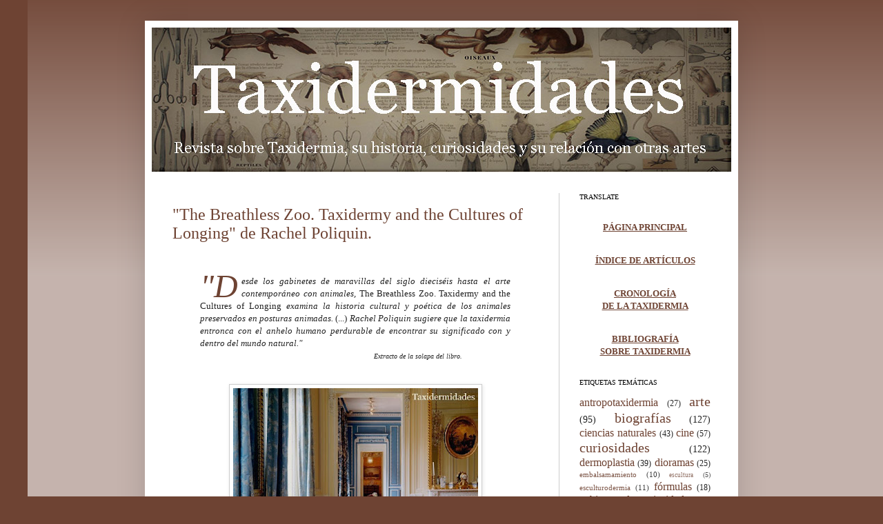

--- FILE ---
content_type: text/html; charset=UTF-8
request_url: https://www.taxidermidades.com/2018/04/
body_size: 28241
content:
<!DOCTYPE html>
<html class='v2' dir='ltr' xmlns='http://www.w3.org/1999/xhtml' xmlns:b='http://www.google.com/2005/gml/b' xmlns:data='http://www.google.com/2005/gml/data' xmlns:expr='http://www.google.com/2005/gml/expr'>
<script type='text/javascript'>
// <![CDATA[
var postTitle=new Array();var postUrl=new Array();var postMp3=new Array();var postDate=new Array();var postYear=new Array();var postMonth=new Array();var postYearMonth=new Array();var postYearMonth2=new Array();var postTanggal=new Array();var postLabels=new Array();var postBaru=new Array();var sortBy="titleasc";var tocLoaded=false;var numChars=250;var postFilter="";var numberfeed=0;var month2=["Enero","Febrero","Marzo","Abril","Mayo","Junio","Julio","Agosto","Septiembre","Octubre","Noviembre","Diciembre"];function loadtoc(a){function b(){if("entry" in a.feed){var d=a.feed.entry.length;numberfeed=d;ii=0;for(var h=0;h<d;h++){var m=a.feed.entry[h];var e=m.title.$t;var l=m.published.$t.substring(0,10);var p=m.published.$t.substring(5,7);var g=m.published.$t.substring(8,10);var n=month2[parseInt(p,10)-1]+" "+m.published.$t.substring(0,4);var c="/"+m.published.$t.substring(0,4)+"_"+p+"_01_archive.html";var j;for(var f=0;f<m.link.length;f++){if(m.link[f].rel=="alternate"){j=m.link[f].href;break}}var o="";for(var f=0;f<m.link.length;f++){if(m.link[f].rel=="enclosure"){o=m.link[f].href;break}}postTitle.push(e);postDate.push(l);postUrl.push(j);postYearMonth.push(n);postYearMonth2.push(c);postTanggal.push(g)}}}b();displayToc2();document.write('')}function displayToc2(){var a=0;var b=0;while(b<postTitle.length){temp1=postYearMonth[b];document.write("<p/>");document.write('<p><strong><a href="'+postYearMonth2[b]+'">'+temp1+"</a></strong></p><ul>");firsti=a;do{document.write("<li>");document.write("["+postTanggal[a]+'] <a href="'+postUrl[a]+'">'+postTitle[a]+"</a>");document.write("</li>");a=a+1}while(postYearMonth[a]==temp1);b=a;document.write("</ul>");if(b>postTitle.length){break}}};
// ]]>
</script>
<head>
<link href='https://www.blogger.com/static/v1/widgets/335934321-css_bundle_v2.css' rel='stylesheet' type='text/css'/>
<!-- Global site tag (gtag.js) - Google Analytics -->
<script async='async' src='https://www.googletagmanager.com/gtag/js?id=UA-122972455-1'></script>
<script>
  window.dataLayer = window.dataLayer || [];
  function gtag(){dataLayer.push(arguments);}
  gtag('js', new Date());

  gtag('config', 'UA-122972455-1');
</script>
<meta content='Un blog sobre Taxidermia, su historia, curiosidades y su relación con otros artes.|       A blog about taxidermy, its history, and their relationship with other arts' name='description'/>
<meta content='taxidermia, taxidermistas, taxidermy, history, tecniques, curiosidades, historia, gabinetes, taxidermie, arte, ciencias naturales, fórmulas, técnicas, productos, biografías, historia natural, cine, literatura, museos, taxidermists, tecniques, products, taxidermistes,  empailleur, empailler, ausstopfen, ausstopfer, praeparator, curiosities, curiosités, cabinets, momias, stuffing, animales, animals, disecar, disecador, naturalizar, cinéma, films, museums, literature, art, biographies, natural history, histoire naturelle, histoire, tassidermia, cabinets' name='keywords'/>
<meta content='Taxidermidades' name='title'/>
<meta content='elciervo' name='author'/>
<meta content='taxidermia, taxidermistas, historia de la taxidermia, taxidermy, taxidermists, history of taxidermy' name='subject'/>
<meta content='spanish, english, french, german, catalan' name='language'/>
<meta content='All' name='robots'/>
<meta content='1 day' name='Revisit-after'/>
<meta content='Global' name='distribution'/>
<meta content='IE=EmulateIE7' http-equiv='X-UA-Compatible'/>
<meta content='width=1100' name='viewport'/>
<meta content='text/html; charset=UTF-8' http-equiv='Content-Type'/>
<meta content='blogger' name='generator'/>
<link href='https://www.taxidermidades.com/favicon.ico' rel='icon' type='image/x-icon'/>
<link href='https://www.taxidermidades.com/2018/04/' rel='canonical'/>
<!--Can't find substitution for tag [blog.ieCssRetrofitLinks]-->
<meta content='Blog sobre taxidermia, su historia, curiosidades y su relación con otros artes.
Blog about taxidermy, its history and trivia.' name='description'/>
<meta content='https://www.taxidermidades.com/2018/04/' property='og:url'/>
<meta content='Taxidermidades' property='og:title'/>
<meta content='Blog sobre taxidermia, su historia, curiosidades y su relación con otros artes.
Blog about taxidermy, its history and trivia.' property='og:description'/>
<title>Taxidermidades: abril 2018
</title>
<style id='page-skin-1' type='text/css'><!--
/*
-----------------------------------------------
Blogger Template Style
Name:     Simple
Designer: Josh Peterson
URL:      www.noaesthetic.com
----------------------------------------------- */
/* Variable definitions
====================
<Variable name="keycolor" description="Main Color" type="color" default="#66bbdd"/>
<Group description="Page Text" selector="body">
<Variable name="body.font" description="Font" type="font"
default="normal normal 12px Arial, Tahoma, Helvetica, FreeSans, sans-serif"/>
<Variable name="body.text.color" description="Text Color" type="color" default="#222222"/>
</Group>
<Group description="Backgrounds" selector=".body-fauxcolumns-outer">
<Variable name="body.background.color" description="Outer Background" type="color" default="#66bbdd"/>
<Variable name="content.background.color" description="Main Background" type="color" default="#ffffff"/>
<Variable name="header.background.color" description="Header Background" type="color" default="transparent"/>
</Group>
<Group description="Links" selector=".main-outer">
<Variable name="link.color" description="Link Color" type="color" default="#43336e"/>
<Variable name="link.visited.color" description="Visited Color" type="color" default="#43336e"/>
<Variable name="link.hover.color" description="Hover Color" type="color" default="#43336e"/>
</Group>
<Group description="Blog Title" selector=".header h1">
<Variable name="header.font" description="Font" type="font"
default="normal normal 60px Arial, Tahoma, Helvetica, FreeSans, sans-serif"/>
<Variable name="header.text.color" description="Title Color" type="color" default="#3399bb" />
</Group>
<Group description="Blog Description" selector=".header .description">
<Variable name="description.text.color" description="Description Color" type="color"
default="#777777" />
</Group>
<Group description="Tabs Text" selector=".tabs-inner .widget li a">
<Variable name="tabs.font" description="Font" type="font"
default="normal normal 14px Arial, Tahoma, Helvetica, FreeSans, sans-serif"/>
<Variable name="tabs.text.color" description="Text Color" type="color" default="#999999"/>
<Variable name="tabs.selected.text.color" description="Selected Color" type="color" default="#000000"/>
</Group>
<Group description="Tabs Background" selector=".tabs-outer .PageList">
<Variable name="tabs.background.color" description="Background Color" type="color" default="#f5f5f5"/>
<Variable name="tabs.selected.background.color" description="Selected Color" type="color" default="#eeeeee"/>
</Group>
<Group description="Post Title" selector="h3.post-title, .comments h4">
<Variable name="post.title.font" description="Font" type="font"
default="normal normal 22px Arial, Tahoma, Helvetica, FreeSans, sans-serif"/>
</Group>
<Group description="Date Header" selector=".date-header">
<Variable name="date.header.color" description="Text Color" type="color"
default="#222222"/>
<Variable name="date.header.background.color" description="Background Color" type="color"
default="transparent"/>
</Group>
<Group description="Post Footer" selector=".post-footer">
<Variable name="post.footer.text.color" description="Text Color" type="color" default="#666666"/>
<Variable name="post.footer.background.color" description="Background Color" type="color"
default="#f9f9f9"/>
<Variable name="post.footer.border.color" description="Shadow Color" type="color" default="#eeeeee"/>
</Group>
<Group description="Gadgets" selector="h2">
<Variable name="widget.title.font" description="Title Font" type="font"
default="normal bold 11px Arial, Tahoma, Helvetica, FreeSans, sans-serif"/>
<Variable name="widget.title.text.color" description="Title Color" type="color" default="#000000"/>
<Variable name="widget.alternate.text.color" description="Alternate Color" type="color" default="#999999"/>
</Group>
<Group description="Images" selector=".main-inner">
<Variable name="image.background.color" description="Background Color" type="color" default="#ffffff"/>
<Variable name="image.border.color" description="Border Color" type="color" default="#eeeeee"/>
<Variable name="image.text.color" description="Caption Text Color" type="color" default="#222222"/>
</Group>
<Group description="Accents" selector=".content-inner">
<Variable name="body.rule.color" description="Separator Line Color" type="color" default="#eeeeee"/>
<Variable name="tabs.border.color" description="Tabs Border Color" type="color" default="#cccccc"/>
</Group>
<Variable name="body.background" description="Body Background" type="background"
color="#6e4333" default="$(color) none repeat scroll top left"/>
<Variable name="body.background.override" description="Body Background Override" type="string" default=""/>
<Variable name="body.background.gradient.cap" description="Body Gradient Cap" type="url"
default="url(//www.blogblog.com/1kt/simple/gradients_light.png)"/>
<Variable name="body.background.gradient.tile" description="Body Gradient Tile" type="url"
default="url(//www.blogblog.com/1kt/simple/body_gradient_tile_light.png)"/>
<Variable name="content.background.color.selector" description="Content Background Color Selector" type="string" default=".content-inner"/>
<Variable name="content.padding" description="Content Padding" type="length" default="10px"/>
<Variable name="content.padding.horizontal" description="Content Horizontal Padding" type="length" default="10px"/>
<Variable name="content.shadow.spread" description="Content Shadow Spread" type="length" default="40px"/>
<Variable name="content.shadow.spread.webkit" description="Content Shadow Spread (WebKit)" type="length" default="5px"/>
<Variable name="content.shadow.spread.ie" description="Content Shadow Spread (IE)" type="length" default="10px"/>
<Variable name="main.border.width" description="Main Border Width" type="length" default="0"/>
<Variable name="header.background.gradient" description="Header Gradient" type="url" default="none"/>
<Variable name="header.shadow.offset.left" description="Header Shadow Offset Left" type="length" default="-1px"/>
<Variable name="header.shadow.offset.top" description="Header Shadow Offset Top" type="length" default="-1px"/>
<Variable name="header.shadow.spread" description="Header Shadow Spread" type="length" default="1px"/>
<Variable name="header.padding" description="Header Padding" type="length" default="30px"/>
<Variable name="header.border.size" description="Header Border Size" type="length" default="1px"/>
<Variable name="header.bottom.border.size" description="Header Bottom Border Size" type="length" default="1px"/>
<Variable name="header.border.horizontalsize" description="Header Horizontal Border Size" type="length" default="0"/>
<Variable name="description.text.size" description="Description Text Size" type="string" default="140%"/>
<Variable name="tabs.margin.top" description="Tabs Margin Top" type="length" default="0" />
<Variable name="tabs.margin.side" description="Tabs Side Margin" type="length" default="30px" />
<Variable name="tabs.background.gradient" description="Tabs Background Gradient" type="url"
default="url(//www.blogblog.com/1kt/simple/gradients_light.png)"/>
<Variable name="tabs.border.width" description="Tabs Border Width" type="length" default="1px"/>
<Variable name="tabs.bevel.border.width" description="Tabs Bevel Border Width" type="length" default="1px"/>
<Variable name="date.header.padding" description="Date Header Padding" type="string" default="inherit"/>
<Variable name="date.header.letterspacing" description="Date Header Letter Spacing" type="string" default="inherit"/>
<Variable name="date.header.margin" description="Date Header Margin" type="string" default="inherit"/>
<Variable name="post.margin.bottom" description="Post Bottom Margin" type="length" default="25px"/>
<Variable name="image.border.small.size" description="Image Border Small Size" type="length" default="2px"/>
<Variable name="image.border.large.size" description="Image Border Large Size" type="length" default="5px"/>
<Variable name="page.width.selector" description="Page Width Selector" type="string" default=".region-inner"/>
<Variable name="page.width" description="Page Width" type="string" default="auto"/>
<Variable name="main.section.margin" description="Main Section Margin" type="length" default="15px"/>
<Variable name="main.padding" description="Main Padding" type="length" default="15px"/>
<Variable name="main.padding.top" description="Main Padding Top" type="length" default="30px"/>
<Variable name="main.padding.bottom" description="Main Padding Bottom" type="length" default="30px"/>
<Variable name="paging.background"
color="#ffffff"
description="Background of blog paging area" type="background"
default="transparent none no-repeat scroll top center"/>
<Variable name="footer.bevel" description="Bevel border length of footer" type="length" default="0"/>
<Variable name="mobile.background.overlay" description="Mobile Background Overlay" type="string"
default="transparent none repeat scroll top left"/>
<Variable name="mobile.background.size" description="Mobile Background Size" type="string" default="auto"/>
<Variable name="mobile.button.color" description="Mobile Button Color" type="color" default="#ffffff" />
<Variable name="startSide" description="Side where text starts in blog language" type="automatic" default="left"/>
<Variable name="endSide" description="Side where text ends in blog language" type="automatic" default="right"/>
*/
/* Content
----------------------------------------------- */
body, .body-fauxcolumn-outer {
font: normal normal 12px Georgia, Utopia, 'Palatino Linotype', Palatino, serif;
color: #222222;
background: #6e4333 none repeat scroll top left;
padding: 0 40px 40px 40px;
}
html body .region-inner {
min-width: 0;
max-width: 100%;
width: auto;
}
a:link {
text-decoration:none;
color: #6e4333;
}
a:visited {
text-decoration:none;
color: #6e4333;
}
a:hover {
text-decoration:underline;
color: #4c8da5;
}
.body-fauxcolumn-outer .fauxcolumn-inner {
background: transparent url(//www.blogblog.com/1kt/simple/body_gradient_tile_light.png) repeat scroll top left;
_background-image: none;
}
.body-fauxcolumn-outer .cap-top {
position: absolute;
z-index: 1;
height: 400px;
width: 100%;
background: #6e4333 none repeat scroll top left;
}
.body-fauxcolumn-outer .cap-top .cap-left {
width: 100%;
background: transparent url(//www.blogblog.com/1kt/simple/gradients_light.png) repeat-x scroll top left;
_background-image: none;
}
.content-outer {
-moz-box-shadow: 0 0 40px rgba(0, 0, 0, .15);
-webkit-box-shadow: 0 0 5px rgba(0, 0, 0, .15);
-goog-ms-box-shadow: 0 0 10px #333333;
box-shadow: 0 0 40px rgba(0, 0, 0, .15);
margin-bottom: 1px;
}
.content-inner {
padding: 10px 10px;
}
.content-inner {
background-color: #ffffff;
}
/* Header
----------------------------------------------- */
.header-outer {
background: #ebded0 none repeat-x scroll 0 -400px;
_background-image: none;
}
.Header h1 {
font: normal normal 80px Georgia, Utopia, 'Palatino Linotype', Palatino, serif;
color: #6e4333;
text-shadow: -1px -1px 1px rgba(0, 0, 0, .2);
}
.Header h1 a {
color: #6e4333;
}
.Header .description {
font-size: 140%;
color: #6e4333;
}
.header-inner .Header .titlewrapper {
padding: 22px 30px;
}
.header-inner .Header .descriptionwrapper {
padding: 0 30px;
}
/* Tabs
----------------------------------------------- */
.tabs-inner .section:first-child {
border-top: 1px solid #f0e8e0;
}
.tabs-inner .section:first-child ul {
margin-top: -1px;
border-top: 1px solid #f0e8e0;
border-left: 0 solid #f0e8e0;
border-right: 0 solid #f0e8e0;
}
.tabs-inner .widget ul {
background: #999999 url(//www.blogblog.com/1kt/simple/gradients_light.png) repeat-x scroll 0 -800px;
_background-image: none;
border-bottom: 1px solid #f0e8e0;
margin-top: 0;
margin-left: -30px;
margin-right: -30px;
}
.tabs-inner .widget li a {
display: inline-block;
padding: .6em 1em;
font: normal normal 14px Georgia, Utopia, 'Palatino Linotype', Palatino, serif;
color: #999999;
border-left: 1px solid #ffffff;
border-right: 1px solid #f0e8e0;
}
.tabs-inner .widget li:first-child a {
border-left: none;
}
.tabs-inner .widget li.selected a, .tabs-inner .widget li a:hover {
color: #000000;
background-color: #eeeeee;
text-decoration: none;
}
/* Columns
----------------------------------------------- */
.main-outer {
border-top: 0 solid #cccccc;
}
.fauxcolumn-left-outer .fauxcolumn-inner {
border-right: 1px solid #cccccc;
}
.fauxcolumn-right-outer .fauxcolumn-inner {
border-left: 1px solid #cccccc;
}
/* Headings
----------------------------------------------- */
h2 {
margin: 0 0 1em 0;
font: normal normal 10px Georgia, Utopia, 'Palatino Linotype', Palatino, serif;
color: #000000;
text-transform: uppercase;
}
/* Widgets
----------------------------------------------- */
.widget .zippy {
color: #999999;
text-shadow: 2px 2px 1px rgba(0, 0, 0, .1);
}
.widget .popular-posts ul {
list-style: none;
}
/* Posts
----------------------------------------------- */
.date-header span {
background-color: transparent;
color: #6e4333;
padding: inherit;
letter-spacing: inherit;
margin: inherit;
}
.main-inner {
padding-top: 30px;
padding-bottom: 30px;
}
.main-inner .column-center-inner {
padding: 0 15px;
}
.main-inner .column-center-inner .section {
margin: 0 15px;
}
.post {
margin: 0 0 25px 0;
}
h3.post-title, .comments h4 {
font: normal normal 24px Georgia, Utopia, 'Palatino Linotype', Palatino, serif;
margin: .75em 0 0;
}
.post-body {
font-size: 110%;
line-height: 1.4;
position: relative;
}
.post-body img, .post-body .tr-caption-container, .Profile img, .Image img,
.BlogList .item-thumbnail img {
padding: 2px;
background: #ffffff;
border: 1px solid #cccccc;
-moz-box-shadow: 1px 1px 5px rgba(0, 0, 0, .1);
-webkit-box-shadow: 1px 1px 5px rgba(0, 0, 0, .1);
box-shadow: 1px 1px 5px rgba(0, 0, 0, .1);
}
.post-body img, .post-body .tr-caption-container {
padding: 5px;
}
.post-body .tr-caption-container {
color: #000000;
}
.post-body .tr-caption-container img {
padding: 0;
background: transparent;
border: none;
-moz-box-shadow: 0 0 0 rgba(0, 0, 0, .1);
-webkit-box-shadow: 0 0 0 rgba(0, 0, 0, .1);
box-shadow: 0 0 0 rgba(0, 0, 0, .1);
}
.post-header {
margin: 0 0 1.5em;
line-height: 1.6;
font-size: 90%;
}
.post-footer {
margin: 20px -2px 0;
padding: 5px 10px;
color: #000000;
background-color: #f2eae6;
border-bottom: 1px solid #eeeeee;
line-height: 1.6;
font-size: 90%;
}
#comments .comment-author {
padding-top: 1.5em;
border-top: 1px solid #cccccc;
background-position: 0 1.5em;
}
#comments .comment-author:first-child {
padding-top: 0;
border-top: none;
}
.avatar-image-container {
margin: .2em 0 0;
}
#comments .avatar-image-container img {
border: 1px solid #cccccc;
}
/* Comments
----------------------------------------------- */
.comments .comments-content .icon.blog-author {
background-repeat: no-repeat;
background-image: url([data-uri]);
}
.comments .comments-content .loadmore a {
border-top: 1px solid #999999;
border-bottom: 1px solid #999999;
}
.comments .comment-thread.inline-thread {
background-color: #f2eae6;
}
.comments .continue {
border-top: 2px solid #999999;
}
/* Accents
---------------------------------------------- */
.section-columns td.columns-cell {
border-left: 1px solid #cccccc;
}
.blog-pager {
background: transparent none no-repeat scroll top center;
}
.blog-pager-older-link, .home-link,
.blog-pager-newer-link {
background-color: #ffffff;
padding: 5px;
}
.footer-outer {
border-top: 0 dashed #bbbbbb;
}
/* Mobile
----------------------------------------------- */
body.mobile  {
background-size: auto;
}
.mobile .body-fauxcolumn-outer {
background: transparent none repeat scroll top left;
}
.mobile .body-fauxcolumn-outer .cap-top {
background-size: 100% auto;
}
.mobile .content-outer {
-webkit-box-shadow: 0 0 3px rgba(0, 0, 0, .15);
box-shadow: 0 0 3px rgba(0, 0, 0, .15);
padding: 0 40px;
}
body.mobile .AdSense {
margin: 0 -40px;
}
.mobile .tabs-inner .widget ul {
margin-left: 0;
margin-right: 0;
}
.mobile .post {
margin: 0;
}
.mobile .main-inner .column-center-inner .section {
margin: 0;
}
.mobile .date-header span {
padding: 0.1em 10px;
margin: 0 -10px;
}
.mobile h3.post-title {
margin: 0;
}
.mobile .blog-pager {
background: transparent none no-repeat scroll top center;
}
.mobile .footer-outer {
border-top: none;
}
.mobile .main-inner, .mobile .footer-inner {
background-color: #ffffff;
}
.mobile-index-contents {
color: #222222;
}
.mobile-link-button {
background-color: #6e4333;
}
.mobile-link-button a:link, .mobile-link-button a:visited {
color: #a5644c;
}
.mobile .tabs-inner .section:first-child {
border-top: none;
}
.mobile .tabs-inner .PageList .widget-content {
background-color: #eeeeee;
color: #000000;
border-top: 1px solid #f0e8e0;
border-bottom: 1px solid #f0e8e0;
}
.mobile .tabs-inner .PageList .widget-content .pagelist-arrow {
border-left: 1px solid #f0e8e0;
}
.pullquote {
width: 160px;
float: right;
padding:8px 5px 5px 15px;
margin:10px auto auto 10px;
background-position: 2px 15px;
background-color:transparent;
color:#000000;
border:0px solid #cccccc;
text-align:left;
font-weight:normal;
font-size:18px;
font-style:normal;
font-family:georgia;
line-height:22px;
}
.pullquote:first-letter {
color: #6e4333;
display:block;
font-size:30px;
font-family:georgia;
font-weight:normal;
}
/* Etiquetas en nube centrada multicolor */
.cloud-label-widget-content {text-align: justify;}
.label-size-1 a {color: #6e4333; font-size: 9px;}
.label-size-2 a {color: #6e4333; font-size: 11px;}
.label-size-3 a {color: #6e4333; font-size: 16px;}
.label-size-4 a {color: #6e4333; font-size: 20px;}
.label-size-5 a {color: #6e4333; font-size: 26px;}
--></style>
<style id='template-skin-1' type='text/css'><!--
body {
min-width: 860px;
}
.content-outer, .content-fauxcolumn-outer, .region-inner {
min-width: 860px;
max-width: 860px;
_width: 860px;
}
.main-inner .columns {
padding-left: 0;
padding-right: 250px;
}
.main-inner .fauxcolumn-center-outer {
left: 0;
right: 250px;
/* IE6 does not respect left and right together */
_width: expression(this.parentNode.offsetWidth -
parseInt("0") -
parseInt("250px") + 'px');
}
.main-inner .fauxcolumn-left-outer {
width: 0;
}
.main-inner .fauxcolumn-right-outer {
width: 250px;
}
.main-inner .column-left-outer {
width: 0;
right: 100%;
margin-left: -0;
}
.main-inner .column-right-outer {
width: 250px;
margin-right: -250px;
}
#layout {
min-width: 0;
}
#layout .content-outer {
min-width: 0;
width: 800px;
}
#layout .region-inner {
min-width: 0;
width: auto;
}
--></style>
<style type='text/css'>
.letrag {
float:left;
color: #6e4333;
font-size:48px;
font-family:none;
line-height:30px;
padding-top:1px;
padding-right:5px;
}
</style>
<link href='https://www.blogger.com/dyn-css/authorization.css?targetBlogID=1650702896644229531&amp;zx=a20e1986-c7eb-4a03-a6b6-8d158f47e67a' media='none' onload='if(media!=&#39;all&#39;)media=&#39;all&#39;' rel='stylesheet'/><noscript><link href='https://www.blogger.com/dyn-css/authorization.css?targetBlogID=1650702896644229531&amp;zx=a20e1986-c7eb-4a03-a6b6-8d158f47e67a' rel='stylesheet'/></noscript>
<meta name='google-adsense-platform-account' content='ca-host-pub-1556223355139109'/>
<meta name='google-adsense-platform-domain' content='blogspot.com'/>

</head>
<body oncontextmenu='return false' onkeydown='return false'>
<script>
  (function(i,s,o,g,r,a,m){i['GoogleAnalyticsObject']=r;i[r]=i[r]||function(){
  (i[r].q=i[r].q||[]).push(arguments)},i[r].l=1*new Date();a=s.createElement(o),
  m=s.getElementsByTagName(o)[0];a.async=1;a.src=g;m.parentNode.insertBefore(a,m)
  })(window,document,'script','//www.google-analytics.com/analytics.js','ga');

  ga('create', 'UA-40602836-1', 'taxidermidades.com');
  ga('send', 'pageview');

</script>
<div class='navbar no-items section' id='navbar'>
</div>
<div class='body-fauxcolumns'>
<div class='fauxcolumn-outer body-fauxcolumn-outer'>
<div class='cap-top'>
<div class='cap-left'></div>
<div class='cap-right'></div>
</div>
<div class='fauxborder-left'>
<div class='fauxborder-right'></div>
<div class='fauxcolumn-inner'>
</div>
</div>
<div class='cap-bottom'>
<div class='cap-left'></div>
<div class='cap-right'></div>
</div>
</div>
</div>
<div class='content'>
<div class='content-fauxcolumns'>
<div class='fauxcolumn-outer content-fauxcolumn-outer'>
<div class='cap-top'>
<div class='cap-left'></div>
<div class='cap-right'></div>
</div>
<div class='fauxborder-left'>
<div class='fauxborder-right'></div>
<div class='fauxcolumn-inner'>
</div>
</div>
<div class='cap-bottom'>
<div class='cap-left'></div>
<div class='cap-right'></div>
</div>
</div>
</div>
<div class='content-outer'>
<div class='content-cap-top cap-top'>
<div class='cap-left'></div>
<div class='cap-right'></div>
</div>
<div class='fauxborder-left content-fauxborder-left'>
<div class='fauxborder-right content-fauxborder-right'></div>
<div class='content-inner'>
<header>
<div class='header-outer'>
<div class='header-cap-top cap-top'>
<div class='cap-left'></div>
<div class='cap-right'></div>
</div>
<div class='fauxborder-left header-fauxborder-left'>
<div class='fauxborder-right header-fauxborder-right'></div>
<div class='region-inner header-inner'>
<div class='header section' id='header'><div class='widget Header' data-version='1' id='Header1'>
<div id='header-inner'>
<a href='https://www.taxidermidades.com/' style='display: block'>
<img alt='Taxidermidades' height='209px; ' id='Header1_headerimg' src='https://blogger.googleusercontent.com/img/a/AVvXsEjTXpjnCF8WU3WMh8STFQq9442B4N90v6iiEyorKEWW_Hl02mW9sqep5FADuvCCNVR8H_biTFOMCSgxhH9VIxqfM7wabHhbfIE9da1XoqXQ0mE4YT_YnNhp9tWE_EvL6nDB7TKl2Ys7NRkO_a2gQqgOMT_cUXreNDARfHp28zzb8hVOKpnJqNfj7MRH0A=s840' style='display: block' width='840px; '/>
</a>
</div>
</div></div>
</div>
</div>
<div class='header-cap-bottom cap-bottom'>
<div class='cap-left'></div>
<div class='cap-right'></div>
</div>
</div>
</header>
<div class='tabs-outer'>
<div class='tabs-cap-top cap-top'>
<div class='cap-left'></div>
<div class='cap-right'></div>
</div>
<div class='fauxborder-left tabs-fauxborder-left'>
<div class='fauxborder-right tabs-fauxborder-right'></div>
<div class='region-inner tabs-inner'>
<div class='tabs no-items section' id='crosscol'></div>
<div class='tabs no-items section' id='crosscol-overflow'></div>
</div>
</div>
<div class='tabs-cap-bottom cap-bottom'>
<div class='cap-left'></div>
<div class='cap-right'></div>
</div>
</div>
<div class='main-outer'>
<div class='main-cap-top cap-top'>
<div class='cap-left'></div>
<div class='cap-right'></div>
</div>
<div class='fauxborder-left main-fauxborder-left'>
<div class='fauxborder-right main-fauxborder-right'></div>
<div class='region-inner main-inner'>
<div class='columns fauxcolumns'>
<div class='fauxcolumn-outer fauxcolumn-center-outer'>
<div class='cap-top'>
<div class='cap-left'></div>
<div class='cap-right'></div>
</div>
<div class='fauxborder-left'>
<div class='fauxborder-right'></div>
<div class='fauxcolumn-inner'>
</div>
</div>
<div class='cap-bottom'>
<div class='cap-left'></div>
<div class='cap-right'></div>
</div>
</div>
<div class='fauxcolumn-outer fauxcolumn-left-outer'>
<div class='cap-top'>
<div class='cap-left'></div>
<div class='cap-right'></div>
</div>
<div class='fauxborder-left'>
<div class='fauxborder-right'></div>
<div class='fauxcolumn-inner'>
</div>
</div>
<div class='cap-bottom'>
<div class='cap-left'></div>
<div class='cap-right'></div>
</div>
</div>
<div class='fauxcolumn-outer fauxcolumn-right-outer'>
<div class='cap-top'>
<div class='cap-left'></div>
<div class='cap-right'></div>
</div>
<div class='fauxborder-left'>
<div class='fauxborder-right'></div>
<div class='fauxcolumn-inner'>
</div>
</div>
<div class='cap-bottom'>
<div class='cap-left'></div>
<div class='cap-right'></div>
</div>
</div>
<!-- corrects IE6 width calculation -->
<div class='columns-inner'>
<div class='column-center-outer'>
<div class='column-center-inner'>
<div class='main section' id='main'><div class='widget Blog' data-version='1' id='Blog1'>
<div class='blog-posts hfeed'>

          <div class="date-outer">
        

          <div class="date-posts">
        
<div class='post-outer'>
<div class='post hentry' itemscope='itemscope' itemtype='http://schema.org/BlogPosting'>
<a name='7874344401974314813'></a>
<h3 class='post-title entry-title' itemprop='name'>
<a href='https://www.taxidermidades.com/2018/04/the-breathless-zoo-taxidermy-and-the-cultures-of-longing-de-rachel-poliquin.html'>"The Breathless Zoo. Taxidermy and the Cultures of Longing" de Rachel Poliquin.</a>
</h3>
<div class='post-header'>
<div class='post-header-line-1'></div>
</div>
<div class='post-body entry-content' id='post-body-7874344401974314813' itemprop='articleBody'>
<br>
<blockquote class="tr_bq">
<div style="text-align: justify;">
<i><span style="font-family: &quot;georgia&quot; , &quot;times new roman&quot; , serif;"><span class="letrag">&quot;D</span></span><span style="font-family: &quot;georgia&quot; , &quot;times new roman&quot; , serif;"><span id="result_box" lang="es" style="font-size: small;"><span>esde los gabinetes 
de maravillas del siglo dieciséis hasta el arte contemporáneo con animales, </span></span></span></i><span style="font-family: &quot;georgia&quot; , &quot;times new roman&quot; , serif;"><span id="result_box" lang="es" style="font-size: small;"><span>The 
Breathless Zoo<span style="font-family: &quot;georgia&quot; , &quot;times new roman&quot; , serif;">.</span> Taxidermy and the Cultures of Longing</span></span></span><i><span style="font-family: &quot;georgia&quot; , &quot;times new roman&quot; , serif;"><span id="result_box" lang="es" style="font-size: small;"><span> examina la 
historia cultural y poética de los animales preservados en posturas 
animadas.</span></span></span></i><span style="font-family: &quot;georgia&quot; , &quot;times new roman&quot; , serif;"><span id="result_box" lang="es" style="font-size: small;"><span> (...)</span></span></span><i><span style="font-family: &quot;georgia&quot; , &quot;times new roman&quot; , serif;"><span id="result_box" lang="es" style="font-size: small;"><span> Rachel
 Poliquin sugiere que la taxidermia entronca con el anhelo humano 
perdurable de encontrar su significado con y dentro del mundo natural.&quot;</span></span></span></i></div>
<div style="text-align: justify;">
<span style="font-family: &quot;georgia&quot; , &quot;times new roman&quot; , serif;"><span id="result_box" lang="es" style="font-size: small;"><span><i><span style="font-family: &quot;georgia&quot; , &quot;times new roman&quot; , serif;">&#160;&#160;&#160;&#160;&#160;&#160;&#160;&#160;&#160;&#160;&#160;&#160;&#160;&#160;&#160;&#160;&#160;&#160;&#160;&#160;&#160;&#160;&#160;&#160;&#160;&#160;&#160;&#160;&#160;&#160;&#160;&#160;&#160;&#160;&#160;&#160;&#160;&#160;&#160;&#160;&#160;&#160;&#160;&#160;&#160;&#160;&#160;&#160;&#160;&#160;<span style="font-size: x-small;">&#160;&#160;&#160;&#160;&#160;&#160;&#160;&#160;&#160;&#160;&#160;&#160;&#160;&#160;&#160;&#160;&#160;&#160;&#160;&#160;&#160;&#160;&#160;&#160;&#160;&#160;&#160;&#160;&#160;&#160;&#160;&#160;&#160; E<span style="font-family: &quot;georgia&quot; , &quot;times new roman&quot; , serif;">xtra<span style="font-family: &quot;georgia&quot; , &quot;times new roman&quot; , serif;">ct</span>o de </span>la solapa del libro.</span></span></i> </span></span></span></div>
</blockquote>
<br>
<div style="text-align: justify;">
<table align="center" cellpadding="0" cellspacing="0" class="tr-caption-container" style="margin-left: auto; margin-right: auto; text-align: center;"><tbody>
<tr><td style="text-align: center;"><a href="https://blogger.googleusercontent.com/img/b/R29vZ2xl/AVvXsEhZh-brUIzD4HEJ_42iXnNcnyM-faulw8bQmiMUhGnzBR0p2_hYfnMEv9BzQam9D3hDF6-AFGxQz54FO1ugdWF8ZtblTMcdTtEW9UPz8oaZoMFi3nOhxPBNySpbYj0phVYDJVYQjzthSHWq/s1600/poliquin+the+breathless+zoo.jpg" style="margin-left: auto; margin-right: auto;"><img border="0" data-original-height="675" data-original-width="600" height="400" src="https://blogger.googleusercontent.com/img/b/R29vZ2xl/AVvXsEhZh-brUIzD4HEJ_42iXnNcnyM-faulw8bQmiMUhGnzBR0p2_hYfnMEv9BzQam9D3hDF6-AFGxQz54FO1ugdWF8ZtblTMcdTtEW9UPz8oaZoMFi3nOhxPBNySpbYj0phVYDJVYQjzthSHWq/s400/poliquin+the+breathless+zoo.jpg" width="355"></a></td></tr>
<tr><td class="tr-caption" style="text-align: center;"><span style="font-family: &quot;georgia&quot; , &quot;times new roman&quot; , serif;"><span style="font-size: xx-small;">Cubierta de <i>The Breathless Zoo</i> (1).</span></span></td></tr>
</tbody></table>
<br>
</div>
<div style='clear: both;'></div>
</div>
<div class='jump-link'>
<a href='https://www.taxidermidades.com/2018/04/the-breathless-zoo-taxidermy-and-the-cultures-of-longing-de-rachel-poliquin.html#more' title='"The Breathless Zoo. Taxidermy and the Cultures of Longing" de Rachel Poliquin.'>Leer el artículo completo &#187;</a>
</div>
<div class='post-footer'>
<div class='post-footer-line post-footer-line-1'><span class='post-author vcard'>
Publicado por
<span class='fn'>
<a href='https://www.blogger.com/profile/08383874601882202338' itemprop='author' rel='author' title='author profile'>
Salvador Pérez
</a>
</span>
</span>
<span class='post-timestamp'>
el
<a class='timestamp-link' href='https://www.taxidermidades.com/2018/04/the-breathless-zoo-taxidermy-and-the-cultures-of-longing-de-rachel-poliquin.html' itemprop='url' rel='bookmark' title='permanent link'><abbr class='published' itemprop='datePublished' title='2018-04-27T07:53:00+02:00'>27.4.18</abbr></a>
</span>
<span class='post-icons'>
</span>
<div class='post-share-buttons goog-inline-block'>
<a class='goog-inline-block share-button sb-email' href='https://www.blogger.com/share-post.g?blogID=1650702896644229531&postID=7874344401974314813&target=email' target='_blank' title='Enviar por correo electrónico'><span class='share-button-link-text'>Enviar por correo electrónico</span></a><a class='goog-inline-block share-button sb-blog' href='https://www.blogger.com/share-post.g?blogID=1650702896644229531&postID=7874344401974314813&target=blog' onclick='window.open(this.href, "_blank", "height=270,width=475"); return false;' target='_blank' title='Escribe un blog'><span class='share-button-link-text'>Escribe un blog</span></a><a class='goog-inline-block share-button sb-twitter' href='https://www.blogger.com/share-post.g?blogID=1650702896644229531&postID=7874344401974314813&target=twitter' target='_blank' title='Compartir en X'><span class='share-button-link-text'>Compartir en X</span></a><a class='goog-inline-block share-button sb-facebook' href='https://www.blogger.com/share-post.g?blogID=1650702896644229531&postID=7874344401974314813&target=facebook' onclick='window.open(this.href, "_blank", "height=430,width=640"); return false;' target='_blank' title='Compartir con Facebook'><span class='share-button-link-text'>Compartir con Facebook</span></a><a class='goog-inline-block share-button sb-pinterest' href='https://www.blogger.com/share-post.g?blogID=1650702896644229531&postID=7874344401974314813&target=pinterest' target='_blank' title='Compartir en Pinterest'><span class='share-button-link-text'>Compartir en Pinterest</span></a>
</div>
<span class='post-comment-link'>
</span>
</div>
<div class='post-footer-line post-footer-line-2'><span class='post-labels'>
Etiquetas:
<a href='https://www.taxidermidades.com/search/label/art' rel='tag'>art</a>,
<a href='https://www.taxidermidades.com/search/label/arte' rel='tag'>arte</a>,
<a href='https://www.taxidermidades.com/search/label/historia' rel='tag'>historia</a>,
<a href='https://www.taxidermidades.com/search/label/history' rel='tag'>history</a>,
<a href='https://www.taxidermidades.com/search/label/literatura' rel='tag'>literatura</a>,
<a href='https://www.taxidermidades.com/search/label/Poliquin' rel='tag'>Poliquin</a>,
<a href='https://www.taxidermidades.com/search/label/taxidermia' rel='tag'>taxidermia</a>,
<a href='https://www.taxidermidades.com/search/label/taxidermie' rel='tag'>taxidermie</a>,
<a href='https://www.taxidermidades.com/search/label/taxidermy' rel='tag'>taxidermy</a>
</span>
</div>
<div class='post-footer-line post-footer-line-3'></div>
</div>
</div>
</div>

          </div></div>
        

          <div class="date-outer">
        

          <div class="date-posts">
        
<div class='post-outer'>
<div class='post hentry' itemscope='itemscope' itemtype='http://schema.org/BlogPosting'>
<a name='739952580611266364'></a>
<h3 class='post-title entry-title' itemprop='name'>
<a href='https://www.taxidermidades.com/2018/04/el-taller-de-taxidermia-del-museo-de-madrid-en-1928-fotografias-ineditas.html'>El taller de Taxidermia del Museo de Madrid en 1928. Fotografías inéditas.</a>
</h3>
<div class='post-header'>
<div class='post-header-line-1'></div>
</div>
<div class='post-body entry-content' id='post-body-739952580611266364' itemprop='articleBody'>
<div style="text-align: justify;">
<span style="font-family: &quot;georgia&quot; , &quot;times new roman&quot; , serif;"><span class="letrag">J</span></span><span style="font-family: &quot;georgia&quot; , &quot;times new roman&quot; , serif;"><span style="font-size: small;"><a href="http://www.taxidermidades.com/2012/10/taxidermia-la-familia-benedito-saga-de-taxidermistas22.html" target="_blank"><b>osé Maria Benedito Vives</b></a> fue nombrado en enero de 1907 
disecador jefe interino </span></span><span style="font-family: &quot;georgia&quot; , &quot;times new roman&quot; , serif;"><span style="font-size: small;">del <a href="http://www.taxidermidades.com/2015/03/el-museo-nacional-de-ciencias-naturales-de-madrid.html" target="_blank">Museo de Ciencias Naturales de Madrid</a><span style="font-family: &quot;georgia&quot; , &quot;times new roman&quot; , serif;">. P</span>ocos meses más tarde se convocó la oposición para adjudicar la plaza que ocupaba y a la que<span style="font-family: &quot;georgia&quot; , &quot;times new roman&quot; , serif;"> aspiraba, además del propio Benedito, <span style="font-family: &quot;georgia&quot; , &quot;times new roman&quot; , serif;">el médico y taxidermista andorrano residente en Barcelona&#160; </span></span></span></span><a href="https://www.taxidermidades.com/2017/02/pau-xavier-dareny-plandolit-fundador-del-primer-museo-de-andorra.html" target="_blank"><span style="font-family: &quot;georgia&quot; , &quot;times new roman&quot; , serif;"><span style="font-size: small;"><b>Pau Xavier d&#39;Areny-Plandolit Plandolit</b></span></span></a><span style="font-family: &quot;georgia&quot; , &quot;times new roman&quot; , serif;"><span style="font-size: small;"><span style="font-family: &quot;georgia&quot; , &quot;times new roman&quot; , serif;">, aunque</span> este <span style="font-family: &quot;georgia&quot; , &quot;times new roman&quot; , serif;">fina<span style="font-family: &quot;georgia&quot; , &quot;times new roman&quot; , serif;">lmente decidi<span style="font-family: &quot;georgia&quot; , &quot;times new roman&quot; , serif;">ó</span> no present<span style="font-family: &quot;georgia&quot; , &quot;times new roman&quot; , serif;">ar<span style="font-family: &quot;georgia&quot; , &quot;times new roman&quot; , serif;">se</span></span> al concurso<span style="font-family: &quot;georgia&quot; , &quot;times new roman&quot; , serif;">. <span style="font-family: &quot;georgia&quot; , &quot;times new roman&quot; , serif;">Alrededor de <span style="font-family: &quot;georgia&quot; , &quot;times new roman&quot; , serif;">un par de años después <a href="http://www.taxidermidades.com/2012/10/taxidermia-la-familia-benedito-saga-de-taxidermistas22.html" target="_blank">José María Ben</a><span style="font-family: &quot;georgia&quot; , &quot;times new roman&quot; , serif;"><a href="http://www.taxidermidades.com/2012/10/taxidermia-la-familia-benedito-saga-de-taxidermistas22.html" target="_blank">edit</a><span style="font-family: &quot;georgia&quot; , &quot;times new roman&quot; , serif;"><a href="http://www.taxidermidades.com/2012/10/taxidermia-la-familia-benedito-saga-de-taxidermistas22.html" target="_blank">o</a> promovió que el Museo incorporara a su taller de Taxidermia a su hermano menor, <b><a href="http://www.taxidermidades.com/2012/10/taxidermia-la-familia-benedito-saga-de-taxidermistas22.html" target="_blank">Lu</a></b><span style="font-family: &quot;georgia&quot; , &quot;times new roman&quot; , serif;"><b><a href="http://www.taxidermidades.com/2012/10/taxidermia-la-familia-benedito-saga-de-taxidermistas22.html" target="_blank">is Benedito</a></b><span style="font-family: &quot;georgia&quot; , &quot;times new roman&quot; , serif;">, que se especializaría en mamíferos.</span></span></span></span></span></span></span></span></span></span></span></div>
<div style="text-align: justify;">
<br>
<span style="font-family: &quot;georgia&quot; , &quot;times new roman&quot; , serif;">La siguientes fotografías, placas de vidrio <span style="font-family: &quot;georgia&quot; , &quot;times new roman&quot; , serif;">sin datar e inéditas, rescatadas <span style="font-family: &quot;georgia&quot; , &quot;times new roman&quot; , serif;">recientemente por el Ar<span style="font-family: &quot;georgia&quot; , &quot;times new roman&quot; , serif;">c</span>hivo Nacional <span style="font-family: &quot;georgia&quot; , &quot;times new roman&quot; , serif;">de Andorra, se atribuyen precisamente a <b>Ramon </b><span style="font-family: &quot;georgia&quot; , &quot;times new roman&quot; , serif;"><b>d&#39;Areny-Plandolit Gassó</b>, hijo de Pau Xavier d&#39;Areny-P<span style="font-family: &quot;georgia&quot; , &quot;times new roman&quot; , serif;">l</span>andolit, un aficionado a la fotografía qu<span style="font-family: &quot;georgia&quot; , &quot;times new roman&quot; , serif;">e</span> posiblemente acompañara a su padre en un viaje a Madrid.<span style="font-family: &quot;georgia&quot; , &quot;times new roman&quot; , serif;"><span style="font-family: &quot;georgia&quot; , &quot;times new roman&quot; , serif;"> La época en que fueron tomadas, l<span style="font-family: &quot;georgia&quot; , &quot;times new roman&quot; , serif;">os años veinte, </span></span><span style="font-family: &quot;georgia&quot; , &quot;times new roman&quot; , serif;">j</span>usto <span style="font-family: &quot;georgia&quot; , &quot;times new roman&quot; , serif;">coincide con la década en que</span></span> <a href="https://www.taxidermidades.com/2017/02/pau-xavier-dareny-plandolit-fundador-del-primer-museo-de-andorra.html" target="_blank">Pau Xavier d&#39;</a><span style="font-family: &quot;georgia&quot; , &quot;times new roman&quot; , serif;"><a href="https://www.taxidermidades.com/2017/02/pau-xavier-dareny-plandolit-fundador-del-primer-museo-de-andorra.html" target="_blank">Areny</a><span style="font-family: &quot;georgia&quot; , &quot;times new roman&quot; , serif;"><a href="https://www.taxidermidades.com/2017/02/pau-xavier-dareny-plandolit-fundador-del-primer-museo-de-andorra.html" target="_blank">-Plandolit</a> hace un paréntes<span style="font-family: &quot;georgia&quot; , &quot;times new roman&quot; , serif;">is en su faceta como <span style="font-family: &quot;georgia&quot; , &quot;times new roman&quot; , serif;">taxidermista.</span></span></span></span></span></span></span></span></span></div>
<br>
<br>
<table align="center" cellpadding="0" cellspacing="0" class="tr-caption-container" style="margin-left: auto; margin-right: auto; text-align: center;"><tbody>
<tr><td style="text-align: center;"><a href="https://blogger.googleusercontent.com/img/b/R29vZ2xl/AVvXsEggJDg4PErME_4Qx9mAPNvO2U7R6_a5TXqtNeo-uG0yIcEhn4ugHzjj7LsDP5opbRHqWTpVN0eYD5183d8VidMrsmbEJ5YnqCB57YKwI03q2uAnWusMlv2SYiv0fL5flg3dvAJLgJuZ3WIi/s1600/areny+plandolit+1928+benedito+1.jpg" style="margin-left: auto; margin-right: auto;"><img border="0" data-original-height="622" data-original-width="850" height="374" src="https://blogger.googleusercontent.com/img/b/R29vZ2xl/AVvXsEggJDg4PErME_4Qx9mAPNvO2U7R6_a5TXqtNeo-uG0yIcEhn4ugHzjj7LsDP5opbRHqWTpVN0eYD5183d8VidMrsmbEJ5YnqCB57YKwI03q2uAnWusMlv2SYiv0fL5flg3dvAJLgJuZ3WIi/s640/areny+plandolit+1928+benedito+1.jpg" width="512"></a></td></tr>
<tr><td class="tr-caption" style="text-align: center;"><span style="font-family: &quot;georgia&quot; , &quot;times new roman&quot; , serif;"><span style="font-size: xx-small;">El taller de Taxidermia de Luis Benedito&#160; en el Museo Nacional de Ciencias Naturales de Madrid (1).</span></span></td></tr>
</tbody></table>
<br>
<div style='clear: both;'></div>
</div>
<div class='jump-link'>
<a href='https://www.taxidermidades.com/2018/04/el-taller-de-taxidermia-del-museo-de-madrid-en-1928-fotografias-ineditas.html#more' title='El taller de Taxidermia del Museo de Madrid en 1928. Fotografías inéditas.'>Leer el artículo completo &#187;</a>
</div>
<div class='post-footer'>
<div class='post-footer-line post-footer-line-1'><span class='post-author vcard'>
Publicado por
<span class='fn'>
<a href='https://www.blogger.com/profile/08383874601882202338' itemprop='author' rel='author' title='author profile'>
Salvador Pérez
</a>
</span>
</span>
<span class='post-timestamp'>
el
<a class='timestamp-link' href='https://www.taxidermidades.com/2018/04/el-taller-de-taxidermia-del-museo-de-madrid-en-1928-fotografias-ineditas.html' itemprop='url' rel='bookmark' title='permanent link'><abbr class='published' itemprop='datePublished' title='2018-04-20T10:02:00+02:00'>20.4.18</abbr></a>
</span>
<span class='post-icons'>
</span>
<div class='post-share-buttons goog-inline-block'>
<a class='goog-inline-block share-button sb-email' href='https://www.blogger.com/share-post.g?blogID=1650702896644229531&postID=739952580611266364&target=email' target='_blank' title='Enviar por correo electrónico'><span class='share-button-link-text'>Enviar por correo electrónico</span></a><a class='goog-inline-block share-button sb-blog' href='https://www.blogger.com/share-post.g?blogID=1650702896644229531&postID=739952580611266364&target=blog' onclick='window.open(this.href, "_blank", "height=270,width=475"); return false;' target='_blank' title='Escribe un blog'><span class='share-button-link-text'>Escribe un blog</span></a><a class='goog-inline-block share-button sb-twitter' href='https://www.blogger.com/share-post.g?blogID=1650702896644229531&postID=739952580611266364&target=twitter' target='_blank' title='Compartir en X'><span class='share-button-link-text'>Compartir en X</span></a><a class='goog-inline-block share-button sb-facebook' href='https://www.blogger.com/share-post.g?blogID=1650702896644229531&postID=739952580611266364&target=facebook' onclick='window.open(this.href, "_blank", "height=430,width=640"); return false;' target='_blank' title='Compartir con Facebook'><span class='share-button-link-text'>Compartir con Facebook</span></a><a class='goog-inline-block share-button sb-pinterest' href='https://www.blogger.com/share-post.g?blogID=1650702896644229531&postID=739952580611266364&target=pinterest' target='_blank' title='Compartir en Pinterest'><span class='share-button-link-text'>Compartir en Pinterest</span></a>
</div>
<span class='post-comment-link'>
</span>
</div>
<div class='post-footer-line post-footer-line-2'><span class='post-labels'>
Etiquetas:
<a href='https://www.taxidermidades.com/search/label/Areny-Plandolit' rel='tag'>Areny-Plandolit</a>,
<a href='https://www.taxidermidades.com/search/label/Benedito' rel='tag'>Benedito</a>,
<a href='https://www.taxidermidades.com/search/label/fotograf%C3%ADa' rel='tag'>fotografía</a>,
<a href='https://www.taxidermidades.com/search/label/Madrid' rel='tag'>Madrid</a>,
<a href='https://www.taxidermidades.com/search/label/museos' rel='tag'>museos</a>,
<a href='https://www.taxidermidades.com/search/label/Museum' rel='tag'>Museum</a>,
<a href='https://www.taxidermidades.com/search/label/taxidermia' rel='tag'>taxidermia</a>,
<a href='https://www.taxidermidades.com/search/label/taxidermie' rel='tag'>taxidermie</a>,
<a href='https://www.taxidermidades.com/search/label/taxidermy' rel='tag'>taxidermy</a>
</span>
</div>
<div class='post-footer-line post-footer-line-3'></div>
</div>
</div>
</div>

          </div></div>
        

          <div class="date-outer">
        

          <div class="date-posts">
        
<div class='post-outer'>
<div class='post hentry' itemscope='itemscope' itemtype='http://schema.org/BlogPosting'>
<a name='3191230217922084257'></a>
<h3 class='post-title entry-title' itemprop='name'>
<a href='https://www.taxidermidades.com/2018/04/imagenes-ineditas-del-interior-del-museo-areny-de-ordino-andorra.html'>Imágenes inéditas del interior del Museo Areny de Ordino, Andorra.</a>
</h3>
<div class='post-header'>
<div class='post-header-line-1'></div>
</div>
<div class='post-body entry-content' id='post-body-3191230217922084257' itemprop='articleBody'>
<div style="text-align: justify;">
<span style="font-family: &quot;georgia&quot; , &quot;times new roman&quot; , serif;"><span class="letrag">H</span></span><span style="font-size: xx-small;"><span style="font-family: &quot;georgia&quot; , &quot;times new roman&quot; , serif;"><span style="font-size: small;">ace algunos días el <i>Arxiu Nacional d<span style="font-family: &quot;georgia&quot; , &quot;times new roman&quot; , serif;">&#39;</span>Andorra</i> publicó en la sección <i>La peça del mes</i> (abril de 2018) de su página web tres fotografías inéditas del <a href="https://www.taxidermidades.com/2017/02/pau-xavier-dareny-plandolit-fundador-del-primer-museo-de-andorra.html" target="_blank">Museo Areny de Ciencias Naturales de Ordino</a> </span></span></span><span style="font-size: xx-small;"><span style="font-family: &quot;georgia&quot; , &quot;times new roman&quot; , serif;"><span style="font-size: small;">(ca. 1935-1948)</span></span></span><span style="font-size: xx-small;"><span style="font-family: &quot;georgia&quot; , &quot;times new roman&quot; , serif;"><span style="font-size: small;">, Andorra, el primer museo que abrió en el principado, fundado por</span></span></span><span style="font-size: xx-small;"><span style="font-family: &quot;georgia&quot; , &quot;times new roman&quot; , serif;"><span style="font-size: small;"><span style="font-family: &quot;georgia&quot; , &quot;times new roman&quot; , serif;"><span style="font-size: small;"> el médico y taxidermista residente en Barcelona <a href="https://www.taxidermidades.com/2017/02/pau-xavier-dareny-plandolit-fundador-del-primer-museo-de-andorra.html" target="_blank"><b>Pau Xavier d&#39;Areny-Plandolit Plandolit</b></a> (Toulouse, Francia, 1876-Barcelona, 1936), hijo de una familia andorrana burguesa ennoblecida y terrateniente venida a menos. <span style="font-family: &quot;georgia&quot; , &quot;times new roman&quot; , serif;">Posiblemente se trate</span>, <span style="font-family: &quot;georgia&quot; , &quot;times new roman&quot; , serif;">no <span style="font-family: &quot;georgia&quot; , &quot;times new roman&quot; , serif;">puedo asegurarlo</span></span>, de las primeras fotografías de su interior, unas imágenes atribu<span style="font-family: &quot;georgia&quot; , &quot;times new roman&quot; , serif;">i</span>das a su hijo <b>Ramon d&#39;Areny-Plandolit Gassó</b>. Varios miembros de la familia fueron aficionados a la fotografía.</span></span></span></span></span></div>
<div style="text-align: justify;">
<br>
<table align="center" cellpadding="0" cellspacing="0" class="tr-caption-container" style="margin-left: auto; margin-right: auto; text-align: center;"><tbody>
<tr><td style="text-align: center;"><a href="https://blogger.googleusercontent.com/img/b/R29vZ2xl/AVvXsEg_GFSqiiAlRYMolMy_OBbjTwj23aIWzjvtGI9ySUDKeo_IdKUD4RIwoYYRm-NZIQfRGoeAAy6wWUBE11gcXRfDIeBH8ghAY2f8pc4UFkWvU1tqe0KJvW6YzTNiqHqk5xvaIHSpchBEuXkq/s1600/areny+plandolit+museu+1.jpg" imageanchor="1" style="margin-left: auto; margin-right: auto;"><img border="0" data-original-height="745" data-original-width="1063" height="358" src="https://blogger.googleusercontent.com/img/b/R29vZ2xl/AVvXsEg_GFSqiiAlRYMolMy_OBbjTwj23aIWzjvtGI9ySUDKeo_IdKUD4RIwoYYRm-NZIQfRGoeAAy6wWUBE11gcXRfDIeBH8ghAY2f8pc4UFkWvU1tqe0KJvW6YzTNiqHqk5xvaIHSpchBEuXkq/s640/areny+plandolit+museu+1.jpg" width="512"></a></td></tr>
<tr><td class="tr-caption" style="text-align: center;"><span style="font-size: xx-small;"><span style="font-family: &quot;georgia&quot; , &quot;times new roman&quot; , serif;">Vista general incompleta de la planta baja (1).</span></span></td></tr>
</tbody></table>
<br>
</div>
<div style='clear: both;'></div>
</div>
<div class='jump-link'>
<a href='https://www.taxidermidades.com/2018/04/imagenes-ineditas-del-interior-del-museo-areny-de-ordino-andorra.html#more' title='Imágenes inéditas del interior del Museo Areny de Ordino, Andorra.'>Leer el artículo completo &#187;</a>
</div>
<div class='post-footer'>
<div class='post-footer-line post-footer-line-1'><span class='post-author vcard'>
Publicado por
<span class='fn'>
<a href='https://www.blogger.com/profile/08383874601882202338' itemprop='author' rel='author' title='author profile'>
Salvador Pérez
</a>
</span>
</span>
<span class='post-timestamp'>
el
<a class='timestamp-link' href='https://www.taxidermidades.com/2018/04/imagenes-ineditas-del-interior-del-museo-areny-de-ordino-andorra.html' itemprop='url' rel='bookmark' title='permanent link'><abbr class='published' itemprop='datePublished' title='2018-04-13T11:13:00+02:00'>13.4.18</abbr></a>
</span>
<span class='post-icons'>
</span>
<div class='post-share-buttons goog-inline-block'>
<a class='goog-inline-block share-button sb-email' href='https://www.blogger.com/share-post.g?blogID=1650702896644229531&postID=3191230217922084257&target=email' target='_blank' title='Enviar por correo electrónico'><span class='share-button-link-text'>Enviar por correo electrónico</span></a><a class='goog-inline-block share-button sb-blog' href='https://www.blogger.com/share-post.g?blogID=1650702896644229531&postID=3191230217922084257&target=blog' onclick='window.open(this.href, "_blank", "height=270,width=475"); return false;' target='_blank' title='Escribe un blog'><span class='share-button-link-text'>Escribe un blog</span></a><a class='goog-inline-block share-button sb-twitter' href='https://www.blogger.com/share-post.g?blogID=1650702896644229531&postID=3191230217922084257&target=twitter' target='_blank' title='Compartir en X'><span class='share-button-link-text'>Compartir en X</span></a><a class='goog-inline-block share-button sb-facebook' href='https://www.blogger.com/share-post.g?blogID=1650702896644229531&postID=3191230217922084257&target=facebook' onclick='window.open(this.href, "_blank", "height=430,width=640"); return false;' target='_blank' title='Compartir con Facebook'><span class='share-button-link-text'>Compartir con Facebook</span></a><a class='goog-inline-block share-button sb-pinterest' href='https://www.blogger.com/share-post.g?blogID=1650702896644229531&postID=3191230217922084257&target=pinterest' target='_blank' title='Compartir en Pinterest'><span class='share-button-link-text'>Compartir en Pinterest</span></a>
</div>
<span class='post-comment-link'>
</span>
</div>
<div class='post-footer-line post-footer-line-2'><span class='post-labels'>
Etiquetas:
<a href='https://www.taxidermidades.com/search/label/Andorra' rel='tag'>Andorra</a>,
<a href='https://www.taxidermidades.com/search/label/Areny-Plandolit' rel='tag'>Areny-Plandolit</a>,
<a href='https://www.taxidermidades.com/search/label/fotograf%C3%ADa' rel='tag'>fotografía</a>,
<a href='https://www.taxidermidades.com/search/label/historia' rel='tag'>historia</a>,
<a href='https://www.taxidermidades.com/search/label/history' rel='tag'>history</a>,
<a href='https://www.taxidermidades.com/search/label/museos' rel='tag'>museos</a>,
<a href='https://www.taxidermidades.com/search/label/Museum' rel='tag'>Museum</a>,
<a href='https://www.taxidermidades.com/search/label/photography' rel='tag'>photography</a>,
<a href='https://www.taxidermidades.com/search/label/taxidermia' rel='tag'>taxidermia</a>,
<a href='https://www.taxidermidades.com/search/label/taxidermie' rel='tag'>taxidermie</a>,
<a href='https://www.taxidermidades.com/search/label/taxidermy' rel='tag'>taxidermy</a>
</span>
</div>
<div class='post-footer-line post-footer-line-3'></div>
</div>
</div>
</div>

          </div></div>
        

          <div class="date-outer">
        

          <div class="date-posts">
        
<div class='post-outer'>
<div class='post hentry' itemscope='itemscope' itemtype='http://schema.org/BlogPosting'>
<a name='4315389168975519243'></a>
<h3 class='post-title entry-title' itemprop='name'>
<a href='https://www.taxidermidades.com/2018/04/a-partir-del-grabado-thomas-edward-naturaliste-anglais-su-biografia.html'>A partir del grabado "Thomas Edward, naturaliste anglais", su biografía.</a>
</h3>
<div class='post-header'>
<div class='post-header-line-1'></div>
</div>
<div class='post-body entry-content' id='post-body-4315389168975519243' itemprop='articleBody'>
<div style="text-align: justify;">
<table align="center" cellpadding="0" cellspacing="0" class="tr-caption-container" style="margin-left: auto; margin-right: auto; text-align: center;"><tbody>
<tr><td style="text-align: center;"><a href="https://blogger.googleusercontent.com/img/b/R29vZ2xl/AVvXsEgLbcI_y6K9rCxOKRaqfbIqW3XFfZiUUkBfRQ5UUJ1VdK5ADwwF75b95QtZVSQNbY5AGnzIZcHgb6hAaruqCnxSfPEPOAu4-kPYQiOlq1yGAoc-KNPbZmueKca0xr_x0Z-kVwvbxpY53n-o/s1600/thomas+edward+1.jpg" style="margin-left: auto; margin-right: auto;"><img border="0" data-original-height="781" data-original-width="544" height="640" src="https://blogger.googleusercontent.com/img/b/R29vZ2xl/AVvXsEgLbcI_y6K9rCxOKRaqfbIqW3XFfZiUUkBfRQ5UUJ1VdK5ADwwF75b95QtZVSQNbY5AGnzIZcHgb6hAaruqCnxSfPEPOAu4-kPYQiOlq1yGAoc-KNPbZmueKca0xr_x0Z-kVwvbxpY53n-o/s640/thomas+edward+1.jpg" width="441"></a></td></tr>
<tr><td class="tr-caption" style="text-align: center;"><span style="font-family: &quot;georgia&quot; , &quot;times new roman&quot; , serif;"><i><span style="font-size: xx-small;">&quot;Thomas Edward, naturaliste anglais&quot;</span></i>.</span></td></tr>
</tbody></table>
</div><div style="text-align: justify;"></div><div style="text-align: justify;"><br>
<span style="font-family: &quot;georgia&quot; , &quot;times new roman&quot; , serif;"><span class="letrag">L</span></span><span style="font-family: &quot;georgia&quot; , &quot;times new roman&quot; , serif;"><span style="font-size: small;">o encontré en la revista ilustrada francesa <i>Le Monde Illustré</i>. que lo reproducía con <span style="font-family: &quot;georgia&quot; , &quot;times new roman&quot; , serif;">la leyenda<span style="font-family: &quot;georgia&quot; , &quot;times new roman&quot; , serif;"> </span></span></span></span><span style="font-family: &quot;georgia&quot; , &quot;times new roman&quot; , serif;"><span style="font-size: small;"><b><i>Thomas Edward, naturaliste anglais</i></b>. El grabado original fue uno</span></span><span style="font-family: &quot;georgia&quot; , &quot;times new roman&quot; , serif;"><span style="font-size: small;"><span style="font-family: &quot;georgia&quot; , &quot;times new roman&quot; , serif;"> de</span> los treinta y dos que se incluyeron en la obra de <b>Gaston Tissandier</b> <i>Les héros du travail</i>, en español <i>Los héroes del trabajo</i>, un libro publicado en París en <b>1882</b> por la editorial Dreyfous. El dibujo, obra del ilustrador <b>Camille Gilbert</b>, fue tallado en madera por el taller de <b>Joseph Burn Smeeton</b> y <b>Auguste Tilly</b>. El fragmento de texto del libro alusivo al grabado es el siguiente:</span></span></div>
<blockquote class="tr_bq">
<div style="text-align: justify;">
</div></blockquote>
<div style='clear: both;'></div>
</div>
<div class='jump-link'>
<a href='https://www.taxidermidades.com/2018/04/a-partir-del-grabado-thomas-edward-naturaliste-anglais-su-biografia.html#more' title='A partir del grabado "Thomas Edward, naturaliste anglais", su biografía.'>Leer el artículo completo &#187;</a>
</div>
<div class='post-footer'>
<div class='post-footer-line post-footer-line-1'><span class='post-author vcard'>
Publicado por
<span class='fn'>
<a href='https://www.blogger.com/profile/08383874601882202338' itemprop='author' rel='author' title='author profile'>
Salvador Pérez
</a>
</span>
</span>
<span class='post-timestamp'>
el
<a class='timestamp-link' href='https://www.taxidermidades.com/2018/04/a-partir-del-grabado-thomas-edward-naturaliste-anglais-su-biografia.html' itemprop='url' rel='bookmark' title='permanent link'><abbr class='published' itemprop='datePublished' title='2018-04-06T09:59:00+02:00'>6.4.18</abbr></a>
</span>
<span class='post-icons'>
</span>
<div class='post-share-buttons goog-inline-block'>
<a class='goog-inline-block share-button sb-email' href='https://www.blogger.com/share-post.g?blogID=1650702896644229531&postID=4315389168975519243&target=email' target='_blank' title='Enviar por correo electrónico'><span class='share-button-link-text'>Enviar por correo electrónico</span></a><a class='goog-inline-block share-button sb-blog' href='https://www.blogger.com/share-post.g?blogID=1650702896644229531&postID=4315389168975519243&target=blog' onclick='window.open(this.href, "_blank", "height=270,width=475"); return false;' target='_blank' title='Escribe un blog'><span class='share-button-link-text'>Escribe un blog</span></a><a class='goog-inline-block share-button sb-twitter' href='https://www.blogger.com/share-post.g?blogID=1650702896644229531&postID=4315389168975519243&target=twitter' target='_blank' title='Compartir en X'><span class='share-button-link-text'>Compartir en X</span></a><a class='goog-inline-block share-button sb-facebook' href='https://www.blogger.com/share-post.g?blogID=1650702896644229531&postID=4315389168975519243&target=facebook' onclick='window.open(this.href, "_blank", "height=430,width=640"); return false;' target='_blank' title='Compartir con Facebook'><span class='share-button-link-text'>Compartir con Facebook</span></a><a class='goog-inline-block share-button sb-pinterest' href='https://www.blogger.com/share-post.g?blogID=1650702896644229531&postID=4315389168975519243&target=pinterest' target='_blank' title='Compartir en Pinterest'><span class='share-button-link-text'>Compartir en Pinterest</span></a>
</div>
<span class='post-comment-link'>
</span>
</div>
<div class='post-footer-line post-footer-line-2'><span class='post-labels'>
Etiquetas:
<a href='https://www.taxidermidades.com/search/label/biograf%C3%ADas' rel='tag'>biografías</a>,
<a href='https://www.taxidermidades.com/search/label/biographie' rel='tag'>biographie</a>,
<a href='https://www.taxidermidades.com/search/label/biography' rel='tag'>biography</a>,
<a href='https://www.taxidermidades.com/search/label/Edward' rel='tag'>Edward</a>,
<a href='https://www.taxidermidades.com/search/label/grabados%20antiguos' rel='tag'>grabados antiguos</a>,
<a href='https://www.taxidermidades.com/search/label/historia' rel='tag'>historia</a>,
<a href='https://www.taxidermidades.com/search/label/Historia%20Natural' rel='tag'>Historia Natural</a>,
<a href='https://www.taxidermidades.com/search/label/history' rel='tag'>history</a>,
<a href='https://www.taxidermidades.com/search/label/siglo%20XIX' rel='tag'>siglo XIX</a>,
<a href='https://www.taxidermidades.com/search/label/taxidermie' rel='tag'>taxidermie</a>,
<a href='https://www.taxidermidades.com/search/label/taxidermistas' rel='tag'>taxidermistas</a>,
<a href='https://www.taxidermidades.com/search/label/taxidermistes' rel='tag'>taxidermistes</a>,
<a href='https://www.taxidermidades.com/search/label/taxidermists' rel='tag'>taxidermists</a>,
<a href='https://www.taxidermidades.com/search/label/taxidermy' rel='tag'>taxidermy</a>
</span>
</div>
<div class='post-footer-line post-footer-line-3'></div>
</div>
</div>
</div>

        </div></div>
      
</div>
<div class='blog-pager' id='blog-pager'>
<span id='blog-pager-newer-link'>
<a class='blog-pager-newer-link' href='https://www.taxidermidades.com/search?updated-max=2018-09-21T10:00:00%2B02:00&max-results=20&reverse-paginate=true' id='Blog1_blog-pager-newer-link' title='Entradas más recientes'>Entradas más recientes</a>
</span>
<span id='blog-pager-older-link'>
<a class='blog-pager-older-link' href='https://www.taxidermidades.com/search?updated-max=2018-04-06T09:59:00%2B02:00&max-results=20' id='Blog1_blog-pager-older-link' title='Entradas antiguas'>Entradas antiguas</a>
</span>
<a class='home-link' href='https://www.taxidermidades.com/'>Inicio</a>
</div>
<div class='clear'></div>
</div></div>
</div>
</div>
<div class='column-left-outer'>
<div class='column-left-inner'>
<aside>
</aside>
</div>
</div>
<div class='column-right-outer'>
<div class='column-right-inner'>
<aside>
<div class='sidebar section' id='sidebar-right-1'><div class='widget Translate' data-version='1' id='Translate1'>
<h2 class='title'>Translate</h2>
<div id='google_translate_element'></div>
<script>
    function googleTranslateElementInit() {
      new google.translate.TranslateElement({
        pageLanguage: 'es',
        autoDisplay: 'true',
        layout: google.translate.TranslateElement.InlineLayout.SIMPLE
      }, 'google_translate_element');
    }
  </script>
<script src='//translate.google.com/translate_a/element.js?cb=googleTranslateElementInit'></script>
<div class='clear'></div>
</div><div class='widget HTML' data-version='1' id='HTML5'>
<div class='widget-content'>
<div style="text-align: center;">
<b><span style="color:#990000;"><a href="http://www.taxidermidades.com/"><span style="Times New Roman&quot;,serif;font-family:Georgia,&quot;;" ><span style="font-size:small;"><u>PÁGINA PRINCIPAL</u></span></span></a></span></b></div>
</div>
<div class='clear'></div>
</div><div class='widget HTML' data-version='1' id='HTML3'>
<div class='widget-content'>
<div style="text-align: center;">
<span style="Times New Roman&quot;,serif;font-family:Georgia,&quot;;" ><span style="font-size:small;"><a href="http://www.taxidermidades.com/2013/01/taxidermidades-indice-de-articulos.html"><b><u>ÍNDICE DE ARTÍCULOS</u></b></a></span></span></div>
</div>
<div class='clear'></div>
</div><div class='widget HTML' data-version='1' id='HTML1'>
<div class='widget-content'>
<div style="text-align: center;">
<span style="Times New Roman&quot;,serif;font-family:Georgia,&quot;;" ><span style="font-size:small;"><a href="http://www.taxidermidades.com/2012/06/cronologia-de-la-historia-de-la-taxidermia.html"><b><u>CRONOLOGÍA<br />DE LA TAXIDERMIA</u></b></a></span></span></div>
</div>
<div class='clear'></div>
</div><div class='widget HTML' data-version='1' id='HTML8'>
<div class='widget-content'>
<div style="text-align: center;">
<span style="Times New Roman&quot;,serif;font-family:Georgia,&quot;;" ><span style="font-size:small;"><a href="https://www.taxidermidades.com/2012/06//bibliografia-sobre-taxidermia-parte-1.html"><b><u>BIBLIOGRAFÍA<br />SOBRE TAXIDERMIA</u></b></a></span></span></div>
</div>
<div class='clear'></div>
</div><div class='widget Label' data-version='1' id='Label1'>
<h2>Etiquetas temáticas</h2>
<div class='widget-content cloud-label-widget-content'>
<span class='label-size label-size-3'>
<a dir='ltr' href='https://www.taxidermidades.com/search/label/antropotaxidermia'>antropotaxidermia</a>
<span class='label-count' dir='ltr'>(27)</span>
</span>
<span class='label-size label-size-4'>
<a dir='ltr' href='https://www.taxidermidades.com/search/label/arte'>arte</a>
<span class='label-count' dir='ltr'>(95)</span>
</span>
<span class='label-size label-size-4'>
<a dir='ltr' href='https://www.taxidermidades.com/search/label/biograf%C3%ADas'>biografías</a>
<span class='label-count' dir='ltr'>(127)</span>
</span>
<span class='label-size label-size-3'>
<a dir='ltr' href='https://www.taxidermidades.com/search/label/ciencias%20naturales'>ciencias naturales</a>
<span class='label-count' dir='ltr'>(43)</span>
</span>
<span class='label-size label-size-3'>
<a dir='ltr' href='https://www.taxidermidades.com/search/label/cine'>cine</a>
<span class='label-count' dir='ltr'>(57)</span>
</span>
<span class='label-size label-size-4'>
<a dir='ltr' href='https://www.taxidermidades.com/search/label/curiosidades'>curiosidades</a>
<span class='label-count' dir='ltr'>(122)</span>
</span>
<span class='label-size label-size-3'>
<a dir='ltr' href='https://www.taxidermidades.com/search/label/dermoplastia'>dermoplastia</a>
<span class='label-count' dir='ltr'>(39)</span>
</span>
<span class='label-size label-size-3'>
<a dir='ltr' href='https://www.taxidermidades.com/search/label/dioramas'>dioramas</a>
<span class='label-count' dir='ltr'>(25)</span>
</span>
<span class='label-size label-size-2'>
<a dir='ltr' href='https://www.taxidermidades.com/search/label/embalsamamiento'>embalsamamiento</a>
<span class='label-count' dir='ltr'>(10)</span>
</span>
<span class='label-size label-size-1'>
<a dir='ltr' href='https://www.taxidermidades.com/search/label/escultura'>escultura</a>
<span class='label-count' dir='ltr'>(5)</span>
</span>
<span class='label-size label-size-2'>
<a dir='ltr' href='https://www.taxidermidades.com/search/label/esculturodermia'>esculturodermia</a>
<span class='label-count' dir='ltr'>(11)</span>
</span>
<span class='label-size label-size-3'>
<a dir='ltr' href='https://www.taxidermidades.com/search/label/f%C3%B3rmulas'>fórmulas</a>
<span class='label-count' dir='ltr'>(18)</span>
</span>
<span class='label-size label-size-3'>
<a dir='ltr' href='https://www.taxidermidades.com/search/label/gabinetes%20de%20curiosidades'>gabinetes de curiosidades</a>
<span class='label-count' dir='ltr'>(19)</span>
</span>
<span class='label-size label-size-5'>
<a dir='ltr' href='https://www.taxidermidades.com/search/label/historia'>historia</a>
<span class='label-count' dir='ltr'>(321)</span>
</span>
<span class='label-size label-size-4'>
<a dir='ltr' href='https://www.taxidermidades.com/search/label/literatura'>literatura</a>
<span class='label-count' dir='ltr'>(78)</span>
</span>
<span class='label-size label-size-4'>
<a dir='ltr' href='https://www.taxidermidades.com/search/label/manuales'>manuales</a>
<span class='label-count' dir='ltr'>(92)</span>
</span>
<span class='label-size label-size-3'>
<a dir='ltr' href='https://www.taxidermidades.com/search/label/manuscritos'>manuscritos</a>
<span class='label-count' dir='ltr'>(15)</span>
</span>
<span class='label-size label-size-1'>
<a dir='ltr' href='https://www.taxidermidades.com/search/label/momificaci%C3%B3n'>momificación</a>
<span class='label-count' dir='ltr'>(5)</span>
</span>
<span class='label-size label-size-2'>
<a dir='ltr' href='https://www.taxidermidades.com/search/label/mujeres%20taxidermistas'>mujeres taxidermistas</a>
<span class='label-count' dir='ltr'>(6)</span>
</span>
<span class='label-size label-size-4'>
<a dir='ltr' href='https://www.taxidermidades.com/search/label/museos'>museos</a>
<span class='label-count' dir='ltr'>(90)</span>
</span>
<span class='label-size label-size-3'>
<a dir='ltr' href='https://www.taxidermidades.com/search/label/naturalistas'>naturalistas</a>
<span class='label-count' dir='ltr'>(21)</span>
</span>
<span class='label-size label-size-3'>
<a dir='ltr' href='https://www.taxidermidades.com/search/label/obras%20maestras'>obras maestras</a>
<span class='label-count' dir='ltr'>(42)</span>
</span>
<span class='label-size label-size-1'>
<a dir='ltr' href='https://www.taxidermidades.com/search/label/parataxidermia'>parataxidermia</a>
<span class='label-count' dir='ltr'>(4)</span>
</span>
<span class='label-size label-size-3'>
<a dir='ltr' href='https://www.taxidermidades.com/search/label/pintura'>pintura</a>
<span class='label-count' dir='ltr'>(35)</span>
</span>
<span class='label-size label-size-3'>
<a dir='ltr' href='https://www.taxidermidades.com/search/label/productos'>productos</a>
<span class='label-count' dir='ltr'>(23)</span>
</span>
<span class='label-size label-size-2'>
<a dir='ltr' href='https://www.taxidermidades.com/search/label/revistas'>revistas</a>
<span class='label-count' dir='ltr'>(7)</span>
</span>
<span class='label-size label-size-2'>
<a dir='ltr' href='https://www.taxidermidades.com/search/label/sagas'>sagas</a>
<span class='label-count' dir='ltr'>(9)</span>
</span>
<span class='label-size label-size-5'>
<a dir='ltr' href='https://www.taxidermidades.com/search/label/taxidermia'>taxidermia</a>
<span class='label-count' dir='ltr'>(618)</span>
</span>
<span class='label-size label-size-4'>
<a dir='ltr' href='https://www.taxidermidades.com/search/label/taxidermistas'>taxidermistas</a>
<span class='label-count' dir='ltr'>(137)</span>
</span>
<span class='label-size label-size-4'>
<a dir='ltr' href='https://www.taxidermidades.com/search/label/t%C3%A9cnicas'>técnicas</a>
<span class='label-count' dir='ltr'>(93)</span>
</span>
<div class='clear'></div>
</div>
</div><div class='widget Label' data-version='1' id='Label3'>
<h2>Etiquetas antroponímicas</h2>
<div class='widget-content cloud-label-widget-content'>
<span class='label-size label-size-1'>
<a dir='ltr' href='https://www.taxidermidades.com/search/label/Adams'>Adams</a>
<span class='label-count' dir='ltr'>(1)</span>
</span>
<span class='label-size label-size-1'>
<a dir='ltr' href='https://www.taxidermidades.com/search/label/Aitinger'>Aitinger</a>
<span class='label-count' dir='ltr'>(1)</span>
</span>
<span class='label-size label-size-5'>
<a dir='ltr' href='https://www.taxidermidades.com/search/label/Akeley'>Akeley</a>
<span class='label-count' dir='ltr'>(22)</span>
</span>
<span class='label-size label-size-3'>
<a dir='ltr' href='https://www.taxidermidades.com/search/label/Aldrovandi'>Aldrovandi</a>
<span class='label-count' dir='ltr'>(6)</span>
</span>
<span class='label-size label-size-2'>
<a dir='ltr' href='https://www.taxidermidades.com/search/label/Allen'>Allen</a>
<span class='label-count' dir='ltr'>(3)</span>
</span>
<span class='label-size label-size-1'>
<a dir='ltr' href='https://www.taxidermidades.com/search/label/All%C3%A9on'>Alléon</a>
<span class='label-count' dir='ltr'>(1)</span>
</span>
<span class='label-size label-size-1'>
<a dir='ltr' href='https://www.taxidermidades.com/search/label/Andrews'>Andrews</a>
<span class='label-count' dir='ltr'>(1)</span>
</span>
<span class='label-size label-size-1'>
<a dir='ltr' href='https://www.taxidermidades.com/search/label/And%C3%A9s'>Andés</a>
<span class='label-count' dir='ltr'>(1)</span>
</span>
<span class='label-size label-size-3'>
<a dir='ltr' href='https://www.taxidermidades.com/search/label/Arag%C3%B3n'>Aragón</a>
<span class='label-count' dir='ltr'>(4)</span>
</span>
<span class='label-size label-size-3'>
<a dir='ltr' href='https://www.taxidermidades.com/search/label/Areny-Plandolit'>Areny-Plandolit</a>
<span class='label-count' dir='ltr'>(5)</span>
</span>
<span class='label-size label-size-1'>
<a dir='ltr' href='https://www.taxidermidades.com/search/label/Avis'>Avis</a>
<span class='label-count' dir='ltr'>(1)</span>
</span>
<span class='label-size label-size-1'>
<a dir='ltr' href='https://www.taxidermidades.com/search/label/Bade'>Bade</a>
<span class='label-count' dir='ltr'>(1)</span>
</span>
<span class='label-size label-size-2'>
<a dir='ltr' href='https://www.taxidermidades.com/search/label/Bancroft'>Bancroft</a>
<span class='label-count' dir='ltr'>(2)</span>
</span>
<span class='label-size label-size-3'>
<a dir='ltr' href='https://www.taxidermidades.com/search/label/Bartlett'>Bartlett</a>
<span class='label-count' dir='ltr'>(4)</span>
</span>
<span class='label-size label-size-2'>
<a dir='ltr' href='https://www.taxidermidades.com/search/label/Batty'>Batty</a>
<span class='label-count' dir='ltr'>(2)</span>
</span>
<span class='label-size label-size-1'>
<a dir='ltr' href='https://www.taxidermidades.com/search/label/Bekker'>Bekker</a>
<span class='label-count' dir='ltr'>(1)</span>
</span>
<span class='label-size label-size-2'>
<a dir='ltr' href='https://www.taxidermidades.com/search/label/Belon'>Belon</a>
<span class='label-count' dir='ltr'>(2)</span>
</span>
<span class='label-size label-size-5'>
<a dir='ltr' href='https://www.taxidermidades.com/search/label/Benedito'>Benedito</a>
<span class='label-count' dir='ltr'>(19)</span>
</span>
<span class='label-size label-size-1'>
<a dir='ltr' href='https://www.taxidermidades.com/search/label/Berndt'>Berndt</a>
<span class='label-count' dir='ltr'>(1)</span>
</span>
<span class='label-size label-size-3'>
<a dir='ltr' href='https://www.taxidermidades.com/search/label/Birani'>Birani</a>
<span class='label-count' dir='ltr'>(4)</span>
</span>
<span class='label-size label-size-1'>
<a dir='ltr' href='https://www.taxidermidades.com/search/label/Blanchon'>Blanchon</a>
<span class='label-count' dir='ltr'>(1)</span>
</span>
<span class='label-size label-size-1'>
<a dir='ltr' href='https://www.taxidermidades.com/search/label/Bobierre'>Bobierre</a>
<span class='label-count' dir='ltr'>(1)</span>
</span>
<span class='label-size label-size-1'>
<a dir='ltr' href='https://www.taxidermidades.com/search/label/Boisduval'>Boisduval</a>
<span class='label-count' dir='ltr'>(1)</span>
</span>
<span class='label-size label-size-4'>
<a dir='ltr' href='https://www.taxidermidades.com/search/label/Boitard'>Boitard</a>
<span class='label-count' dir='ltr'>(11)</span>
</span>
<span class='label-size label-size-1'>
<a dir='ltr' href='https://www.taxidermidades.com/search/label/Bolnest'>Bolnest</a>
<span class='label-count' dir='ltr'>(1)</span>
</span>
<span class='label-size label-size-2'>
<a dir='ltr' href='https://www.taxidermidades.com/search/label/Bonhenry'>Bonhenry</a>
<span class='label-count' dir='ltr'>(2)</span>
</span>
<span class='label-size label-size-2'>
<a dir='ltr' href='https://www.taxidermidades.com/search/label/Boudarel'>Boudarel</a>
<span class='label-count' dir='ltr'>(3)</span>
</span>
<span class='label-size label-size-1'>
<a dir='ltr' href='https://www.taxidermidades.com/search/label/Bourdet'>Bourdet</a>
<span class='label-count' dir='ltr'>(1)</span>
</span>
<span class='label-size label-size-3'>
<a dir='ltr' href='https://www.taxidermidades.com/search/label/Bowdich'>Bowdich</a>
<span class='label-count' dir='ltr'>(6)</span>
</span>
<span class='label-size label-size-2'>
<a dir='ltr' href='https://www.taxidermidades.com/search/label/Boyle'>Boyle</a>
<span class='label-count' dir='ltr'>(2)</span>
</span>
<span class='label-size label-size-1'>
<a dir='ltr' href='https://www.taxidermidades.com/search/label/Bray'>Bray</a>
<span class='label-count' dir='ltr'>(1)</span>
</span>
<span class='label-size label-size-3'>
<a dir='ltr' href='https://www.taxidermidades.com/search/label/Brown'>Brown</a>
<span class='label-count' dir='ltr'>(7)</span>
</span>
<span class='label-size label-size-4'>
<a dir='ltr' href='https://www.taxidermidades.com/search/label/Browne'>Browne</a>
<span class='label-count' dir='ltr'>(9)</span>
</span>
<span class='label-size label-size-3'>
<a dir='ltr' href='https://www.taxidermidades.com/search/label/Bru'>Bru</a>
<span class='label-count' dir='ltr'>(6)</span>
</span>
<span class='label-size label-size-1'>
<a dir='ltr' href='https://www.taxidermidades.com/search/label/Bruchac'>Bruchac</a>
<span class='label-count' dir='ltr'>(1)</span>
</span>
<span class='label-size label-size-1'>
<a dir='ltr' href='https://www.taxidermidades.com/search/label/Brunet'>Brunet</a>
<span class='label-count' dir='ltr'>(1)</span>
</span>
<span class='label-size label-size-1'>
<a dir='ltr' href='https://www.taxidermidades.com/search/label/Br%C3%BCckmann'>Brückmann</a>
<span class='label-count' dir='ltr'>(1)</span>
</span>
<span class='label-size label-size-2'>
<a dir='ltr' href='https://www.taxidermidades.com/search/label/Buffon'>Buffon</a>
<span class='label-count' dir='ltr'>(3)</span>
</span>
<span class='label-size label-size-1'>
<a dir='ltr' href='https://www.taxidermidades.com/search/label/Bullock'>Bullock</a>
<span class='label-count' dir='ltr'>(1)</span>
</span>
<span class='label-size label-size-5'>
<a dir='ltr' href='https://www.taxidermidades.com/search/label/B%C3%A9coeur'>Bécoeur</a>
<span class='label-count' dir='ltr'>(18)</span>
</span>
<span class='label-size label-size-1'>
<a dir='ltr' href='https://www.taxidermidades.com/search/label/B%C3%B6ckmann'>Böckmann</a>
<span class='label-count' dir='ltr'>(1)</span>
</span>
<span class='label-size label-size-3'>
<a dir='ltr' href='https://www.taxidermidades.com/search/label/Calzolari'>Calzolari</a>
<span class='label-count' dir='ltr'>(5)</span>
</span>
<span class='label-size label-size-1'>
<a dir='ltr' href='https://www.taxidermidades.com/search/label/Capus'>Capus</a>
<span class='label-count' dir='ltr'>(1)</span>
</span>
<span class='label-size label-size-1'>
<a dir='ltr' href='https://www.taxidermidades.com/search/label/Chalkley'>Chalkley</a>
<span class='label-count' dir='ltr'>(1)</span>
</span>
<span class='label-size label-size-1'>
<a dir='ltr' href='https://www.taxidermidades.com/search/label/Chapman'>Chapman</a>
<span class='label-count' dir='ltr'>(1)</span>
</span>
<span class='label-size label-size-1'>
<a dir='ltr' href='https://www.taxidermidades.com/search/label/Chaptal'>Chaptal</a>
<span class='label-count' dir='ltr'>(1)</span>
</span>
<span class='label-size label-size-1'>
<a dir='ltr' href='https://www.taxidermidades.com/search/label/Chardavoine'>Chardavoine</a>
<span class='label-count' dir='ltr'>(1)</span>
</span>
<span class='label-size label-size-2'>
<a dir='ltr' href='https://www.taxidermidades.com/search/label/Clark'>Clark</a>
<span class='label-count' dir='ltr'>(3)</span>
</span>
<span class='label-size label-size-2'>
<a dir='ltr' href='https://www.taxidermidades.com/search/label/Comba'>Comba</a>
<span class='label-count' dir='ltr'>(2)</span>
</span>
<span class='label-size label-size-2'>
<a dir='ltr' href='https://www.taxidermidades.com/search/label/Comte'>Comte</a>
<span class='label-count' dir='ltr'>(2)</span>
</span>
<span class='label-size label-size-2'>
<a dir='ltr' href='https://www.taxidermidades.com/search/label/Cospi'>Cospi</a>
<span class='label-count' dir='ltr'>(3)</span>
</span>
<span class='label-size label-size-1'>
<a dir='ltr' href='https://www.taxidermidades.com/search/label/Costanzo'>Costanzo</a>
<span class='label-count' dir='ltr'>(1)</span>
</span>
<span class='label-size label-size-1'>
<a dir='ltr' href='https://www.taxidermidades.com/search/label/Crespon'>Crespon</a>
<span class='label-count' dir='ltr'>(1)</span>
</span>
<span class='label-size label-size-1'>
<a dir='ltr' href='https://www.taxidermidades.com/search/label/Critchley'>Critchley</a>
<span class='label-count' dir='ltr'>(1)</span>
</span>
<span class='label-size label-size-1'>
<a dir='ltr' href='https://www.taxidermidades.com/search/label/Cutler'>Cutler</a>
<span class='label-count' dir='ltr'>(1)</span>
</span>
<span class='label-size label-size-2'>
<a dir='ltr' href='https://www.taxidermidades.com/search/label/Dahl'>Dahl</a>
<span class='label-count' dir='ltr'>(2)</span>
</span>
<span class='label-size label-size-2'>
<a dir='ltr' href='https://www.taxidermidades.com/search/label/Dahmes'>Dahmes</a>
<span class='label-count' dir='ltr'>(2)</span>
</span>
<span class='label-size label-size-4'>
<a dir='ltr' href='https://www.taxidermidades.com/search/label/Darder'>Darder</a>
<span class='label-count' dir='ltr'>(10)</span>
</span>
<span class='label-size label-size-3'>
<a dir='ltr' href='https://www.taxidermidades.com/search/label/Darwin'>Darwin</a>
<span class='label-count' dir='ltr'>(7)</span>
</span>
<span class='label-size label-size-4'>
<a dir='ltr' href='https://www.taxidermidades.com/search/label/Daudin'>Daudin</a>
<span class='label-count' dir='ltr'>(8)</span>
</span>
<span class='label-size label-size-3'>
<a dir='ltr' href='https://www.taxidermidades.com/search/label/Davie'>Davie</a>
<span class='label-count' dir='ltr'>(7)</span>
</span>
<span class='label-size label-size-3'>
<a dir='ltr' href='https://www.taxidermidades.com/search/label/Davies'>Davies</a>
<span class='label-count' dir='ltr'>(7)</span>
</span>
<span class='label-size label-size-1'>
<a dir='ltr' href='https://www.taxidermidades.com/search/label/Deaton'>Deaton</a>
<span class='label-count' dir='ltr'>(1)</span>
</span>
<span class='label-size label-size-1'>
<a dir='ltr' href='https://www.taxidermidades.com/search/label/Delalande'>Delalande</a>
<span class='label-count' dir='ltr'>(1)</span>
</span>
<span class='label-size label-size-2'>
<a dir='ltr' href='https://www.taxidermidades.com/search/label/Desmoulins'>Desmoulins</a>
<span class='label-count' dir='ltr'>(2)</span>
</span>
<span class='label-size label-size-1'>
<a dir='ltr' href='https://www.taxidermidades.com/search/label/Devesa'>Devesa</a>
<span class='label-count' dir='ltr'>(1)</span>
</span>
<span class='label-size label-size-2'>
<a dir='ltr' href='https://www.taxidermidades.com/search/label/Deyrolle'>Deyrolle</a>
<span class='label-count' dir='ltr'>(3)</span>
</span>
<span class='label-size label-size-1'>
<a dir='ltr' href='https://www.taxidermidades.com/search/label/Didier'>Didier</a>
<span class='label-count' dir='ltr'>(1)</span>
</span>
<span class='label-size label-size-1'>
<a dir='ltr' href='https://www.taxidermidades.com/search/label/Dombrowski'>Dombrowski</a>
<span class='label-count' dir='ltr'>(1)</span>
</span>
<span class='label-size label-size-1'>
<a dir='ltr' href='https://www.taxidermidades.com/search/label/Donovan'>Donovan</a>
<span class='label-count' dir='ltr'>(1)</span>
</span>
<span class='label-size label-size-1'>
<a dir='ltr' href='https://www.taxidermidades.com/search/label/Duchen'>Duchen</a>
<span class='label-count' dir='ltr'>(1)</span>
</span>
<span class='label-size label-size-5'>
<a dir='ltr' href='https://www.taxidermidades.com/search/label/Dufresne'>Dufresne</a>
<span class='label-count' dir='ltr'>(23)</span>
</span>
<span class='label-size label-size-3'>
<a dir='ltr' href='https://www.taxidermidades.com/search/label/Dupont'>Dupont</a>
<span class='label-count' dir='ltr'>(4)</span>
</span>
<span class='label-size label-size-1'>
<a dir='ltr' href='https://www.taxidermidades.com/search/label/Durione'>Durione</a>
<span class='label-count' dir='ltr'>(1)</span>
</span>
<span class='label-size label-size-1'>
<a dir='ltr' href='https://www.taxidermidades.com/search/label/Echavarr%C3%ADa'>Echavarría</a>
<span class='label-count' dir='ltr'>(1)</span>
</span>
<span class='label-size label-size-3'>
<a dir='ltr' href='https://www.taxidermidades.com/search/label/Edmonstone'>Edmonstone</a>
<span class='label-count' dir='ltr'>(4)</span>
</span>
<span class='label-size label-size-1'>
<a dir='ltr' href='https://www.taxidermidades.com/search/label/Edward'>Edward</a>
<span class='label-count' dir='ltr'>(1)</span>
</span>
<span class='label-size label-size-3'>
<a dir='ltr' href='https://www.taxidermidades.com/search/label/Edwards'>Edwards</a>
<span class='label-count' dir='ltr'>(4)</span>
</span>
<span class='label-size label-size-2'>
<a dir='ltr' href='https://www.taxidermidades.com/search/label/Eger'>Eger</a>
<span class='label-count' dir='ltr'>(2)</span>
</span>
<span class='label-size label-size-2'>
<a dir='ltr' href='https://www.taxidermidades.com/search/label/Egu%C3%ADa'>Eguía</a>
<span class='label-count' dir='ltr'>(3)</span>
</span>
<span class='label-size label-size-1'>
<a dir='ltr' href='https://www.taxidermidades.com/search/label/Eiben'>Eiben</a>
<span class='label-count' dir='ltr'>(1)</span>
</span>
<span class='label-size label-size-2'>
<a dir='ltr' href='https://www.taxidermidades.com/search/label/Elwood'>Elwood</a>
<span class='label-count' dir='ltr'>(3)</span>
</span>
<span class='label-size label-size-3'>
<a dir='ltr' href='https://www.taxidermidades.com/search/label/Enequin'>Enequin</a>
<span class='label-count' dir='ltr'>(4)</span>
</span>
<span class='label-size label-size-2'>
<a dir='ltr' href='https://www.taxidermidades.com/search/label/Fabrici'>Fabrici</a>
<span class='label-count' dir='ltr'>(2)</span>
</span>
<span class='label-size label-size-1'>
<a dir='ltr' href='https://www.taxidermidades.com/search/label/Fielding-Cottrill'>Fielding-Cottrill</a>
<span class='label-count' dir='ltr'>(1)</span>
</span>
<span class='label-size label-size-1'>
<a dir='ltr' href='https://www.taxidermidades.com/search/label/Finley'>Finley</a>
<span class='label-count' dir='ltr'>(1)</span>
</span>
<span class='label-size label-size-1'>
<a dir='ltr' href='https://www.taxidermidades.com/search/label/Floericke'>Floericke</a>
<span class='label-count' dir='ltr'>(1)</span>
</span>
<span class='label-size label-size-2'>
<a dir='ltr' href='https://www.taxidermidades.com/search/label/Forster'>Forster</a>
<span class='label-count' dir='ltr'>(2)</span>
</span>
<span class='label-size label-size-2'>
<a dir='ltr' href='https://www.taxidermidades.com/search/label/Friesser'>Friesser</a>
<span class='label-count' dir='ltr'>(3)</span>
</span>
<span class='label-size label-size-1'>
<a dir='ltr' href='https://www.taxidermidades.com/search/label/Frost'>Frost</a>
<span class='label-count' dir='ltr'>(1)</span>
</span>
<span class='label-size label-size-2'>
<a dir='ltr' href='https://www.taxidermidades.com/search/label/Gannal'>Gannal</a>
<span class='label-count' dir='ltr'>(2)</span>
</span>
<span class='label-size label-size-1'>
<a dir='ltr' href='https://www.taxidermidades.com/search/label/Garachico'>Garachico</a>
<span class='label-count' dir='ltr'>(1)</span>
</span>
<span class='label-size label-size-2'>
<a dir='ltr' href='https://www.taxidermidades.com/search/label/Gardner'>Gardner</a>
<span class='label-count' dir='ltr'>(2)</span>
</span>
<span class='label-size label-size-1'>
<a dir='ltr' href='https://www.taxidermidades.com/search/label/Gast'>Gast</a>
<span class='label-count' dir='ltr'>(1)</span>
</span>
<span class='label-size label-size-1'>
<a dir='ltr' href='https://www.taxidermidades.com/search/label/Gear'>Gear</a>
<span class='label-count' dir='ltr'>(1)</span>
</span>
<span class='label-size label-size-1'>
<a dir='ltr' href='https://www.taxidermidades.com/search/label/Geltz'>Geltz</a>
<span class='label-count' dir='ltr'>(1)</span>
</span>
<span class='label-size label-size-2'>
<a dir='ltr' href='https://www.taxidermidades.com/search/label/Gerrard'>Gerrard</a>
<span class='label-count' dir='ltr'>(3)</span>
</span>
<span class='label-size label-size-2'>
<a dir='ltr' href='https://www.taxidermidades.com/search/label/Gessner'>Gessner</a>
<span class='label-count' dir='ltr'>(2)</span>
</span>
<span class='label-size label-size-1'>
<a dir='ltr' href='https://www.taxidermidades.com/search/label/Gestro'>Gestro</a>
<span class='label-count' dir='ltr'>(1)</span>
</span>
<span class='label-size label-size-1'>
<a dir='ltr' href='https://www.taxidermidades.com/search/label/Glasmacher'>Glasmacher</a>
<span class='label-count' dir='ltr'>(1)</span>
</span>
<span class='label-size label-size-2'>
<a dir='ltr' href='https://www.taxidermidades.com/search/label/Gould'>Gould</a>
<span class='label-count' dir='ltr'>(2)</span>
</span>
<span class='label-size label-size-3'>
<a dir='ltr' href='https://www.taxidermidades.com/search/label/Graells'>Graells</a>
<span class='label-count' dir='ltr'>(4)</span>
</span>
<span class='label-size label-size-3'>
<a dir='ltr' href='https://www.taxidermidades.com/search/label/Grau-Bassas'>Grau-Bassas</a>
<span class='label-count' dir='ltr'>(4)</span>
</span>
<span class='label-size label-size-1'>
<a dir='ltr' href='https://www.taxidermidades.com/search/label/Graves'>Graves</a>
<span class='label-count' dir='ltr'>(1)</span>
</span>
<span class='label-size label-size-2'>
<a dir='ltr' href='https://www.taxidermidades.com/search/label/Greenwell'>Greenwell</a>
<span class='label-count' dir='ltr'>(2)</span>
</span>
<span class='label-size label-size-2'>
<a dir='ltr' href='https://www.taxidermidades.com/search/label/Gronovius'>Gronovius</a>
<span class='label-count' dir='ltr'>(2)</span>
</span>
<span class='label-size label-size-1'>
<a dir='ltr' href='https://www.taxidermidades.com/search/label/G%C3%A9rardin'>Gérardin</a>
<span class='label-count' dir='ltr'>(1)</span>
</span>
<span class='label-size label-size-2'>
<a dir='ltr' href='https://www.taxidermidades.com/search/label/Hall'>Hall</a>
<span class='label-count' dir='ltr'>(2)</span>
</span>
<span class='label-size label-size-3'>
<a dir='ltr' href='https://www.taxidermidades.com/search/label/Hancock'>Hancock</a>
<span class='label-count' dir='ltr'>(4)</span>
</span>
<span class='label-size label-size-1'>
<a dir='ltr' href='https://www.taxidermidades.com/search/label/Hart'>Hart</a>
<span class='label-count' dir='ltr'>(1)</span>
</span>
<span class='label-size label-size-1'>
<a dir='ltr' href='https://www.taxidermidades.com/search/label/Hern%C3%A1ndez'>Hernández</a>
<span class='label-count' dir='ltr'>(1)</span>
</span>
<span class='label-size label-size-1'>
<a dir='ltr' href='https://www.taxidermidades.com/search/label/Herrick'>Herrick</a>
<span class='label-count' dir='ltr'>(1)</span>
</span>
<span class='label-size label-size-1'>
<a dir='ltr' href='https://www.taxidermidades.com/search/label/Hoffmann'>Hoffmann</a>
<span class='label-count' dir='ltr'>(1)</span>
</span>
<span class='label-size label-size-1'>
<a dir='ltr' href='https://www.taxidermidades.com/search/label/Honda'>Honda</a>
<span class='label-count' dir='ltr'>(1)</span>
</span>
<span class='label-size label-size-5'>
<a dir='ltr' href='https://www.taxidermidades.com/search/label/Hornaday'>Hornaday</a>
<span class='label-count' dir='ltr'>(18)</span>
</span>
<span class='label-size label-size-1'>
<a dir='ltr' href='https://www.taxidermidades.com/search/label/Hotaling'>Hotaling</a>
<span class='label-count' dir='ltr'>(1)</span>
</span>
<span class='label-size label-size-1'>
<a dir='ltr' href='https://www.taxidermidades.com/search/label/Houskeeper'>Houskeeper</a>
<span class='label-count' dir='ltr'>(1)</span>
</span>
<span class='label-size label-size-1'>
<a dir='ltr' href='https://www.taxidermidades.com/search/label/Hultman'>Hultman</a>
<span class='label-count' dir='ltr'>(1)</span>
</span>
<span class='label-size label-size-1'>
<a dir='ltr' href='https://www.taxidermidades.com/search/label/Hunzinger'>Hunzinger</a>
<span class='label-count' dir='ltr'>(1)</span>
</span>
<span class='label-size label-size-3'>
<a dir='ltr' href='https://www.taxidermidades.com/search/label/H%C3%A9non'>Hénon</a>
<span class='label-count' dir='ltr'>(4)</span>
</span>
<span class='label-size label-size-1'>
<a dir='ltr' href='https://www.taxidermidades.com/search/label/H%C3%B6ller'>Höller</a>
<span class='label-count' dir='ltr'>(1)</span>
</span>
<span class='label-size label-size-3'>
<a dir='ltr' href='https://www.taxidermidades.com/search/label/Imperato'>Imperato</a>
<span class='label-count' dir='ltr'>(4)</span>
</span>
<span class='label-size label-size-1'>
<a dir='ltr' href='https://www.taxidermidades.com/search/label/Inchumuk'>Inchumuk</a>
<span class='label-count' dir='ltr'>(1)</span>
</span>
<span class='label-size label-size-1'>
<a dir='ltr' href='https://www.taxidermidades.com/search/label/Jasper'>Jasper</a>
<span class='label-count' dir='ltr'>(1)</span>
</span>
<span class='label-size label-size-1'>
<a dir='ltr' href='https://www.taxidermidades.com/search/label/Jenks'>Jenks</a>
<span class='label-count' dir='ltr'>(1)</span>
</span>
<span class='label-size label-size-1'>
<a dir='ltr' href='https://www.taxidermidades.com/search/label/Jenness'>Jenness</a>
<span class='label-count' dir='ltr'>(1)</span>
</span>
<span class='label-size label-size-3'>
<a dir='ltr' href='https://www.taxidermidades.com/search/label/Jonas'>Jonas</a>
<span class='label-count' dir='ltr'>(7)</span>
</span>
<span class='label-size label-size-2'>
<a dir='ltr' href='https://www.taxidermidades.com/search/label/Kerz'>Kerz</a>
<span class='label-count' dir='ltr'>(3)</span>
</span>
<span class='label-size label-size-2'>
<a dir='ltr' href='https://www.taxidermidades.com/search/label/Kettell'>Kettell</a>
<span class='label-count' dir='ltr'>(2)</span>
</span>
<span class='label-size label-size-1'>
<a dir='ltr' href='https://www.taxidermidades.com/search/label/Kircher'>Kircher</a>
<span class='label-count' dir='ltr'>(1)</span>
</span>
<span class='label-size label-size-1'>
<a dir='ltr' href='https://www.taxidermidades.com/search/label/Kish'>Kish</a>
<span class='label-count' dir='ltr'>(1)</span>
</span>
<span class='label-size label-size-2'>
<a dir='ltr' href='https://www.taxidermidades.com/search/label/Klineburger'>Klineburger</a>
<span class='label-count' dir='ltr'>(3)</span>
</span>
<span class='label-size label-size-4'>
<a dir='ltr' href='https://www.taxidermidades.com/search/label/Kuckahn'>Kuckahn</a>
<span class='label-count' dir='ltr'>(12)</span>
</span>
<span class='label-size label-size-3'>
<a dir='ltr' href='https://www.taxidermidades.com/search/label/K%C3%A4stner'>Kästner</a>
<span class='label-count' dir='ltr'>(6)</span>
</span>
<span class='label-size label-size-2'>
<a dir='ltr' href='https://www.taxidermidades.com/search/label/Lacomme'>Lacomme</a>
<span class='label-count' dir='ltr'>(2)</span>
</span>
<span class='label-size label-size-1'>
<a dir='ltr' href='https://www.taxidermidades.com/search/label/Landriani'>Landriani</a>
<span class='label-count' dir='ltr'>(1)</span>
</span>
<span class='label-size label-size-1'>
<a dir='ltr' href='https://www.taxidermidades.com/search/label/Larsen'>Larsen</a>
<span class='label-count' dir='ltr'>(1)</span>
</span>
<span class='label-size label-size-1'>
<a dir='ltr' href='https://www.taxidermidades.com/search/label/Le%20Roye'>Le Roye</a>
<span class='label-count' dir='ltr'>(1)</span>
</span>
<span class='label-size label-size-1'>
<a dir='ltr' href='https://www.taxidermidades.com/search/label/Le%20Vaillant'>Le Vaillant</a>
<span class='label-count' dir='ltr'>(1)</span>
</span>
<span class='label-size label-size-2'>
<a dir='ltr' href='https://www.taxidermidades.com/search/label/Leadbeater'>Leadbeater</a>
<span class='label-count' dir='ltr'>(2)</span>
</span>
<span class='label-size label-size-1'>
<a dir='ltr' href='https://www.taxidermidades.com/search/label/Lecoq'>Lecoq</a>
<span class='label-count' dir='ltr'>(1)</span>
</span>
<span class='label-size label-size-4'>
<a dir='ltr' href='https://www.taxidermidades.com/search/label/Lettsom'>Lettsom</a>
<span class='label-count' dir='ltr'>(8)</span>
</span>
<span class='label-size label-size-3'>
<a dir='ltr' href='https://www.taxidermidades.com/search/label/Linn%C3%A9'>Linné</a>
<span class='label-count' dir='ltr'>(4)</span>
</span>
<span class='label-size label-size-2'>
<a dir='ltr' href='https://www.taxidermidades.com/search/label/Llofriu'>Llofriu</a>
<span class='label-count' dir='ltr'>(2)</span>
</span>
<span class='label-size label-size-2'>
<a dir='ltr' href='https://www.taxidermidades.com/search/label/L%C3%B3pez'>López</a>
<span class='label-count' dir='ltr'>(2)</span>
</span>
<span class='label-size label-size-3'>
<a dir='ltr' href='https://www.taxidermidades.com/search/label/Malm'>Malm</a>
<span class='label-count' dir='ltr'>(4)</span>
</span>
<span class='label-size label-size-3'>
<a dir='ltr' href='https://www.taxidermidades.com/search/label/Manesse'>Manesse</a>
<span class='label-count' dir='ltr'>(5)</span>
</span>
<span class='label-size label-size-1'>
<a dir='ltr' href='https://www.taxidermidades.com/search/label/Manton'>Manton</a>
<span class='label-count' dir='ltr'>(1)</span>
</span>
<span class='label-size label-size-1'>
<a dir='ltr' href='https://www.taxidermidades.com/search/label/Marshall'>Marshall</a>
<span class='label-count' dir='ltr'>(1)</span>
</span>
<span class='label-size label-size-1'>
<a dir='ltr' href='https://www.taxidermidades.com/search/label/Martens'>Martens</a>
<span class='label-count' dir='ltr'>(1)</span>
</span>
<span class='label-size label-size-4'>
<a dir='ltr' href='https://www.taxidermidades.com/search/label/Martin'>Martin</a>
<span class='label-count' dir='ltr'>(12)</span>
</span>
<span class='label-size label-size-1'>
<a dir='ltr' href='https://www.taxidermidades.com/search/label/Matzke'>Matzke</a>
<span class='label-count' dir='ltr'>(1)</span>
</span>
<span class='label-size label-size-4'>
<a dir='ltr' href='https://www.taxidermidades.com/search/label/Mauduyt'>Mauduyt</a>
<span class='label-count' dir='ltr'>(14)</span>
</span>
<span class='label-size label-size-1'>
<a dir='ltr' href='https://www.taxidermidades.com/search/label/Maunder'>Maunder</a>
<span class='label-count' dir='ltr'>(1)</span>
</span>
<span class='label-size label-size-2'>
<a dir='ltr' href='https://www.taxidermidades.com/search/label/Maxwell'>Maxwell</a>
<span class='label-count' dir='ltr'>(3)</span>
</span>
<span class='label-size label-size-1'>
<a dir='ltr' href='https://www.taxidermidades.com/search/label/Maynard'>Maynard</a>
<span class='label-count' dir='ltr'>(1)</span>
</span>
<span class='label-size label-size-1'>
<a dir='ltr' href='https://www.taxidermidades.com/search/label/Mayor'>Mayor</a>
<span class='label-count' dir='ltr'>(1)</span>
</span>
<span class='label-size label-size-1'>
<a dir='ltr' href='https://www.taxidermidades.com/search/label/McFadden'>McFadden</a>
<span class='label-count' dir='ltr'>(1)</span>
</span>
<span class='label-size label-size-1'>
<a dir='ltr' href='https://www.taxidermidades.com/search/label/Merkle'>Merkle</a>
<span class='label-count' dir='ltr'>(1)</span>
</span>
<span class='label-size label-size-1'>
<a dir='ltr' href='https://www.taxidermidades.com/search/label/Merrill'>Merrill</a>
<span class='label-count' dir='ltr'>(1)</span>
</span>
<span class='label-size label-size-1'>
<a dir='ltr' href='https://www.taxidermidades.com/search/label/Mertrud'>Mertrud</a>
<span class='label-count' dir='ltr'>(1)</span>
</span>
<span class='label-size label-size-2'>
<a dir='ltr' href='https://www.taxidermidades.com/search/label/Meves'>Meves</a>
<span class='label-count' dir='ltr'>(2)</span>
</span>
<span class='label-size label-size-3'>
<a dir='ltr' href='https://www.taxidermidades.com/search/label/Mieg'>Mieg</a>
<span class='label-count' dir='ltr'>(4)</span>
</span>
<span class='label-size label-size-1'>
<a dir='ltr' href='https://www.taxidermidades.com/search/label/Minturn'>Minturn</a>
<span class='label-count' dir='ltr'>(1)</span>
</span>
<span class='label-size label-size-1'>
<a dir='ltr' href='https://www.taxidermidades.com/search/label/Moineau'>Moineau</a>
<span class='label-count' dir='ltr'>(1)</span>
</span>
<span class='label-size label-size-2'>
<a dir='ltr' href='https://www.taxidermidades.com/search/label/Morris'>Morris</a>
<span class='label-count' dir='ltr'>(2)</span>
</span>
<span class='label-size label-size-1'>
<a dir='ltr' href='https://www.taxidermidades.com/search/label/Mortridge'>Mortridge</a>
<span class='label-count' dir='ltr'>(1)</span>
</span>
<span class='label-size label-size-3'>
<a dir='ltr' href='https://www.taxidermidades.com/search/label/Mouton-Fontenille'>Mouton-Fontenille</a>
<span class='label-count' dir='ltr'>(5)</span>
</span>
<span class='label-size label-size-1'>
<a dir='ltr' href='https://www.taxidermidades.com/search/label/Natterer'>Natterer</a>
<span class='label-count' dir='ltr'>(1)</span>
</span>
<span class='label-size label-size-3'>
<a dir='ltr' href='https://www.taxidermidades.com/search/label/Naumann'>Naumann</a>
<span class='label-count' dir='ltr'>(4)</span>
</span>
<span class='label-size label-size-1'>
<a dir='ltr' href='https://www.taxidermidades.com/search/label/Newmyer'>Newmyer</a>
<span class='label-count' dir='ltr'>(1)</span>
</span>
<span class='label-size label-size-2'>
<a dir='ltr' href='https://www.taxidermidades.com/search/label/Nicola'>Nicola</a>
<span class='label-count' dir='ltr'>(2)</span>
</span>
<span class='label-size label-size-4'>
<a dir='ltr' href='https://www.taxidermidades.com/search/label/Nicolas'>Nicolas</a>
<span class='label-count' dir='ltr'>(14)</span>
</span>
<span class='label-size label-size-1'>
<a dir='ltr' href='https://www.taxidermidades.com/search/label/Olina'>Olina</a>
<span class='label-count' dir='ltr'>(1)</span>
</span>
<span class='label-size label-size-1'>
<a dir='ltr' href='https://www.taxidermidades.com/search/label/Oppermann'>Oppermann</a>
<span class='label-count' dir='ltr'>(1)</span>
</span>
<span class='label-size label-size-1'>
<a dir='ltr' href='https://www.taxidermidades.com/search/label/Ortleb'>Ortleb</a>
<span class='label-count' dir='ltr'>(1)</span>
</span>
<span class='label-size label-size-1'>
<a dir='ltr' href='https://www.taxidermidades.com/search/label/Pacius'>Pacius</a>
<span class='label-count' dir='ltr'>(1)</span>
</span>
<span class='label-size label-size-3'>
<a dir='ltr' href='https://www.taxidermidades.com/search/label/Palaus'>Palaus</a>
<span class='label-count' dir='ltr'>(6)</span>
</span>
<span class='label-size label-size-1'>
<a dir='ltr' href='https://www.taxidermidades.com/search/label/Parker'>Parker</a>
<span class='label-count' dir='ltr'>(1)</span>
</span>
<span class='label-size label-size-2'>
<a dir='ltr' href='https://www.taxidermidades.com/search/label/Peale'>Peale</a>
<span class='label-count' dir='ltr'>(2)</span>
</span>
<span class='label-size label-size-1'>
<a dir='ltr' href='https://www.taxidermidades.com/search/label/Peck'>Peck</a>
<span class='label-count' dir='ltr'>(1)</span>
</span>
<span class='label-size label-size-2'>
<a dir='ltr' href='https://www.taxidermidades.com/search/label/Perrygo'>Perrygo</a>
<span class='label-count' dir='ltr'>(2)</span>
</span>
<span class='label-size label-size-1'>
<a dir='ltr' href='https://www.taxidermidades.com/search/label/Petiver'>Petiver</a>
<span class='label-count' dir='ltr'>(1)</span>
</span>
<span class='label-size label-size-2'>
<a dir='ltr' href='https://www.taxidermidades.com/search/label/Pinel'>Pinel</a>
<span class='label-count' dir='ltr'>(2)</span>
</span>
<span class='label-size label-size-2'>
<a dir='ltr' href='https://www.taxidermidades.com/search/label/Pistorius'>Pistorius</a>
<span class='label-count' dir='ltr'>(2)</span>
</span>
<span class='label-size label-size-2'>
<a dir='ltr' href='https://www.taxidermidades.com/search/label/Ploucquet'>Ploucquet</a>
<span class='label-count' dir='ltr'>(2)</span>
</span>
<span class='label-size label-size-2'>
<a dir='ltr' href='https://www.taxidermidades.com/search/label/Poortman'>Poortman</a>
<span class='label-count' dir='ltr'>(3)</span>
</span>
<span class='label-size label-size-1'>
<a dir='ltr' href='https://www.taxidermidades.com/search/label/Potter'>Potter</a>
<span class='label-count' dir='ltr'>(1)</span>
</span>
<span class='label-size label-size-1'>
<a dir='ltr' href='https://www.taxidermidades.com/search/label/Pozzi'>Pozzi</a>
<span class='label-count' dir='ltr'>(1)</span>
</span>
<span class='label-size label-size-3'>
<a dir='ltr' href='https://www.taxidermidades.com/search/label/Pray'>Pray</a>
<span class='label-count' dir='ltr'>(4)</span>
</span>
<span class='label-size label-size-1'>
<a dir='ltr' href='https://www.taxidermidades.com/search/label/P%C3%A9rez'>Pérez</a>
<span class='label-count' dir='ltr'>(1)</span>
</span>
<span class='label-size label-size-1'>
<a dir='ltr' href='https://www.taxidermidades.com/search/label/Reed'>Reed</a>
<span class='label-count' dir='ltr'>(1)</span>
</span>
<span class='label-size label-size-2'>
<a dir='ltr' href='https://www.taxidermidades.com/search/label/Reiche'>Reiche</a>
<span class='label-count' dir='ltr'>(2)</span>
</span>
<span class='label-size label-size-3'>
<a dir='ltr' href='https://www.taxidermidades.com/search/label/Richardson'>Richardson</a>
<span class='label-count' dir='ltr'>(4)</span>
</span>
<span class='label-size label-size-1'>
<a dir='ltr' href='https://www.taxidermidades.com/search/label/Rockwell'>Rockwell</a>
<span class='label-count' dir='ltr'>(1)</span>
</span>
<span class='label-size label-size-1'>
<a dir='ltr' href='https://www.taxidermidades.com/search/label/Rogers'>Rogers</a>
<span class='label-count' dir='ltr'>(1)</span>
</span>
<span class='label-size label-size-2'>
<a dir='ltr' href='https://www.taxidermidades.com/search/label/Rohu'>Rohu</a>
<span class='label-count' dir='ltr'>(2)</span>
</span>
<span class='label-size label-size-2'>
<a dir='ltr' href='https://www.taxidermidades.com/search/label/Roosevelt'>Roosevelt</a>
<span class='label-count' dir='ltr'>(3)</span>
</span>
<span class='label-size label-size-1'>
<a dir='ltr' href='https://www.taxidermidades.com/search/label/Rosa'>Rosa</a>
<span class='label-count' dir='ltr'>(1)</span>
</span>
<span class='label-size label-size-3'>
<a dir='ltr' href='https://www.taxidermidades.com/search/label/Rowley'>Rowley</a>
<span class='label-count' dir='ltr'>(6)</span>
</span>
<span class='label-size label-size-1'>
<a dir='ltr' href='https://www.taxidermidades.com/search/label/Ruprecht'>Ruprecht</a>
<span class='label-count' dir='ltr'>(1)</span>
</span>
<span class='label-size label-size-5'>
<a dir='ltr' href='https://www.taxidermidades.com/search/label/R%C3%A9aumur'>Réaumur</a>
<span class='label-count' dir='ltr'>(20)</span>
</span>
<span class='label-size label-size-1'>
<a dir='ltr' href='https://www.taxidermidades.com/search/label/R%C3%B6mer'>Römer</a>
<span class='label-count' dir='ltr'>(1)</span>
</span>
<span class='label-size label-size-1'>
<a dir='ltr' href='https://www.taxidermidades.com/search/label/Sakamoto'>Sakamoto</a>
<span class='label-count' dir='ltr'>(1)</span>
</span>
<span class='label-size label-size-2'>
<a dir='ltr' href='https://www.taxidermidades.com/search/label/Salvador'>Salvador</a>
<span class='label-count' dir='ltr'>(2)</span>
</span>
<span class='label-size label-size-1'>
<a dir='ltr' href='https://www.taxidermidades.com/search/label/Santens'>Santens</a>
<span class='label-count' dir='ltr'>(1)</span>
</span>
<span class='label-size label-size-2'>
<a dir='ltr' href='https://www.taxidermidades.com/search/label/Savi'>Savi</a>
<span class='label-count' dir='ltr'>(2)</span>
</span>
<span class='label-size label-size-1'>
<a dir='ltr' href='https://www.taxidermidades.com/search/label/Schaumburg'>Schaumburg</a>
<span class='label-count' dir='ltr'>(1)</span>
</span>
<span class='label-size label-size-3'>
<a dir='ltr' href='https://www.taxidermidades.com/search/label/Schr%C3%B6der'>Schröder</a>
<span class='label-count' dir='ltr'>(7)</span>
</span>
<span class='label-size label-size-1'>
<a dir='ltr' href='https://www.taxidermidades.com/search/label/Schwettmann'>Schwettmann</a>
<span class='label-count' dir='ltr'>(1)</span>
</span>
<span class='label-size label-size-1'>
<a dir='ltr' href='https://www.taxidermidades.com/search/label/Scudamore'>Scudamore</a>
<span class='label-count' dir='ltr'>(1)</span>
</span>
<span class='label-size label-size-2'>
<a dir='ltr' href='https://www.taxidermidades.com/search/label/Seba'>Seba</a>
<span class='label-count' dir='ltr'>(2)</span>
</span>
<span class='label-size label-size-1'>
<a dir='ltr' href='https://www.taxidermidades.com/search/label/Selmons'>Selmons</a>
<span class='label-count' dir='ltr'>(1)</span>
</span>
<span class='label-size label-size-2'>
<a dir='ltr' href='https://www.taxidermidades.com/search/label/Settala'>Settala</a>
<span class='label-count' dir='ltr'>(2)</span>
</span>
<span class='label-size label-size-3'>
<a dir='ltr' href='https://www.taxidermidades.com/search/label/Severini'>Severini</a>
<span class='label-count' dir='ltr'>(5)</span>
</span>
<span class='label-size label-size-1'>
<a dir='ltr' href='https://www.taxidermidades.com/search/label/Sexton'>Sexton</a>
<span class='label-count' dir='ltr'>(1)</span>
</span>
<span class='label-size label-size-1'>
<a dir='ltr' href='https://www.taxidermidades.com/search/label/Shaw'>Shaw</a>
<span class='label-count' dir='ltr'>(1)</span>
</span>
<span class='label-size label-size-2'>
<a dir='ltr' href='https://www.taxidermidades.com/search/label/Shufeldt'>Shufeldt</a>
<span class='label-count' dir='ltr'>(3)</span>
</span>
<span class='label-size label-size-1'>
<a dir='ltr' href='https://www.taxidermidades.com/search/label/Sim'>Sim</a>
<span class='label-count' dir='ltr'>(1)</span>
</span>
<span class='label-size label-size-1'>
<a dir='ltr' href='https://www.taxidermidades.com/search/label/Slabber'>Slabber</a>
<span class='label-count' dir='ltr'>(1)</span>
</span>
<span class='label-size label-size-1'>
<a dir='ltr' href='https://www.taxidermidades.com/search/label/Sloane'>Sloane</a>
<span class='label-count' dir='ltr'>(1)</span>
</span>
<span class='label-size label-size-1'>
<a dir='ltr' href='https://www.taxidermidades.com/search/label/Smatlak'>Smatlak</a>
<span class='label-count' dir='ltr'>(1)</span>
</span>
<span class='label-size label-size-4'>
<a dir='ltr' href='https://www.taxidermidades.com/search/label/Soler'>Soler</a>
<span class='label-count' dir='ltr'>(11)</span>
</span>
<span class='label-size label-size-1'>
<a dir='ltr' href='https://www.taxidermidades.com/search/label/Stainsky'>Stainsky</a>
<span class='label-count' dir='ltr'>(1)</span>
</span>
<span class='label-size label-size-1'>
<a dir='ltr' href='https://www.taxidermidades.com/search/label/Stein'>Stein</a>
<span class='label-count' dir='ltr'>(1)</span>
</span>
<span class='label-size label-size-1'>
<a dir='ltr' href='https://www.taxidermidades.com/search/label/Stoddard'>Stoddard</a>
<span class='label-count' dir='ltr'>(1)</span>
</span>
<span class='label-size label-size-1'>
<a dir='ltr' href='https://www.taxidermidades.com/search/label/Streubel'>Streubel</a>
<span class='label-count' dir='ltr'>(1)</span>
</span>
<span class='label-size label-size-2'>
<a dir='ltr' href='https://www.taxidermidades.com/search/label/Swainson'>Swainson</a>
<span class='label-count' dir='ltr'>(2)</span>
</span>
<span class='label-size label-size-1'>
<a dir='ltr' href='https://www.taxidermidades.com/search/label/Sylvester'>Sylvester</a>
<span class='label-count' dir='ltr'>(1)</span>
</span>
<span class='label-size label-size-1'>
<a dir='ltr' href='https://www.taxidermidades.com/search/label/S%C3%A1nchez'>Sánchez</a>
<span class='label-count' dir='ltr'>(1)</span>
</span>
<span class='label-size label-size-2'>
<a dir='ltr' href='https://www.taxidermidades.com/search/label/S%C3%A1nchez%20Pozuelo'>Sánchez Pozuelo</a>
<span class='label-count' dir='ltr'>(2)</span>
</span>
<span class='label-size label-size-4'>
<a dir='ltr' href='https://www.taxidermidades.com/search/label/Ter%20Meer'>Ter Meer</a>
<span class='label-count' dir='ltr'>(15)</span>
</span>
<span class='label-size label-size-3'>
<a dir='ltr' href='https://www.taxidermidades.com/search/label/Terrier'>Terrier</a>
<span class='label-count' dir='ltr'>(4)</span>
</span>
<span class='label-size label-size-2'>
<a dir='ltr' href='https://www.taxidermidades.com/search/label/Tost'>Tost</a>
<span class='label-count' dir='ltr'>(2)</span>
</span>
<span class='label-size label-size-1'>
<a dir='ltr' href='https://www.taxidermidades.com/search/label/Tradescant'>Tradescant</a>
<span class='label-count' dir='ltr'>(1)</span>
</span>
<span class='label-size label-size-2'>
<a dir='ltr' href='https://www.taxidermidades.com/search/label/Turgot'>Turgot</a>
<span class='label-count' dir='ltr'>(2)</span>
</span>
<span class='label-size label-size-1'>
<a dir='ltr' href='https://www.taxidermidades.com/search/label/Valentini'>Valentini</a>
<span class='label-count' dir='ltr'>(1)</span>
</span>
<span class='label-size label-size-2'>
<a dir='ltr' href='https://www.taxidermidades.com/search/label/Van%20Ingen'>Van Ingen</a>
<span class='label-count' dir='ltr'>(2)</span>
</span>
<span class='label-size label-size-4'>
<a dir='ltr' href='https://www.taxidermidades.com/search/label/Verreaux'>Verreaux</a>
<span class='label-count' dir='ltr'>(9)</span>
</span>
<span class='label-size label-size-3'>
<a dir='ltr' href='https://www.taxidermidades.com/search/label/Vicq%20d%27Azyr'>Vicq d&#39;Azyr</a>
<span class='label-count' dir='ltr'>(5)</span>
</span>
<span class='label-size label-size-2'>
<a dir='ltr' href='https://www.taxidermidades.com/search/label/Voegler'>Voegler</a>
<span class='label-count' dir='ltr'>(2)</span>
</span>
<span class='label-size label-size-2'>
<a dir='ltr' href='https://www.taxidermidades.com/search/label/Wallace'>Wallace</a>
<span class='label-count' dir='ltr'>(2)</span>
</span>
<span class='label-size label-size-5'>
<a dir='ltr' href='https://www.taxidermidades.com/search/label/Ward'>Ward</a>
<span class='label-count' dir='ltr'>(20)</span>
</span>
<span class='label-size label-size-1'>
<a dir='ltr' href='https://www.taxidermidades.com/search/label/Warmbath'>Warmbath</a>
<span class='label-count' dir='ltr'>(1)</span>
</span>
<span class='label-size label-size-4'>
<a dir='ltr' href='https://www.taxidermidades.com/search/label/Waterton'>Waterton</a>
<span class='label-count' dir='ltr'>(11)</span>
</span>
<span class='label-size label-size-4'>
<a dir='ltr' href='https://www.taxidermidades.com/search/label/Webster'>Webster</a>
<span class='label-count' dir='ltr'>(8)</span>
</span>
<span class='label-size label-size-1'>
<a dir='ltr' href='https://www.taxidermidades.com/search/label/Wilkinson'>Wilkinson</a>
<span class='label-count' dir='ltr'>(1)</span>
</span>
<span class='label-size label-size-2'>
<a dir='ltr' href='https://www.taxidermidades.com/search/label/Williamson'>Williamson</a>
<span class='label-count' dir='ltr'>(2)</span>
</span>
<span class='label-size label-size-1'>
<a dir='ltr' href='https://www.taxidermidades.com/search/label/Wohlbold'>Wohlbold</a>
<span class='label-count' dir='ltr'>(1)</span>
</span>
<span class='label-size label-size-2'>
<a dir='ltr' href='https://www.taxidermidades.com/search/label/Wood'>Wood</a>
<span class='label-count' dir='ltr'>(2)</span>
</span>
<span class='label-size label-size-2'>
<a dir='ltr' href='https://www.taxidermidades.com/search/label/Woodward'>Woodward</a>
<span class='label-count' dir='ltr'>(3)</span>
</span>
<span class='label-size label-size-2'>
<a dir='ltr' href='https://www.taxidermidades.com/search/label/Worm'>Worm</a>
<span class='label-count' dir='ltr'>(2)</span>
</span>
<span class='label-size label-size-1'>
<a dir='ltr' href='https://www.taxidermidades.com/search/label/von%20Hagens'>von Hagens</a>
<span class='label-count' dir='ltr'>(1)</span>
</span>
<span class='label-size label-size-1'>
<a dir='ltr' href='https://www.taxidermidades.com/search/label/%C3%89loffe'>Éloffe</a>
<span class='label-count' dir='ltr'>(1)</span>
</span>
<span class='label-size label-size-1'>
<a dir='ltr' href='https://www.taxidermidades.com/search/label/%C3%89vans'>Évans</a>
<span class='label-count' dir='ltr'>(1)</span>
</span>
<div class='clear'></div>
</div>
</div><div class='widget Label' data-version='1' id='Label2'>
<h2>Etiquetas geográficas</h2>
<div class='widget-content cloud-label-widget-content'>
<span class='label-size label-size-1'>
<a dir='ltr' href='https://www.taxidermidades.com/search/label/Amsterdam'>Amsterdam</a>
<span class='label-count' dir='ltr'>(1)</span>
</span>
<span class='label-size label-size-2'>
<a dir='ltr' href='https://www.taxidermidades.com/search/label/Andorra'>Andorra</a>
<span class='label-count' dir='ltr'>(2)</span>
</span>
<span class='label-size label-size-1'>
<a dir='ltr' href='https://www.taxidermidades.com/search/label/Avalon'>Avalon</a>
<span class='label-count' dir='ltr'>(1)</span>
</span>
<span class='label-size label-size-2'>
<a dir='ltr' href='https://www.taxidermidades.com/search/label/Banyoles'>Banyoles</a>
<span class='label-count' dir='ltr'>(3)</span>
</span>
<span class='label-size label-size-4'>
<a dir='ltr' href='https://www.taxidermidades.com/search/label/Barcelona'>Barcelona</a>
<span class='label-count' dir='ltr'>(17)</span>
</span>
<span class='label-size label-size-4'>
<a dir='ltr' href='https://www.taxidermidades.com/search/label/Berl%C3%ADn'>Berlín</a>
<span class='label-count' dir='ltr'>(9)</span>
</span>
<span class='label-size label-size-1'>
<a dir='ltr' href='https://www.taxidermidades.com/search/label/Berna'>Berna</a>
<span class='label-count' dir='ltr'>(1)</span>
</span>
<span class='label-size label-size-2'>
<a dir='ltr' href='https://www.taxidermidades.com/search/label/Bolonia'>Bolonia</a>
<span class='label-count' dir='ltr'>(2)</span>
</span>
<span class='label-size label-size-2'>
<a dir='ltr' href='https://www.taxidermidades.com/search/label/Boston'>Boston</a>
<span class='label-count' dir='ltr'>(3)</span>
</span>
<span class='label-size label-size-1'>
<a dir='ltr' href='https://www.taxidermidades.com/search/label/Boulder'>Boulder</a>
<span class='label-count' dir='ltr'>(1)</span>
</span>
<span class='label-size label-size-1'>
<a dir='ltr' href='https://www.taxidermidades.com/search/label/Bourges'>Bourges</a>
<span class='label-count' dir='ltr'>(1)</span>
</span>
<span class='label-size label-size-2'>
<a dir='ltr' href='https://www.taxidermidades.com/search/label/Bruselas'>Bruselas</a>
<span class='label-count' dir='ltr'>(2)</span>
</span>
<span class='label-size label-size-1'>
<a dir='ltr' href='https://www.taxidermidades.com/search/label/Buenos%20Aires'>Buenos Aires</a>
<span class='label-count' dir='ltr'>(1)</span>
</span>
<span class='label-size label-size-1'>
<a dir='ltr' href='https://www.taxidermidades.com/search/label/Burdeos'>Burdeos</a>
<span class='label-count' dir='ltr'>(1)</span>
</span>
<span class='label-size label-size-4'>
<a dir='ltr' href='https://www.taxidermidades.com/search/label/Chicago'>Chicago</a>
<span class='label-count' dir='ltr'>(11)</span>
</span>
<span class='label-size label-size-3'>
<a dir='ltr' href='https://www.taxidermidades.com/search/label/Chinchorro'>Chinchorro</a>
<span class='label-count' dir='ltr'>(5)</span>
</span>
<span class='label-size label-size-1'>
<a dir='ltr' href='https://www.taxidermidades.com/search/label/Cincinnati'>Cincinnati</a>
<span class='label-count' dir='ltr'>(1)</span>
</span>
<span class='label-size label-size-1'>
<a dir='ltr' href='https://www.taxidermidades.com/search/label/Columbus'>Columbus</a>
<span class='label-count' dir='ltr'>(1)</span>
</span>
<span class='label-size label-size-1'>
<a dir='ltr' href='https://www.taxidermidades.com/search/label/Copenhague'>Copenhague</a>
<span class='label-count' dir='ltr'>(1)</span>
</span>
<span class='label-size label-size-3'>
<a dir='ltr' href='https://www.taxidermidades.com/search/label/Denver'>Denver</a>
<span class='label-count' dir='ltr'>(5)</span>
</span>
<span class='label-size label-size-1'>
<a dir='ltr' href='https://www.taxidermidades.com/search/label/Douglas'>Douglas</a>
<span class='label-count' dir='ltr'>(1)</span>
</span>
<span class='label-size label-size-1'>
<a dir='ltr' href='https://www.taxidermidades.com/search/label/Edimburgo'>Edimburgo</a>
<span class='label-count' dir='ltr'>(1)</span>
</span>
<span class='label-size label-size-3'>
<a dir='ltr' href='https://www.taxidermidades.com/search/label/Egipto'>Egipto</a>
<span class='label-count' dir='ltr'>(6)</span>
</span>
<span class='label-size label-size-2'>
<a dir='ltr' href='https://www.taxidermidades.com/search/label/Estocolmo'>Estocolmo</a>
<span class='label-count' dir='ltr'>(2)</span>
</span>
<span class='label-size label-size-3'>
<a dir='ltr' href='https://www.taxidermidades.com/search/label/Filadelfia'>Filadelfia</a>
<span class='label-count' dir='ltr'>(5)</span>
</span>
<span class='label-size label-size-2'>
<a dir='ltr' href='https://www.taxidermidades.com/search/label/Florencia'>Florencia</a>
<span class='label-count' dir='ltr'>(2)</span>
</span>
<span class='label-size label-size-1'>
<a dir='ltr' href='https://www.taxidermidades.com/search/label/Fort%20Benton'>Fort Benton</a>
<span class='label-count' dir='ltr'>(1)</span>
</span>
<span class='label-size label-size-1'>
<a dir='ltr' href='https://www.taxidermidades.com/search/label/Giessen'>Giessen</a>
<span class='label-count' dir='ltr'>(1)</span>
</span>
<span class='label-size label-size-1'>
<a dir='ltr' href='https://www.taxidermidades.com/search/label/Ginebra'>Ginebra</a>
<span class='label-count' dir='ltr'>(1)</span>
</span>
<span class='label-size label-size-1'>
<a dir='ltr' href='https://www.taxidermidades.com/search/label/Gmunden'>Gmunden</a>
<span class='label-count' dir='ltr'>(1)</span>
</span>
<span class='label-size label-size-1'>
<a dir='ltr' href='https://www.taxidermidades.com/search/label/Gotemburgo'>Gotemburgo</a>
<span class='label-count' dir='ltr'>(1)</span>
</span>
<span class='label-size label-size-3'>
<a dir='ltr' href='https://www.taxidermidades.com/search/label/Hamburgo'>Hamburgo</a>
<span class='label-count' dir='ltr'>(4)</span>
</span>
<span class='label-size label-size-1'>
<a dir='ltr' href='https://www.taxidermidades.com/search/label/Hampton'>Hampton</a>
<span class='label-count' dir='ltr'>(1)</span>
</span>
<span class='label-size label-size-1'>
<a dir='ltr' href='https://www.taxidermidades.com/search/label/India'>India</a>
<span class='label-count' dir='ltr'>(1)</span>
</span>
<span class='label-size label-size-1'>
<a dir='ltr' href='https://www.taxidermidades.com/search/label/Ingolstadt'>Ingolstadt</a>
<span class='label-count' dir='ltr'>(1)</span>
</span>
<span class='label-size label-size-1'>
<a dir='ltr' href='https://www.taxidermidades.com/search/label/Kansas%20City'>Kansas City</a>
<span class='label-count' dir='ltr'>(1)</span>
</span>
<span class='label-size label-size-1'>
<a dir='ltr' href='https://www.taxidermidades.com/search/label/La%20Plata'>La Plata</a>
<span class='label-count' dir='ltr'>(1)</span>
</span>
<span class='label-size label-size-3'>
<a dir='ltr' href='https://www.taxidermidades.com/search/label/Leiden'>Leiden</a>
<span class='label-count' dir='ltr'>(5)</span>
</span>
<span class='label-size label-size-3'>
<a dir='ltr' href='https://www.taxidermidades.com/search/label/Leipzig'>Leipzig</a>
<span class='label-count' dir='ltr'>(6)</span>
</span>
<span class='label-size label-size-5'>
<a dir='ltr' href='https://www.taxidermidades.com/search/label/Londres'>Londres</a>
<span class='label-count' dir='ltr'>(22)</span>
</span>
<span class='label-size label-size-2'>
<a dir='ltr' href='https://www.taxidermidades.com/search/label/Los%20%C3%81ngeles'>Los Ángeles</a>
<span class='label-count' dir='ltr'>(2)</span>
</span>
<span class='label-size label-size-2'>
<a dir='ltr' href='https://www.taxidermidades.com/search/label/Lyon'>Lyon</a>
<span class='label-count' dir='ltr'>(2)</span>
</span>
<span class='label-size label-size-5'>
<a dir='ltr' href='https://www.taxidermidades.com/search/label/Madrid'>Madrid</a>
<span class='label-count' dir='ltr'>(29)</span>
</span>
<span class='label-size label-size-1'>
<a dir='ltr' href='https://www.taxidermidades.com/search/label/Mantua'>Mantua</a>
<span class='label-count' dir='ltr'>(1)</span>
</span>
<span class='label-size label-size-1'>
<a dir='ltr' href='https://www.taxidermidades.com/search/label/Marsella'>Marsella</a>
<span class='label-count' dir='ltr'>(1)</span>
</span>
<span class='label-size label-size-1'>
<a dir='ltr' href='https://www.taxidermidades.com/search/label/Marshall'>Marshall</a>
<span class='label-count' dir='ltr'>(1)</span>
</span>
<span class='label-size label-size-1'>
<a dir='ltr' href='https://www.taxidermidades.com/search/label/Melbourne'>Melbourne</a>
<span class='label-count' dir='ltr'>(1)</span>
</span>
<span class='label-size label-size-1'>
<a dir='ltr' href='https://www.taxidermidades.com/search/label/Metz'>Metz</a>
<span class='label-count' dir='ltr'>(1)</span>
</span>
<span class='label-size label-size-1'>
<a dir='ltr' href='https://www.taxidermidades.com/search/label/Miami'>Miami</a>
<span class='label-count' dir='ltr'>(1)</span>
</span>
<span class='label-size label-size-1'>
<a dir='ltr' href='https://www.taxidermidades.com/search/label/Mil%C3%A1n'>Milán</a>
<span class='label-count' dir='ltr'>(1)</span>
</span>
<span class='label-size label-size-1'>
<a dir='ltr' href='https://www.taxidermidades.com/search/label/Montbrison'>Montbrison</a>
<span class='label-count' dir='ltr'>(1)</span>
</span>
<span class='label-size label-size-1'>
<a dir='ltr' href='https://www.taxidermidades.com/search/label/Mosc%C3%BA'>Moscú</a>
<span class='label-count' dir='ltr'>(1)</span>
</span>
<span class='label-size label-size-2'>
<a dir='ltr' href='https://www.taxidermidades.com/search/label/M%C3%A9xico'>México</a>
<span class='label-count' dir='ltr'>(2)</span>
</span>
<span class='label-size label-size-2'>
<a dir='ltr' href='https://www.taxidermidades.com/search/label/Newcastle'>Newcastle</a>
<span class='label-count' dir='ltr'>(3)</span>
</span>
<span class='label-size label-size-5'>
<a dir='ltr' href='https://www.taxidermidades.com/search/label/Nueva%20York'>Nueva York</a>
<span class='label-count' dir='ltr'>(20)</span>
</span>
<span class='label-size label-size-1'>
<a dir='ltr' href='https://www.taxidermidades.com/search/label/N%C3%AEmes'>Nîmes</a>
<span class='label-count' dir='ltr'>(1)</span>
</span>
<span class='label-size label-size-1'>
<a dir='ltr' href='https://www.taxidermidades.com/search/label/Oakland'>Oakland</a>
<span class='label-count' dir='ltr'>(1)</span>
</span>
<span class='label-size label-size-1'>
<a dir='ltr' href='https://www.taxidermidades.com/search/label/Omaha'>Omaha</a>
<span class='label-count' dir='ltr'>(1)</span>
</span>
<span class='label-size label-size-1'>
<a dir='ltr' href='https://www.taxidermidades.com/search/label/Onda'>Onda</a>
<span class='label-count' dir='ltr'>(1)</span>
</span>
<span class='label-size label-size-1'>
<a dir='ltr' href='https://www.taxidermidades.com/search/label/Ostende'>Ostende</a>
<span class='label-count' dir='ltr'>(1)</span>
</span>
<span class='label-size label-size-5'>
<a dir='ltr' href='https://www.taxidermidades.com/search/label/Par%C3%ADs'>París</a>
<span class='label-count' dir='ltr'>(25)</span>
</span>
<span class='label-size label-size-2'>
<a dir='ltr' href='https://www.taxidermidades.com/search/label/Pav%C3%ADa'>Pavía</a>
<span class='label-count' dir='ltr'>(2)</span>
</span>
<span class='label-size label-size-1'>
<a dir='ltr' href='https://www.taxidermidades.com/search/label/Pisa'>Pisa</a>
<span class='label-count' dir='ltr'>(1)</span>
</span>
<span class='label-size label-size-2'>
<a dir='ltr' href='https://www.taxidermidades.com/search/label/Pittsburgh'>Pittsburgh</a>
<span class='label-count' dir='ltr'>(3)</span>
</span>
<span class='label-size label-size-1'>
<a dir='ltr' href='https://www.taxidermidades.com/search/label/Portland'>Portland</a>
<span class='label-count' dir='ltr'>(1)</span>
</span>
<span class='label-size label-size-1'>
<a dir='ltr' href='https://www.taxidermidades.com/search/label/Potsdam'>Potsdam</a>
<span class='label-count' dir='ltr'>(1)</span>
</span>
<span class='label-size label-size-1'>
<a dir='ltr' href='https://www.taxidermidades.com/search/label/Providence'>Providence</a>
<span class='label-count' dir='ltr'>(1)</span>
</span>
<span class='label-size label-size-1'>
<a dir='ltr' href='https://www.taxidermidades.com/search/label/Roanoke'>Roanoke</a>
<span class='label-count' dir='ltr'>(1)</span>
</span>
<span class='label-size label-size-2'>
<a dir='ltr' href='https://www.taxidermidades.com/search/label/Rochester'>Rochester</a>
<span class='label-count' dir='ltr'>(3)</span>
</span>
<span class='label-size label-size-1'>
<a dir='ltr' href='https://www.taxidermidades.com/search/label/Roma'>Roma</a>
<span class='label-count' dir='ltr'>(1)</span>
</span>
<span class='label-size label-size-1'>
<a dir='ltr' href='https://www.taxidermidades.com/search/label/San%20Antonio'>San Antonio</a>
<span class='label-count' dir='ltr'>(1)</span>
</span>
<span class='label-size label-size-2'>
<a dir='ltr' href='https://www.taxidermidades.com/search/label/San%20Francisco'>San Francisco</a>
<span class='label-count' dir='ltr'>(2)</span>
</span>
<span class='label-size label-size-3'>
<a dir='ltr' href='https://www.taxidermidades.com/search/label/San%20Petersburgo'>San Petersburgo</a>
<span class='label-count' dir='ltr'>(4)</span>
</span>
<span class='label-size label-size-1'>
<a dir='ltr' href='https://www.taxidermidades.com/search/label/Santiago%20de%20Chile'>Santiago de Chile</a>
<span class='label-count' dir='ltr'>(1)</span>
</span>
<span class='label-size label-size-3'>
<a dir='ltr' href='https://www.taxidermidades.com/search/label/Seattle'>Seattle</a>
<span class='label-count' dir='ltr'>(5)</span>
</span>
<span class='label-size label-size-2'>
<a dir='ltr' href='https://www.taxidermidades.com/search/label/Stuttgart'>Stuttgart</a>
<span class='label-count' dir='ltr'>(3)</span>
</span>
<span class='label-size label-size-1'>
<a dir='ltr' href='https://www.taxidermidades.com/search/label/Sydney'>Sydney</a>
<span class='label-count' dir='ltr'>(1)</span>
</span>
<span class='label-size label-size-1'>
<a dir='ltr' href='https://www.taxidermidades.com/search/label/Tervuren'>Tervuren</a>
<span class='label-count' dir='ltr'>(1)</span>
</span>
<span class='label-size label-size-2'>
<a dir='ltr' href='https://www.taxidermidades.com/search/label/Tokio'>Tokio</a>
<span class='label-count' dir='ltr'>(2)</span>
</span>
<span class='label-size label-size-2'>
<a dir='ltr' href='https://www.taxidermidades.com/search/label/Toulouse'>Toulouse</a>
<span class='label-count' dir='ltr'>(3)</span>
</span>
<span class='label-size label-size-1'>
<a dir='ltr' href='https://www.taxidermidades.com/search/label/Tours'>Tours</a>
<span class='label-count' dir='ltr'>(1)</span>
</span>
<span class='label-size label-size-1'>
<a dir='ltr' href='https://www.taxidermidades.com/search/label/Trieste'>Trieste</a>
<span class='label-count' dir='ltr'>(1)</span>
</span>
<span class='label-size label-size-1'>
<a dir='ltr' href='https://www.taxidermidades.com/search/label/Tring'>Tring</a>
<span class='label-count' dir='ltr'>(1)</span>
</span>
<span class='label-size label-size-1'>
<a dir='ltr' href='https://www.taxidermidades.com/search/label/Troyes'>Troyes</a>
<span class='label-count' dir='ltr'>(1)</span>
</span>
<span class='label-size label-size-1'>
<a dir='ltr' href='https://www.taxidermidades.com/search/label/Valencia'>Valencia</a>
<span class='label-count' dir='ltr'>(1)</span>
</span>
<span class='label-size label-size-1'>
<a dir='ltr' href='https://www.taxidermidades.com/search/label/Venecia'>Venecia</a>
<span class='label-count' dir='ltr'>(1)</span>
</span>
<span class='label-size label-size-2'>
<a dir='ltr' href='https://www.taxidermidades.com/search/label/Verona'>Verona</a>
<span class='label-count' dir='ltr'>(2)</span>
</span>
<span class='label-size label-size-2'>
<a dir='ltr' href='https://www.taxidermidades.com/search/label/Viena'>Viena</a>
<span class='label-count' dir='ltr'>(3)</span>
</span>
<span class='label-size label-size-1'>
<a dir='ltr' href='https://www.taxidermidades.com/search/label/Vou%C3%A9'>Voué</a>
<span class='label-count' dir='ltr'>(1)</span>
</span>
<span class='label-size label-size-1'>
<a dir='ltr' href='https://www.taxidermidades.com/search/label/Warren'>Warren</a>
<span class='label-count' dir='ltr'>(1)</span>
</span>
<span class='label-size label-size-4'>
<a dir='ltr' href='https://www.taxidermidades.com/search/label/Washington'>Washington</a>
<span class='label-count' dir='ltr'>(14)</span>
</span>
<div class='clear'></div>
</div>
</div><div class='widget Label' data-version='1' id='Label4'>
<h2>Etiquetas temporales</h2>
<div class='widget-content cloud-label-widget-content'>
<span class='label-size label-size-1'>
<a dir='ltr' href='https://www.taxidermidades.com/search/label/Antig%C3%BCedad'>Antigüedad</a>
<span class='label-count' dir='ltr'>(6)</span>
</span>
<span class='label-size label-size-3'>
<a dir='ltr' href='https://www.taxidermidades.com/search/label/barroco'>barroco</a>
<span class='label-count' dir='ltr'>(20)</span>
</span>
<span class='label-size label-size-3'>
<a dir='ltr' href='https://www.taxidermidades.com/search/label/era%20victoriana'>era victoriana</a>
<span class='label-count' dir='ltr'>(18)</span>
</span>
<span class='label-size label-size-3'>
<a dir='ltr' href='https://www.taxidermidades.com/search/label/ilustraci%C3%B3n'>ilustración</a>
<span class='label-count' dir='ltr'>(23)</span>
</span>
<span class='label-size label-size-2'>
<a dir='ltr' href='https://www.taxidermidades.com/search/label/renacimiento'>renacimiento</a>
<span class='label-count' dir='ltr'>(11)</span>
</span>
<span class='label-size label-size-5'>
<a dir='ltr' href='https://www.taxidermidades.com/search/label/siglo%20XIX'>siglo XIX</a>
<span class='label-count' dir='ltr'>(257)</span>
</span>
<span class='label-size label-size-2'>
<a dir='ltr' href='https://www.taxidermidades.com/search/label/siglo%20XVI'>siglo XVI</a>
<span class='label-count' dir='ltr'>(10)</span>
</span>
<span class='label-size label-size-3'>
<a dir='ltr' href='https://www.taxidermidades.com/search/label/siglo%20XVII'>siglo XVII</a>
<span class='label-count' dir='ltr'>(26)</span>
</span>
<span class='label-size label-size-4'>
<a dir='ltr' href='https://www.taxidermidades.com/search/label/siglo%20XVIII'>siglo XVIII</a>
<span class='label-count' dir='ltr'>(71)</span>
</span>
<span class='label-size label-size-5'>
<a dir='ltr' href='https://www.taxidermidades.com/search/label/siglo%20XX'>siglo XX</a>
<span class='label-count' dir='ltr'>(272)</span>
</span>
<span class='label-size label-size-4'>
<a dir='ltr' href='https://www.taxidermidades.com/search/label/siglo%20XXI'>siglo XXI</a>
<span class='label-count' dir='ltr'>(60)</span>
</span>
<div class='clear'></div>
</div>
</div><div class='widget Label' data-version='1' id='Label5'>
<h2>Etiquetas misceláneas</h2>
<div class='widget-content cloud-label-widget-content'>
<span class='label-size label-size-2'>
<a dir='ltr' href='https://www.taxidermidades.com/search/label/Northwestern%20School'>Northwestern School</a>
<span class='label-count' dir='ltr'>(4)</span>
</span>
<span class='label-size label-size-4'>
<a dir='ltr' href='https://www.taxidermidades.com/search/label/animales'>animales</a>
<span class='label-count' dir='ltr'>(24)</span>
</span>
<span class='label-size label-size-3'>
<a dir='ltr' href='https://www.taxidermidades.com/search/label/an%C3%B3nimos'>anónimos</a>
<span class='label-count' dir='ltr'>(6)</span>
</span>
<span class='label-size label-size-3'>
<a dir='ltr' href='https://www.taxidermidades.com/search/label/ballenas'>ballenas</a>
<span class='label-count' dir='ltr'>(7)</span>
</span>
<span class='label-size label-size-3'>
<a dir='ltr' href='https://www.taxidermidades.com/search/label/caballos'>caballos</a>
<span class='label-count' dir='ltr'>(8)</span>
</span>
<span class='label-size label-size-2'>
<a dir='ltr' href='https://www.taxidermidades.com/search/label/caza'>caza</a>
<span class='label-count' dir='ltr'>(4)</span>
</span>
<span class='label-size label-size-3'>
<a dir='ltr' href='https://www.taxidermidades.com/search/label/chistes'>chistes</a>
<span class='label-count' dir='ltr'>(6)</span>
</span>
<span class='label-size label-size-2'>
<a dir='ltr' href='https://www.taxidermidades.com/search/label/citas'>citas</a>
<span class='label-count' dir='ltr'>(3)</span>
</span>
<span class='label-size label-size-4'>
<a dir='ltr' href='https://www.taxidermidades.com/search/label/clich%C3%A9s'>clichés</a>
<span class='label-count' dir='ltr'>(28)</span>
</span>
<span class='label-size label-size-3'>
<a dir='ltr' href='https://www.taxidermidades.com/search/label/coleccionismo'>coleccionismo</a>
<span class='label-count' dir='ltr'>(9)</span>
</span>
<span class='label-size label-size-1'>
<a dir='ltr' href='https://www.taxidermidades.com/search/label/cronolog%C3%ADa'>cronología</a>
<span class='label-count' dir='ltr'>(1)</span>
</span>
<span class='label-size label-size-3'>
<a dir='ltr' href='https://www.taxidermidades.com/search/label/cuentos'>cuentos</a>
<span class='label-count' dir='ltr'>(10)</span>
</span>
<span class='label-size label-size-2'>
<a dir='ltr' href='https://www.taxidermidades.com/search/label/cursos'>cursos</a>
<span class='label-count' dir='ltr'>(2)</span>
</span>
<span class='label-size label-size-4'>
<a dir='ltr' href='https://www.taxidermidades.com/search/label/c%C3%B3mics'>cómics</a>
<span class='label-count' dir='ltr'>(34)</span>
</span>
<span class='label-size label-size-5'>
<a dir='ltr' href='https://www.taxidermidades.com/search/label/dibujos'>dibujos</a>
<span class='label-count' dir='ltr'>(44)</span>
</span>
<span class='label-size label-size-2'>
<a dir='ltr' href='https://www.taxidermidades.com/search/label/dibujos%20animados'>dibujos animados</a>
<span class='label-count' dir='ltr'>(4)</span>
</span>
<span class='label-size label-size-4'>
<a dir='ltr' href='https://www.taxidermidades.com/search/label/elefantes'>elefantes</a>
<span class='label-count' dir='ltr'>(23)</span>
</span>
<span class='label-size label-size-3'>
<a dir='ltr' href='https://www.taxidermidades.com/search/label/exposiciones'>exposiciones</a>
<span class='label-count' dir='ltr'>(6)</span>
</span>
<span class='label-size label-size-5'>
<a dir='ltr' href='https://www.taxidermidades.com/search/label/fotograf%C3%ADa'>fotografía</a>
<span class='label-count' dir='ltr'>(58)</span>
</span>
<span class='label-size label-size-3'>
<a dir='ltr' href='https://www.taxidermidades.com/search/label/gorilas'>gorilas</a>
<span class='label-count' dir='ltr'>(5)</span>
</span>
<span class='label-size label-size-4'>
<a dir='ltr' href='https://www.taxidermidades.com/search/label/grabados%20antiguos'>grabados antiguos</a>
<span class='label-count' dir='ltr'>(35)</span>
</span>
<span class='label-size label-size-2'>
<a dir='ltr' href='https://www.taxidermidades.com/search/label/hipop%C3%B3tamos'>hipopótamos</a>
<span class='label-count' dir='ltr'>(4)</span>
</span>
<span class='label-size label-size-5'>
<a dir='ltr' href='https://www.taxidermidades.com/search/label/humor'>humor</a>
<span class='label-count' dir='ltr'>(68)</span>
</span>
<span class='label-size label-size-2'>
<a dir='ltr' href='https://www.taxidermidades.com/search/label/jirafas'>jirafas</a>
<span class='label-count' dir='ltr'>(2)</span>
</span>
<span class='label-size label-size-3'>
<a dir='ltr' href='https://www.taxidermidades.com/search/label/leones'>leones</a>
<span class='label-count' dir='ltr'>(7)</span>
</span>
<span class='label-size label-size-2'>
<a dir='ltr' href='https://www.taxidermidades.com/search/label/leyendas'>leyendas</a>
<span class='label-count' dir='ltr'>(4)</span>
</span>
<span class='label-size label-size-2'>
<a dir='ltr' href='https://www.taxidermidades.com/search/label/lobos'>lobos</a>
<span class='label-count' dir='ltr'>(4)</span>
</span>
<span class='label-size label-size-3'>
<a dir='ltr' href='https://www.taxidermidades.com/search/label/loros'>loros</a>
<span class='label-count' dir='ltr'>(5)</span>
</span>
<span class='label-size label-size-4'>
<a dir='ltr' href='https://www.taxidermidades.com/search/label/manuscritos'>manuscritos</a>
<span class='label-count' dir='ltr'>(15)</span>
</span>
<span class='label-size label-size-1'>
<a dir='ltr' href='https://www.taxidermidades.com/search/label/microrrelatos'>microrrelatos</a>
<span class='label-count' dir='ltr'>(1)</span>
</span>
<span class='label-size label-size-3'>
<a dir='ltr' href='https://www.taxidermidades.com/search/label/momias'>momias</a>
<span class='label-count' dir='ltr'>(5)</span>
</span>
<span class='label-size label-size-3'>
<a dir='ltr' href='https://www.taxidermidades.com/search/label/m%C3%BAsica'>música</a>
<span class='label-count' dir='ltr'>(7)</span>
</span>
<span class='label-size label-size-4'>
<a dir='ltr' href='https://www.taxidermidades.com/search/label/osos'>osos</a>
<span class='label-count' dir='ltr'>(15)</span>
</span>
<span class='label-size label-size-1'>
<a dir='ltr' href='https://www.taxidermidades.com/search/label/palomas'>palomas</a>
<span class='label-count' dir='ltr'>(1)</span>
</span>
<span class='label-size label-size-3'>
<a dir='ltr' href='https://www.taxidermidades.com/search/label/perros'>perros</a>
<span class='label-count' dir='ltr'>(12)</span>
</span>
<span class='label-size label-size-1'>
<a dir='ltr' href='https://www.taxidermidades.com/search/label/plastinaci%C3%B3n'>plastinación</a>
<span class='label-count' dir='ltr'>(1)</span>
</span>
<span class='label-size label-size-4'>
<a dir='ltr' href='https://www.taxidermidades.com/search/label/relatos'>relatos</a>
<span class='label-count' dir='ltr'>(16)</span>
</span>
<span class='label-size label-size-2'>
<a dir='ltr' href='https://www.taxidermidades.com/search/label/rinocerontes'>rinocerontes</a>
<span class='label-count' dir='ltr'>(4)</span>
</span>
<span class='label-size label-size-3'>
<a dir='ltr' href='https://www.taxidermidades.com/search/label/sexo'>sexo</a>
<span class='label-count' dir='ltr'>(12)</span>
</span>
<span class='label-size label-size-4'>
<a dir='ltr' href='https://www.taxidermidades.com/search/label/tarjetas%20postales'>tarjetas postales</a>
<span class='label-count' dir='ltr'>(32)</span>
</span>
<span class='label-size label-size-3'>
<a dir='ltr' href='https://www.taxidermidades.com/search/label/teatro'>teatro</a>
<span class='label-count' dir='ltr'>(6)</span>
</span>
<span class='label-size label-size-4'>
<a dir='ltr' href='https://www.taxidermidades.com/search/label/televisi%C3%B3n'>televisión</a>
<span class='label-count' dir='ltr'>(17)</span>
</span>
<span class='label-size label-size-4'>
<a dir='ltr' href='https://www.taxidermidades.com/search/label/terror'>terror</a>
<span class='label-count' dir='ltr'>(28)</span>
</span>
<span class='label-size label-size-2'>
<a dir='ltr' href='https://www.taxidermidades.com/search/label/%C3%ADndice'>índice</a>
<span class='label-count' dir='ltr'>(2)</span>
</span>
<div class='clear'></div>
</div>
</div><div class='widget BlogArchive' data-version='1' id='BlogArchive1'>
<h2>Archivo</h2>
<div class='widget-content'>
<div id='ArchiveList'>
<div id='BlogArchive1_ArchiveList'>
<ul class='hierarchy'>
<li class='archivedate collapsed'>
<a class='toggle' href='javascript:void(0)'>
<span class='zippy'>

        &#9658;&#160;
      
</span>
</a>
<a class='post-count-link' href='https://www.taxidermidades.com/2025/'>
2025
</a>
<span class='post-count' dir='ltr'>(22)</span>
<ul class='hierarchy'>
<li class='archivedate collapsed'>
<a class='toggle' href='javascript:void(0)'>
<span class='zippy'>

        &#9658;&#160;
      
</span>
</a>
<a class='post-count-link' href='https://www.taxidermidades.com/2025/11/'>
noviembre
</a>
<span class='post-count' dir='ltr'>(2)</span>
</li>
</ul>
<ul class='hierarchy'>
<li class='archivedate collapsed'>
<a class='toggle' href='javascript:void(0)'>
<span class='zippy'>

        &#9658;&#160;
      
</span>
</a>
<a class='post-count-link' href='https://www.taxidermidades.com/2025/10/'>
octubre
</a>
<span class='post-count' dir='ltr'>(2)</span>
</li>
</ul>
<ul class='hierarchy'>
<li class='archivedate collapsed'>
<a class='toggle' href='javascript:void(0)'>
<span class='zippy'>

        &#9658;&#160;
      
</span>
</a>
<a class='post-count-link' href='https://www.taxidermidades.com/2025/09/'>
septiembre
</a>
<span class='post-count' dir='ltr'>(2)</span>
</li>
</ul>
<ul class='hierarchy'>
<li class='archivedate collapsed'>
<a class='toggle' href='javascript:void(0)'>
<span class='zippy'>

        &#9658;&#160;
      
</span>
</a>
<a class='post-count-link' href='https://www.taxidermidades.com/2025/08/'>
agosto
</a>
<span class='post-count' dir='ltr'>(2)</span>
</li>
</ul>
<ul class='hierarchy'>
<li class='archivedate collapsed'>
<a class='toggle' href='javascript:void(0)'>
<span class='zippy'>

        &#9658;&#160;
      
</span>
</a>
<a class='post-count-link' href='https://www.taxidermidades.com/2025/07/'>
julio
</a>
<span class='post-count' dir='ltr'>(2)</span>
</li>
</ul>
<ul class='hierarchy'>
<li class='archivedate collapsed'>
<a class='toggle' href='javascript:void(0)'>
<span class='zippy'>

        &#9658;&#160;
      
</span>
</a>
<a class='post-count-link' href='https://www.taxidermidades.com/2025/06/'>
junio
</a>
<span class='post-count' dir='ltr'>(2)</span>
</li>
</ul>
<ul class='hierarchy'>
<li class='archivedate collapsed'>
<a class='toggle' href='javascript:void(0)'>
<span class='zippy'>

        &#9658;&#160;
      
</span>
</a>
<a class='post-count-link' href='https://www.taxidermidades.com/2025/05/'>
mayo
</a>
<span class='post-count' dir='ltr'>(2)</span>
</li>
</ul>
<ul class='hierarchy'>
<li class='archivedate collapsed'>
<a class='toggle' href='javascript:void(0)'>
<span class='zippy'>

        &#9658;&#160;
      
</span>
</a>
<a class='post-count-link' href='https://www.taxidermidades.com/2025/04/'>
abril
</a>
<span class='post-count' dir='ltr'>(2)</span>
</li>
</ul>
<ul class='hierarchy'>
<li class='archivedate collapsed'>
<a class='toggle' href='javascript:void(0)'>
<span class='zippy'>

        &#9658;&#160;
      
</span>
</a>
<a class='post-count-link' href='https://www.taxidermidades.com/2025/03/'>
marzo
</a>
<span class='post-count' dir='ltr'>(2)</span>
</li>
</ul>
<ul class='hierarchy'>
<li class='archivedate collapsed'>
<a class='toggle' href='javascript:void(0)'>
<span class='zippy'>

        &#9658;&#160;
      
</span>
</a>
<a class='post-count-link' href='https://www.taxidermidades.com/2025/02/'>
febrero
</a>
<span class='post-count' dir='ltr'>(2)</span>
</li>
</ul>
<ul class='hierarchy'>
<li class='archivedate collapsed'>
<a class='toggle' href='javascript:void(0)'>
<span class='zippy'>

        &#9658;&#160;
      
</span>
</a>
<a class='post-count-link' href='https://www.taxidermidades.com/2025/01/'>
enero
</a>
<span class='post-count' dir='ltr'>(2)</span>
</li>
</ul>
</li>
</ul>
<ul class='hierarchy'>
<li class='archivedate collapsed'>
<a class='toggle' href='javascript:void(0)'>
<span class='zippy'>

        &#9658;&#160;
      
</span>
</a>
<a class='post-count-link' href='https://www.taxidermidades.com/2024/'>
2024
</a>
<span class='post-count' dir='ltr'>(24)</span>
<ul class='hierarchy'>
<li class='archivedate collapsed'>
<a class='toggle' href='javascript:void(0)'>
<span class='zippy'>

        &#9658;&#160;
      
</span>
</a>
<a class='post-count-link' href='https://www.taxidermidades.com/2024/12/'>
diciembre
</a>
<span class='post-count' dir='ltr'>(2)</span>
</li>
</ul>
<ul class='hierarchy'>
<li class='archivedate collapsed'>
<a class='toggle' href='javascript:void(0)'>
<span class='zippy'>

        &#9658;&#160;
      
</span>
</a>
<a class='post-count-link' href='https://www.taxidermidades.com/2024/11/'>
noviembre
</a>
<span class='post-count' dir='ltr'>(2)</span>
</li>
</ul>
<ul class='hierarchy'>
<li class='archivedate collapsed'>
<a class='toggle' href='javascript:void(0)'>
<span class='zippy'>

        &#9658;&#160;
      
</span>
</a>
<a class='post-count-link' href='https://www.taxidermidades.com/2024/10/'>
octubre
</a>
<span class='post-count' dir='ltr'>(2)</span>
</li>
</ul>
<ul class='hierarchy'>
<li class='archivedate collapsed'>
<a class='toggle' href='javascript:void(0)'>
<span class='zippy'>

        &#9658;&#160;
      
</span>
</a>
<a class='post-count-link' href='https://www.taxidermidades.com/2024/09/'>
septiembre
</a>
<span class='post-count' dir='ltr'>(2)</span>
</li>
</ul>
<ul class='hierarchy'>
<li class='archivedate collapsed'>
<a class='toggle' href='javascript:void(0)'>
<span class='zippy'>

        &#9658;&#160;
      
</span>
</a>
<a class='post-count-link' href='https://www.taxidermidades.com/2024/08/'>
agosto
</a>
<span class='post-count' dir='ltr'>(2)</span>
</li>
</ul>
<ul class='hierarchy'>
<li class='archivedate collapsed'>
<a class='toggle' href='javascript:void(0)'>
<span class='zippy'>

        &#9658;&#160;
      
</span>
</a>
<a class='post-count-link' href='https://www.taxidermidades.com/2024/07/'>
julio
</a>
<span class='post-count' dir='ltr'>(2)</span>
</li>
</ul>
<ul class='hierarchy'>
<li class='archivedate collapsed'>
<a class='toggle' href='javascript:void(0)'>
<span class='zippy'>

        &#9658;&#160;
      
</span>
</a>
<a class='post-count-link' href='https://www.taxidermidades.com/2024/06/'>
junio
</a>
<span class='post-count' dir='ltr'>(2)</span>
</li>
</ul>
<ul class='hierarchy'>
<li class='archivedate collapsed'>
<a class='toggle' href='javascript:void(0)'>
<span class='zippy'>

        &#9658;&#160;
      
</span>
</a>
<a class='post-count-link' href='https://www.taxidermidades.com/2024/05/'>
mayo
</a>
<span class='post-count' dir='ltr'>(2)</span>
</li>
</ul>
<ul class='hierarchy'>
<li class='archivedate collapsed'>
<a class='toggle' href='javascript:void(0)'>
<span class='zippy'>

        &#9658;&#160;
      
</span>
</a>
<a class='post-count-link' href='https://www.taxidermidades.com/2024/04/'>
abril
</a>
<span class='post-count' dir='ltr'>(2)</span>
</li>
</ul>
<ul class='hierarchy'>
<li class='archivedate collapsed'>
<a class='toggle' href='javascript:void(0)'>
<span class='zippy'>

        &#9658;&#160;
      
</span>
</a>
<a class='post-count-link' href='https://www.taxidermidades.com/2024/03/'>
marzo
</a>
<span class='post-count' dir='ltr'>(2)</span>
</li>
</ul>
<ul class='hierarchy'>
<li class='archivedate collapsed'>
<a class='toggle' href='javascript:void(0)'>
<span class='zippy'>

        &#9658;&#160;
      
</span>
</a>
<a class='post-count-link' href='https://www.taxidermidades.com/2024/02/'>
febrero
</a>
<span class='post-count' dir='ltr'>(2)</span>
</li>
</ul>
<ul class='hierarchy'>
<li class='archivedate collapsed'>
<a class='toggle' href='javascript:void(0)'>
<span class='zippy'>

        &#9658;&#160;
      
</span>
</a>
<a class='post-count-link' href='https://www.taxidermidades.com/2024/01/'>
enero
</a>
<span class='post-count' dir='ltr'>(2)</span>
</li>
</ul>
</li>
</ul>
<ul class='hierarchy'>
<li class='archivedate collapsed'>
<a class='toggle' href='javascript:void(0)'>
<span class='zippy'>

        &#9658;&#160;
      
</span>
</a>
<a class='post-count-link' href='https://www.taxidermidades.com/2023/'>
2023
</a>
<span class='post-count' dir='ltr'>(24)</span>
<ul class='hierarchy'>
<li class='archivedate collapsed'>
<a class='toggle' href='javascript:void(0)'>
<span class='zippy'>

        &#9658;&#160;
      
</span>
</a>
<a class='post-count-link' href='https://www.taxidermidades.com/2023/12/'>
diciembre
</a>
<span class='post-count' dir='ltr'>(2)</span>
</li>
</ul>
<ul class='hierarchy'>
<li class='archivedate collapsed'>
<a class='toggle' href='javascript:void(0)'>
<span class='zippy'>

        &#9658;&#160;
      
</span>
</a>
<a class='post-count-link' href='https://www.taxidermidades.com/2023/11/'>
noviembre
</a>
<span class='post-count' dir='ltr'>(2)</span>
</li>
</ul>
<ul class='hierarchy'>
<li class='archivedate collapsed'>
<a class='toggle' href='javascript:void(0)'>
<span class='zippy'>

        &#9658;&#160;
      
</span>
</a>
<a class='post-count-link' href='https://www.taxidermidades.com/2023/10/'>
octubre
</a>
<span class='post-count' dir='ltr'>(2)</span>
</li>
</ul>
<ul class='hierarchy'>
<li class='archivedate collapsed'>
<a class='toggle' href='javascript:void(0)'>
<span class='zippy'>

        &#9658;&#160;
      
</span>
</a>
<a class='post-count-link' href='https://www.taxidermidades.com/2023/09/'>
septiembre
</a>
<span class='post-count' dir='ltr'>(2)</span>
</li>
</ul>
<ul class='hierarchy'>
<li class='archivedate collapsed'>
<a class='toggle' href='javascript:void(0)'>
<span class='zippy'>

        &#9658;&#160;
      
</span>
</a>
<a class='post-count-link' href='https://www.taxidermidades.com/2023/08/'>
agosto
</a>
<span class='post-count' dir='ltr'>(2)</span>
</li>
</ul>
<ul class='hierarchy'>
<li class='archivedate collapsed'>
<a class='toggle' href='javascript:void(0)'>
<span class='zippy'>

        &#9658;&#160;
      
</span>
</a>
<a class='post-count-link' href='https://www.taxidermidades.com/2023/07/'>
julio
</a>
<span class='post-count' dir='ltr'>(2)</span>
</li>
</ul>
<ul class='hierarchy'>
<li class='archivedate collapsed'>
<a class='toggle' href='javascript:void(0)'>
<span class='zippy'>

        &#9658;&#160;
      
</span>
</a>
<a class='post-count-link' href='https://www.taxidermidades.com/2023/06/'>
junio
</a>
<span class='post-count' dir='ltr'>(2)</span>
</li>
</ul>
<ul class='hierarchy'>
<li class='archivedate collapsed'>
<a class='toggle' href='javascript:void(0)'>
<span class='zippy'>

        &#9658;&#160;
      
</span>
</a>
<a class='post-count-link' href='https://www.taxidermidades.com/2023/05/'>
mayo
</a>
<span class='post-count' dir='ltr'>(2)</span>
</li>
</ul>
<ul class='hierarchy'>
<li class='archivedate collapsed'>
<a class='toggle' href='javascript:void(0)'>
<span class='zippy'>

        &#9658;&#160;
      
</span>
</a>
<a class='post-count-link' href='https://www.taxidermidades.com/2023/04/'>
abril
</a>
<span class='post-count' dir='ltr'>(2)</span>
</li>
</ul>
<ul class='hierarchy'>
<li class='archivedate collapsed'>
<a class='toggle' href='javascript:void(0)'>
<span class='zippy'>

        &#9658;&#160;
      
</span>
</a>
<a class='post-count-link' href='https://www.taxidermidades.com/2023/03/'>
marzo
</a>
<span class='post-count' dir='ltr'>(2)</span>
</li>
</ul>
<ul class='hierarchy'>
<li class='archivedate collapsed'>
<a class='toggle' href='javascript:void(0)'>
<span class='zippy'>

        &#9658;&#160;
      
</span>
</a>
<a class='post-count-link' href='https://www.taxidermidades.com/2023/02/'>
febrero
</a>
<span class='post-count' dir='ltr'>(2)</span>
</li>
</ul>
<ul class='hierarchy'>
<li class='archivedate collapsed'>
<a class='toggle' href='javascript:void(0)'>
<span class='zippy'>

        &#9658;&#160;
      
</span>
</a>
<a class='post-count-link' href='https://www.taxidermidades.com/2023/01/'>
enero
</a>
<span class='post-count' dir='ltr'>(2)</span>
</li>
</ul>
</li>
</ul>
<ul class='hierarchy'>
<li class='archivedate collapsed'>
<a class='toggle' href='javascript:void(0)'>
<span class='zippy'>

        &#9658;&#160;
      
</span>
</a>
<a class='post-count-link' href='https://www.taxidermidades.com/2022/'>
2022
</a>
<span class='post-count' dir='ltr'>(52)</span>
<ul class='hierarchy'>
<li class='archivedate collapsed'>
<a class='toggle' href='javascript:void(0)'>
<span class='zippy'>

        &#9658;&#160;
      
</span>
</a>
<a class='post-count-link' href='https://www.taxidermidades.com/2022/12/'>
diciembre
</a>
<span class='post-count' dir='ltr'>(5)</span>
</li>
</ul>
<ul class='hierarchy'>
<li class='archivedate collapsed'>
<a class='toggle' href='javascript:void(0)'>
<span class='zippy'>

        &#9658;&#160;
      
</span>
</a>
<a class='post-count-link' href='https://www.taxidermidades.com/2022/11/'>
noviembre
</a>
<span class='post-count' dir='ltr'>(4)</span>
</li>
</ul>
<ul class='hierarchy'>
<li class='archivedate collapsed'>
<a class='toggle' href='javascript:void(0)'>
<span class='zippy'>

        &#9658;&#160;
      
</span>
</a>
<a class='post-count-link' href='https://www.taxidermidades.com/2022/10/'>
octubre
</a>
<span class='post-count' dir='ltr'>(4)</span>
</li>
</ul>
<ul class='hierarchy'>
<li class='archivedate collapsed'>
<a class='toggle' href='javascript:void(0)'>
<span class='zippy'>

        &#9658;&#160;
      
</span>
</a>
<a class='post-count-link' href='https://www.taxidermidades.com/2022/09/'>
septiembre
</a>
<span class='post-count' dir='ltr'>(5)</span>
</li>
</ul>
<ul class='hierarchy'>
<li class='archivedate collapsed'>
<a class='toggle' href='javascript:void(0)'>
<span class='zippy'>

        &#9658;&#160;
      
</span>
</a>
<a class='post-count-link' href='https://www.taxidermidades.com/2022/08/'>
agosto
</a>
<span class='post-count' dir='ltr'>(4)</span>
</li>
</ul>
<ul class='hierarchy'>
<li class='archivedate collapsed'>
<a class='toggle' href='javascript:void(0)'>
<span class='zippy'>

        &#9658;&#160;
      
</span>
</a>
<a class='post-count-link' href='https://www.taxidermidades.com/2022/07/'>
julio
</a>
<span class='post-count' dir='ltr'>(5)</span>
</li>
</ul>
<ul class='hierarchy'>
<li class='archivedate collapsed'>
<a class='toggle' href='javascript:void(0)'>
<span class='zippy'>

        &#9658;&#160;
      
</span>
</a>
<a class='post-count-link' href='https://www.taxidermidades.com/2022/06/'>
junio
</a>
<span class='post-count' dir='ltr'>(4)</span>
</li>
</ul>
<ul class='hierarchy'>
<li class='archivedate collapsed'>
<a class='toggle' href='javascript:void(0)'>
<span class='zippy'>

        &#9658;&#160;
      
</span>
</a>
<a class='post-count-link' href='https://www.taxidermidades.com/2022/05/'>
mayo
</a>
<span class='post-count' dir='ltr'>(4)</span>
</li>
</ul>
<ul class='hierarchy'>
<li class='archivedate collapsed'>
<a class='toggle' href='javascript:void(0)'>
<span class='zippy'>

        &#9658;&#160;
      
</span>
</a>
<a class='post-count-link' href='https://www.taxidermidades.com/2022/04/'>
abril
</a>
<span class='post-count' dir='ltr'>(5)</span>
</li>
</ul>
<ul class='hierarchy'>
<li class='archivedate collapsed'>
<a class='toggle' href='javascript:void(0)'>
<span class='zippy'>

        &#9658;&#160;
      
</span>
</a>
<a class='post-count-link' href='https://www.taxidermidades.com/2022/03/'>
marzo
</a>
<span class='post-count' dir='ltr'>(4)</span>
</li>
</ul>
<ul class='hierarchy'>
<li class='archivedate collapsed'>
<a class='toggle' href='javascript:void(0)'>
<span class='zippy'>

        &#9658;&#160;
      
</span>
</a>
<a class='post-count-link' href='https://www.taxidermidades.com/2022/02/'>
febrero
</a>
<span class='post-count' dir='ltr'>(4)</span>
</li>
</ul>
<ul class='hierarchy'>
<li class='archivedate collapsed'>
<a class='toggle' href='javascript:void(0)'>
<span class='zippy'>

        &#9658;&#160;
      
</span>
</a>
<a class='post-count-link' href='https://www.taxidermidades.com/2022/01/'>
enero
</a>
<span class='post-count' dir='ltr'>(4)</span>
</li>
</ul>
</li>
</ul>
<ul class='hierarchy'>
<li class='archivedate collapsed'>
<a class='toggle' href='javascript:void(0)'>
<span class='zippy'>

        &#9658;&#160;
      
</span>
</a>
<a class='post-count-link' href='https://www.taxidermidades.com/2021/'>
2021
</a>
<span class='post-count' dir='ltr'>(53)</span>
<ul class='hierarchy'>
<li class='archivedate collapsed'>
<a class='toggle' href='javascript:void(0)'>
<span class='zippy'>

        &#9658;&#160;
      
</span>
</a>
<a class='post-count-link' href='https://www.taxidermidades.com/2021/12/'>
diciembre
</a>
<span class='post-count' dir='ltr'>(5)</span>
</li>
</ul>
<ul class='hierarchy'>
<li class='archivedate collapsed'>
<a class='toggle' href='javascript:void(0)'>
<span class='zippy'>

        &#9658;&#160;
      
</span>
</a>
<a class='post-count-link' href='https://www.taxidermidades.com/2021/11/'>
noviembre
</a>
<span class='post-count' dir='ltr'>(4)</span>
</li>
</ul>
<ul class='hierarchy'>
<li class='archivedate collapsed'>
<a class='toggle' href='javascript:void(0)'>
<span class='zippy'>

        &#9658;&#160;
      
</span>
</a>
<a class='post-count-link' href='https://www.taxidermidades.com/2021/10/'>
octubre
</a>
<span class='post-count' dir='ltr'>(5)</span>
</li>
</ul>
<ul class='hierarchy'>
<li class='archivedate collapsed'>
<a class='toggle' href='javascript:void(0)'>
<span class='zippy'>

        &#9658;&#160;
      
</span>
</a>
<a class='post-count-link' href='https://www.taxidermidades.com/2021/09/'>
septiembre
</a>
<span class='post-count' dir='ltr'>(4)</span>
</li>
</ul>
<ul class='hierarchy'>
<li class='archivedate collapsed'>
<a class='toggle' href='javascript:void(0)'>
<span class='zippy'>

        &#9658;&#160;
      
</span>
</a>
<a class='post-count-link' href='https://www.taxidermidades.com/2021/08/'>
agosto
</a>
<span class='post-count' dir='ltr'>(4)</span>
</li>
</ul>
<ul class='hierarchy'>
<li class='archivedate collapsed'>
<a class='toggle' href='javascript:void(0)'>
<span class='zippy'>

        &#9658;&#160;
      
</span>
</a>
<a class='post-count-link' href='https://www.taxidermidades.com/2021/07/'>
julio
</a>
<span class='post-count' dir='ltr'>(5)</span>
</li>
</ul>
<ul class='hierarchy'>
<li class='archivedate collapsed'>
<a class='toggle' href='javascript:void(0)'>
<span class='zippy'>

        &#9658;&#160;
      
</span>
</a>
<a class='post-count-link' href='https://www.taxidermidades.com/2021/06/'>
junio
</a>
<span class='post-count' dir='ltr'>(4)</span>
</li>
</ul>
<ul class='hierarchy'>
<li class='archivedate collapsed'>
<a class='toggle' href='javascript:void(0)'>
<span class='zippy'>

        &#9658;&#160;
      
</span>
</a>
<a class='post-count-link' href='https://www.taxidermidades.com/2021/05/'>
mayo
</a>
<span class='post-count' dir='ltr'>(4)</span>
</li>
</ul>
<ul class='hierarchy'>
<li class='archivedate collapsed'>
<a class='toggle' href='javascript:void(0)'>
<span class='zippy'>

        &#9658;&#160;
      
</span>
</a>
<a class='post-count-link' href='https://www.taxidermidades.com/2021/04/'>
abril
</a>
<span class='post-count' dir='ltr'>(5)</span>
</li>
</ul>
<ul class='hierarchy'>
<li class='archivedate collapsed'>
<a class='toggle' href='javascript:void(0)'>
<span class='zippy'>

        &#9658;&#160;
      
</span>
</a>
<a class='post-count-link' href='https://www.taxidermidades.com/2021/03/'>
marzo
</a>
<span class='post-count' dir='ltr'>(4)</span>
</li>
</ul>
<ul class='hierarchy'>
<li class='archivedate collapsed'>
<a class='toggle' href='javascript:void(0)'>
<span class='zippy'>

        &#9658;&#160;
      
</span>
</a>
<a class='post-count-link' href='https://www.taxidermidades.com/2021/02/'>
febrero
</a>
<span class='post-count' dir='ltr'>(4)</span>
</li>
</ul>
<ul class='hierarchy'>
<li class='archivedate collapsed'>
<a class='toggle' href='javascript:void(0)'>
<span class='zippy'>

        &#9658;&#160;
      
</span>
</a>
<a class='post-count-link' href='https://www.taxidermidades.com/2021/01/'>
enero
</a>
<span class='post-count' dir='ltr'>(5)</span>
</li>
</ul>
</li>
</ul>
<ul class='hierarchy'>
<li class='archivedate collapsed'>
<a class='toggle' href='javascript:void(0)'>
<span class='zippy'>

        &#9658;&#160;
      
</span>
</a>
<a class='post-count-link' href='https://www.taxidermidades.com/2020/'>
2020
</a>
<span class='post-count' dir='ltr'>(52)</span>
<ul class='hierarchy'>
<li class='archivedate collapsed'>
<a class='toggle' href='javascript:void(0)'>
<span class='zippy'>

        &#9658;&#160;
      
</span>
</a>
<a class='post-count-link' href='https://www.taxidermidades.com/2020/12/'>
diciembre
</a>
<span class='post-count' dir='ltr'>(4)</span>
</li>
</ul>
<ul class='hierarchy'>
<li class='archivedate collapsed'>
<a class='toggle' href='javascript:void(0)'>
<span class='zippy'>

        &#9658;&#160;
      
</span>
</a>
<a class='post-count-link' href='https://www.taxidermidades.com/2020/11/'>
noviembre
</a>
<span class='post-count' dir='ltr'>(4)</span>
</li>
</ul>
<ul class='hierarchy'>
<li class='archivedate collapsed'>
<a class='toggle' href='javascript:void(0)'>
<span class='zippy'>

        &#9658;&#160;
      
</span>
</a>
<a class='post-count-link' href='https://www.taxidermidades.com/2020/10/'>
octubre
</a>
<span class='post-count' dir='ltr'>(5)</span>
</li>
</ul>
<ul class='hierarchy'>
<li class='archivedate collapsed'>
<a class='toggle' href='javascript:void(0)'>
<span class='zippy'>

        &#9658;&#160;
      
</span>
</a>
<a class='post-count-link' href='https://www.taxidermidades.com/2020/09/'>
septiembre
</a>
<span class='post-count' dir='ltr'>(4)</span>
</li>
</ul>
<ul class='hierarchy'>
<li class='archivedate collapsed'>
<a class='toggle' href='javascript:void(0)'>
<span class='zippy'>

        &#9658;&#160;
      
</span>
</a>
<a class='post-count-link' href='https://www.taxidermidades.com/2020/08/'>
agosto
</a>
<span class='post-count' dir='ltr'>(4)</span>
</li>
</ul>
<ul class='hierarchy'>
<li class='archivedate collapsed'>
<a class='toggle' href='javascript:void(0)'>
<span class='zippy'>

        &#9658;&#160;
      
</span>
</a>
<a class='post-count-link' href='https://www.taxidermidades.com/2020/07/'>
julio
</a>
<span class='post-count' dir='ltr'>(5)</span>
</li>
</ul>
<ul class='hierarchy'>
<li class='archivedate collapsed'>
<a class='toggle' href='javascript:void(0)'>
<span class='zippy'>

        &#9658;&#160;
      
</span>
</a>
<a class='post-count-link' href='https://www.taxidermidades.com/2020/06/'>
junio
</a>
<span class='post-count' dir='ltr'>(4)</span>
</li>
</ul>
<ul class='hierarchy'>
<li class='archivedate collapsed'>
<a class='toggle' href='javascript:void(0)'>
<span class='zippy'>

        &#9658;&#160;
      
</span>
</a>
<a class='post-count-link' href='https://www.taxidermidades.com/2020/05/'>
mayo
</a>
<span class='post-count' dir='ltr'>(5)</span>
</li>
</ul>
<ul class='hierarchy'>
<li class='archivedate collapsed'>
<a class='toggle' href='javascript:void(0)'>
<span class='zippy'>

        &#9658;&#160;
      
</span>
</a>
<a class='post-count-link' href='https://www.taxidermidades.com/2020/04/'>
abril
</a>
<span class='post-count' dir='ltr'>(4)</span>
</li>
</ul>
<ul class='hierarchy'>
<li class='archivedate collapsed'>
<a class='toggle' href='javascript:void(0)'>
<span class='zippy'>

        &#9658;&#160;
      
</span>
</a>
<a class='post-count-link' href='https://www.taxidermidades.com/2020/03/'>
marzo
</a>
<span class='post-count' dir='ltr'>(4)</span>
</li>
</ul>
<ul class='hierarchy'>
<li class='archivedate collapsed'>
<a class='toggle' href='javascript:void(0)'>
<span class='zippy'>

        &#9658;&#160;
      
</span>
</a>
<a class='post-count-link' href='https://www.taxidermidades.com/2020/02/'>
febrero
</a>
<span class='post-count' dir='ltr'>(4)</span>
</li>
</ul>
<ul class='hierarchy'>
<li class='archivedate collapsed'>
<a class='toggle' href='javascript:void(0)'>
<span class='zippy'>

        &#9658;&#160;
      
</span>
</a>
<a class='post-count-link' href='https://www.taxidermidades.com/2020/01/'>
enero
</a>
<span class='post-count' dir='ltr'>(5)</span>
</li>
</ul>
</li>
</ul>
<ul class='hierarchy'>
<li class='archivedate collapsed'>
<a class='toggle' href='javascript:void(0)'>
<span class='zippy'>

        &#9658;&#160;
      
</span>
</a>
<a class='post-count-link' href='https://www.taxidermidades.com/2019/'>
2019
</a>
<span class='post-count' dir='ltr'>(52)</span>
<ul class='hierarchy'>
<li class='archivedate collapsed'>
<a class='toggle' href='javascript:void(0)'>
<span class='zippy'>

        &#9658;&#160;
      
</span>
</a>
<a class='post-count-link' href='https://www.taxidermidades.com/2019/12/'>
diciembre
</a>
<span class='post-count' dir='ltr'>(4)</span>
</li>
</ul>
<ul class='hierarchy'>
<li class='archivedate collapsed'>
<a class='toggle' href='javascript:void(0)'>
<span class='zippy'>

        &#9658;&#160;
      
</span>
</a>
<a class='post-count-link' href='https://www.taxidermidades.com/2019/11/'>
noviembre
</a>
<span class='post-count' dir='ltr'>(5)</span>
</li>
</ul>
<ul class='hierarchy'>
<li class='archivedate collapsed'>
<a class='toggle' href='javascript:void(0)'>
<span class='zippy'>

        &#9658;&#160;
      
</span>
</a>
<a class='post-count-link' href='https://www.taxidermidades.com/2019/10/'>
octubre
</a>
<span class='post-count' dir='ltr'>(4)</span>
</li>
</ul>
<ul class='hierarchy'>
<li class='archivedate collapsed'>
<a class='toggle' href='javascript:void(0)'>
<span class='zippy'>

        &#9658;&#160;
      
</span>
</a>
<a class='post-count-link' href='https://www.taxidermidades.com/2019/09/'>
septiembre
</a>
<span class='post-count' dir='ltr'>(4)</span>
</li>
</ul>
<ul class='hierarchy'>
<li class='archivedate collapsed'>
<a class='toggle' href='javascript:void(0)'>
<span class='zippy'>

        &#9658;&#160;
      
</span>
</a>
<a class='post-count-link' href='https://www.taxidermidades.com/2019/08/'>
agosto
</a>
<span class='post-count' dir='ltr'>(5)</span>
</li>
</ul>
<ul class='hierarchy'>
<li class='archivedate collapsed'>
<a class='toggle' href='javascript:void(0)'>
<span class='zippy'>

        &#9658;&#160;
      
</span>
</a>
<a class='post-count-link' href='https://www.taxidermidades.com/2019/07/'>
julio
</a>
<span class='post-count' dir='ltr'>(4)</span>
</li>
</ul>
<ul class='hierarchy'>
<li class='archivedate collapsed'>
<a class='toggle' href='javascript:void(0)'>
<span class='zippy'>

        &#9658;&#160;
      
</span>
</a>
<a class='post-count-link' href='https://www.taxidermidades.com/2019/06/'>
junio
</a>
<span class='post-count' dir='ltr'>(4)</span>
</li>
</ul>
<ul class='hierarchy'>
<li class='archivedate collapsed'>
<a class='toggle' href='javascript:void(0)'>
<span class='zippy'>

        &#9658;&#160;
      
</span>
</a>
<a class='post-count-link' href='https://www.taxidermidades.com/2019/05/'>
mayo
</a>
<span class='post-count' dir='ltr'>(5)</span>
</li>
</ul>
<ul class='hierarchy'>
<li class='archivedate collapsed'>
<a class='toggle' href='javascript:void(0)'>
<span class='zippy'>

        &#9658;&#160;
      
</span>
</a>
<a class='post-count-link' href='https://www.taxidermidades.com/2019/04/'>
abril
</a>
<span class='post-count' dir='ltr'>(4)</span>
</li>
</ul>
<ul class='hierarchy'>
<li class='archivedate collapsed'>
<a class='toggle' href='javascript:void(0)'>
<span class='zippy'>

        &#9658;&#160;
      
</span>
</a>
<a class='post-count-link' href='https://www.taxidermidades.com/2019/03/'>
marzo
</a>
<span class='post-count' dir='ltr'>(5)</span>
</li>
</ul>
<ul class='hierarchy'>
<li class='archivedate collapsed'>
<a class='toggle' href='javascript:void(0)'>
<span class='zippy'>

        &#9658;&#160;
      
</span>
</a>
<a class='post-count-link' href='https://www.taxidermidades.com/2019/02/'>
febrero
</a>
<span class='post-count' dir='ltr'>(4)</span>
</li>
</ul>
<ul class='hierarchy'>
<li class='archivedate collapsed'>
<a class='toggle' href='javascript:void(0)'>
<span class='zippy'>

        &#9658;&#160;
      
</span>
</a>
<a class='post-count-link' href='https://www.taxidermidades.com/2019/01/'>
enero
</a>
<span class='post-count' dir='ltr'>(4)</span>
</li>
</ul>
</li>
</ul>
<ul class='hierarchy'>
<li class='archivedate expanded'>
<a class='toggle' href='javascript:void(0)'>
<span class='zippy toggle-open'>

        &#9660;&#160;
      
</span>
</a>
<a class='post-count-link' href='https://www.taxidermidades.com/2018/'>
2018
</a>
<span class='post-count' dir='ltr'>(52)</span>
<ul class='hierarchy'>
<li class='archivedate collapsed'>
<a class='toggle' href='javascript:void(0)'>
<span class='zippy'>

        &#9658;&#160;
      
</span>
</a>
<a class='post-count-link' href='https://www.taxidermidades.com/2018/12/'>
diciembre
</a>
<span class='post-count' dir='ltr'>(4)</span>
</li>
</ul>
<ul class='hierarchy'>
<li class='archivedate collapsed'>
<a class='toggle' href='javascript:void(0)'>
<span class='zippy'>

        &#9658;&#160;
      
</span>
</a>
<a class='post-count-link' href='https://www.taxidermidades.com/2018/11/'>
noviembre
</a>
<span class='post-count' dir='ltr'>(5)</span>
</li>
</ul>
<ul class='hierarchy'>
<li class='archivedate collapsed'>
<a class='toggle' href='javascript:void(0)'>
<span class='zippy'>

        &#9658;&#160;
      
</span>
</a>
<a class='post-count-link' href='https://www.taxidermidades.com/2018/10/'>
octubre
</a>
<span class='post-count' dir='ltr'>(4)</span>
</li>
</ul>
<ul class='hierarchy'>
<li class='archivedate collapsed'>
<a class='toggle' href='javascript:void(0)'>
<span class='zippy'>

        &#9658;&#160;
      
</span>
</a>
<a class='post-count-link' href='https://www.taxidermidades.com/2018/09/'>
septiembre
</a>
<span class='post-count' dir='ltr'>(4)</span>
</li>
</ul>
<ul class='hierarchy'>
<li class='archivedate collapsed'>
<a class='toggle' href='javascript:void(0)'>
<span class='zippy'>

        &#9658;&#160;
      
</span>
</a>
<a class='post-count-link' href='https://www.taxidermidades.com/2018/08/'>
agosto
</a>
<span class='post-count' dir='ltr'>(5)</span>
</li>
</ul>
<ul class='hierarchy'>
<li class='archivedate collapsed'>
<a class='toggle' href='javascript:void(0)'>
<span class='zippy'>

        &#9658;&#160;
      
</span>
</a>
<a class='post-count-link' href='https://www.taxidermidades.com/2018/07/'>
julio
</a>
<span class='post-count' dir='ltr'>(4)</span>
</li>
</ul>
<ul class='hierarchy'>
<li class='archivedate collapsed'>
<a class='toggle' href='javascript:void(0)'>
<span class='zippy'>

        &#9658;&#160;
      
</span>
</a>
<a class='post-count-link' href='https://www.taxidermidades.com/2018/06/'>
junio
</a>
<span class='post-count' dir='ltr'>(5)</span>
</li>
</ul>
<ul class='hierarchy'>
<li class='archivedate collapsed'>
<a class='toggle' href='javascript:void(0)'>
<span class='zippy'>

        &#9658;&#160;
      
</span>
</a>
<a class='post-count-link' href='https://www.taxidermidades.com/2018/05/'>
mayo
</a>
<span class='post-count' dir='ltr'>(4)</span>
</li>
</ul>
<ul class='hierarchy'>
<li class='archivedate expanded'>
<a class='toggle' href='javascript:void(0)'>
<span class='zippy toggle-open'>

        &#9660;&#160;
      
</span>
</a>
<a class='post-count-link' href='https://www.taxidermidades.com/2018/04/'>
abril
</a>
<span class='post-count' dir='ltr'>(4)</span>
<ul class='posts'>
<li><a href='https://www.taxidermidades.com/2018/04/the-breathless-zoo-taxidermy-and-the-cultures-of-longing-de-rachel-poliquin.html'>&quot;The Breathless Zoo. Taxidermy and the Cultures of...</a></li>
<li><a href='https://www.taxidermidades.com/2018/04/el-taller-de-taxidermia-del-museo-de-madrid-en-1928-fotografias-ineditas.html'>El taller de Taxidermia del Museo de Madrid en 192...</a></li>
<li><a href='https://www.taxidermidades.com/2018/04/imagenes-ineditas-del-interior-del-museo-areny-de-ordino-andorra.html'>Imágenes inéditas del interior del Museo Areny de ...</a></li>
<li><a href='https://www.taxidermidades.com/2018/04/a-partir-del-grabado-thomas-edward-naturaliste-anglais-su-biografia.html'>A partir del grabado &quot;Thomas Edward, naturaliste a...</a></li>
</ul>
</li>
</ul>
<ul class='hierarchy'>
<li class='archivedate collapsed'>
<a class='toggle' href='javascript:void(0)'>
<span class='zippy'>

        &#9658;&#160;
      
</span>
</a>
<a class='post-count-link' href='https://www.taxidermidades.com/2018/03/'>
marzo
</a>
<span class='post-count' dir='ltr'>(5)</span>
</li>
</ul>
<ul class='hierarchy'>
<li class='archivedate collapsed'>
<a class='toggle' href='javascript:void(0)'>
<span class='zippy'>

        &#9658;&#160;
      
</span>
</a>
<a class='post-count-link' href='https://www.taxidermidades.com/2018/02/'>
febrero
</a>
<span class='post-count' dir='ltr'>(4)</span>
</li>
</ul>
<ul class='hierarchy'>
<li class='archivedate collapsed'>
<a class='toggle' href='javascript:void(0)'>
<span class='zippy'>

        &#9658;&#160;
      
</span>
</a>
<a class='post-count-link' href='https://www.taxidermidades.com/2018/01/'>
enero
</a>
<span class='post-count' dir='ltr'>(4)</span>
</li>
</ul>
</li>
</ul>
<ul class='hierarchy'>
<li class='archivedate collapsed'>
<a class='toggle' href='javascript:void(0)'>
<span class='zippy'>

        &#9658;&#160;
      
</span>
</a>
<a class='post-count-link' href='https://www.taxidermidades.com/2017/'>
2017
</a>
<span class='post-count' dir='ltr'>(52)</span>
<ul class='hierarchy'>
<li class='archivedate collapsed'>
<a class='toggle' href='javascript:void(0)'>
<span class='zippy'>

        &#9658;&#160;
      
</span>
</a>
<a class='post-count-link' href='https://www.taxidermidades.com/2017/12/'>
diciembre
</a>
<span class='post-count' dir='ltr'>(5)</span>
</li>
</ul>
<ul class='hierarchy'>
<li class='archivedate collapsed'>
<a class='toggle' href='javascript:void(0)'>
<span class='zippy'>

        &#9658;&#160;
      
</span>
</a>
<a class='post-count-link' href='https://www.taxidermidades.com/2017/11/'>
noviembre
</a>
<span class='post-count' dir='ltr'>(4)</span>
</li>
</ul>
<ul class='hierarchy'>
<li class='archivedate collapsed'>
<a class='toggle' href='javascript:void(0)'>
<span class='zippy'>

        &#9658;&#160;
      
</span>
</a>
<a class='post-count-link' href='https://www.taxidermidades.com/2017/10/'>
octubre
</a>
<span class='post-count' dir='ltr'>(4)</span>
</li>
</ul>
<ul class='hierarchy'>
<li class='archivedate collapsed'>
<a class='toggle' href='javascript:void(0)'>
<span class='zippy'>

        &#9658;&#160;
      
</span>
</a>
<a class='post-count-link' href='https://www.taxidermidades.com/2017/09/'>
septiembre
</a>
<span class='post-count' dir='ltr'>(5)</span>
</li>
</ul>
<ul class='hierarchy'>
<li class='archivedate collapsed'>
<a class='toggle' href='javascript:void(0)'>
<span class='zippy'>

        &#9658;&#160;
      
</span>
</a>
<a class='post-count-link' href='https://www.taxidermidades.com/2017/08/'>
agosto
</a>
<span class='post-count' dir='ltr'>(4)</span>
</li>
</ul>
<ul class='hierarchy'>
<li class='archivedate collapsed'>
<a class='toggle' href='javascript:void(0)'>
<span class='zippy'>

        &#9658;&#160;
      
</span>
</a>
<a class='post-count-link' href='https://www.taxidermidades.com/2017/07/'>
julio
</a>
<span class='post-count' dir='ltr'>(4)</span>
</li>
</ul>
<ul class='hierarchy'>
<li class='archivedate collapsed'>
<a class='toggle' href='javascript:void(0)'>
<span class='zippy'>

        &#9658;&#160;
      
</span>
</a>
<a class='post-count-link' href='https://www.taxidermidades.com/2017/06/'>
junio
</a>
<span class='post-count' dir='ltr'>(5)</span>
</li>
</ul>
<ul class='hierarchy'>
<li class='archivedate collapsed'>
<a class='toggle' href='javascript:void(0)'>
<span class='zippy'>

        &#9658;&#160;
      
</span>
</a>
<a class='post-count-link' href='https://www.taxidermidades.com/2017/05/'>
mayo
</a>
<span class='post-count' dir='ltr'>(4)</span>
</li>
</ul>
<ul class='hierarchy'>
<li class='archivedate collapsed'>
<a class='toggle' href='javascript:void(0)'>
<span class='zippy'>

        &#9658;&#160;
      
</span>
</a>
<a class='post-count-link' href='https://www.taxidermidades.com/2017/04/'>
abril
</a>
<span class='post-count' dir='ltr'>(4)</span>
</li>
</ul>
<ul class='hierarchy'>
<li class='archivedate collapsed'>
<a class='toggle' href='javascript:void(0)'>
<span class='zippy'>

        &#9658;&#160;
      
</span>
</a>
<a class='post-count-link' href='https://www.taxidermidades.com/2017/03/'>
marzo
</a>
<span class='post-count' dir='ltr'>(5)</span>
</li>
</ul>
<ul class='hierarchy'>
<li class='archivedate collapsed'>
<a class='toggle' href='javascript:void(0)'>
<span class='zippy'>

        &#9658;&#160;
      
</span>
</a>
<a class='post-count-link' href='https://www.taxidermidades.com/2017/02/'>
febrero
</a>
<span class='post-count' dir='ltr'>(4)</span>
</li>
</ul>
<ul class='hierarchy'>
<li class='archivedate collapsed'>
<a class='toggle' href='javascript:void(0)'>
<span class='zippy'>

        &#9658;&#160;
      
</span>
</a>
<a class='post-count-link' href='https://www.taxidermidades.com/2017/01/'>
enero
</a>
<span class='post-count' dir='ltr'>(4)</span>
</li>
</ul>
</li>
</ul>
<ul class='hierarchy'>
<li class='archivedate collapsed'>
<a class='toggle' href='javascript:void(0)'>
<span class='zippy'>

        &#9658;&#160;
      
</span>
</a>
<a class='post-count-link' href='https://www.taxidermidades.com/2016/'>
2016
</a>
<span class='post-count' dir='ltr'>(53)</span>
<ul class='hierarchy'>
<li class='archivedate collapsed'>
<a class='toggle' href='javascript:void(0)'>
<span class='zippy'>

        &#9658;&#160;
      
</span>
</a>
<a class='post-count-link' href='https://www.taxidermidades.com/2016/12/'>
diciembre
</a>
<span class='post-count' dir='ltr'>(5)</span>
</li>
</ul>
<ul class='hierarchy'>
<li class='archivedate collapsed'>
<a class='toggle' href='javascript:void(0)'>
<span class='zippy'>

        &#9658;&#160;
      
</span>
</a>
<a class='post-count-link' href='https://www.taxidermidades.com/2016/11/'>
noviembre
</a>
<span class='post-count' dir='ltr'>(4)</span>
</li>
</ul>
<ul class='hierarchy'>
<li class='archivedate collapsed'>
<a class='toggle' href='javascript:void(0)'>
<span class='zippy'>

        &#9658;&#160;
      
</span>
</a>
<a class='post-count-link' href='https://www.taxidermidades.com/2016/10/'>
octubre
</a>
<span class='post-count' dir='ltr'>(4)</span>
</li>
</ul>
<ul class='hierarchy'>
<li class='archivedate collapsed'>
<a class='toggle' href='javascript:void(0)'>
<span class='zippy'>

        &#9658;&#160;
      
</span>
</a>
<a class='post-count-link' href='https://www.taxidermidades.com/2016/09/'>
septiembre
</a>
<span class='post-count' dir='ltr'>(5)</span>
</li>
</ul>
<ul class='hierarchy'>
<li class='archivedate collapsed'>
<a class='toggle' href='javascript:void(0)'>
<span class='zippy'>

        &#9658;&#160;
      
</span>
</a>
<a class='post-count-link' href='https://www.taxidermidades.com/2016/08/'>
agosto
</a>
<span class='post-count' dir='ltr'>(4)</span>
</li>
</ul>
<ul class='hierarchy'>
<li class='archivedate collapsed'>
<a class='toggle' href='javascript:void(0)'>
<span class='zippy'>

        &#9658;&#160;
      
</span>
</a>
<a class='post-count-link' href='https://www.taxidermidades.com/2016/07/'>
julio
</a>
<span class='post-count' dir='ltr'>(5)</span>
</li>
</ul>
<ul class='hierarchy'>
<li class='archivedate collapsed'>
<a class='toggle' href='javascript:void(0)'>
<span class='zippy'>

        &#9658;&#160;
      
</span>
</a>
<a class='post-count-link' href='https://www.taxidermidades.com/2016/06/'>
junio
</a>
<span class='post-count' dir='ltr'>(4)</span>
</li>
</ul>
<ul class='hierarchy'>
<li class='archivedate collapsed'>
<a class='toggle' href='javascript:void(0)'>
<span class='zippy'>

        &#9658;&#160;
      
</span>
</a>
<a class='post-count-link' href='https://www.taxidermidades.com/2016/05/'>
mayo
</a>
<span class='post-count' dir='ltr'>(4)</span>
</li>
</ul>
<ul class='hierarchy'>
<li class='archivedate collapsed'>
<a class='toggle' href='javascript:void(0)'>
<span class='zippy'>

        &#9658;&#160;
      
</span>
</a>
<a class='post-count-link' href='https://www.taxidermidades.com/2016/04/'>
abril
</a>
<span class='post-count' dir='ltr'>(5)</span>
</li>
</ul>
<ul class='hierarchy'>
<li class='archivedate collapsed'>
<a class='toggle' href='javascript:void(0)'>
<span class='zippy'>

        &#9658;&#160;
      
</span>
</a>
<a class='post-count-link' href='https://www.taxidermidades.com/2016/03/'>
marzo
</a>
<span class='post-count' dir='ltr'>(4)</span>
</li>
</ul>
<ul class='hierarchy'>
<li class='archivedate collapsed'>
<a class='toggle' href='javascript:void(0)'>
<span class='zippy'>

        &#9658;&#160;
      
</span>
</a>
<a class='post-count-link' href='https://www.taxidermidades.com/2016/02/'>
febrero
</a>
<span class='post-count' dir='ltr'>(4)</span>
</li>
</ul>
<ul class='hierarchy'>
<li class='archivedate collapsed'>
<a class='toggle' href='javascript:void(0)'>
<span class='zippy'>

        &#9658;&#160;
      
</span>
</a>
<a class='post-count-link' href='https://www.taxidermidades.com/2016/01/'>
enero
</a>
<span class='post-count' dir='ltr'>(5)</span>
</li>
</ul>
</li>
</ul>
<ul class='hierarchy'>
<li class='archivedate collapsed'>
<a class='toggle' href='javascript:void(0)'>
<span class='zippy'>

        &#9658;&#160;
      
</span>
</a>
<a class='post-count-link' href='https://www.taxidermidades.com/2015/'>
2015
</a>
<span class='post-count' dir='ltr'>(52)</span>
<ul class='hierarchy'>
<li class='archivedate collapsed'>
<a class='toggle' href='javascript:void(0)'>
<span class='zippy'>

        &#9658;&#160;
      
</span>
</a>
<a class='post-count-link' href='https://www.taxidermidades.com/2015/12/'>
diciembre
</a>
<span class='post-count' dir='ltr'>(4)</span>
</li>
</ul>
<ul class='hierarchy'>
<li class='archivedate collapsed'>
<a class='toggle' href='javascript:void(0)'>
<span class='zippy'>

        &#9658;&#160;
      
</span>
</a>
<a class='post-count-link' href='https://www.taxidermidades.com/2015/11/'>
noviembre
</a>
<span class='post-count' dir='ltr'>(4)</span>
</li>
</ul>
<ul class='hierarchy'>
<li class='archivedate collapsed'>
<a class='toggle' href='javascript:void(0)'>
<span class='zippy'>

        &#9658;&#160;
      
</span>
</a>
<a class='post-count-link' href='https://www.taxidermidades.com/2015/10/'>
octubre
</a>
<span class='post-count' dir='ltr'>(5)</span>
</li>
</ul>
<ul class='hierarchy'>
<li class='archivedate collapsed'>
<a class='toggle' href='javascript:void(0)'>
<span class='zippy'>

        &#9658;&#160;
      
</span>
</a>
<a class='post-count-link' href='https://www.taxidermidades.com/2015/09/'>
septiembre
</a>
<span class='post-count' dir='ltr'>(4)</span>
</li>
</ul>
<ul class='hierarchy'>
<li class='archivedate collapsed'>
<a class='toggle' href='javascript:void(0)'>
<span class='zippy'>

        &#9658;&#160;
      
</span>
</a>
<a class='post-count-link' href='https://www.taxidermidades.com/2015/08/'>
agosto
</a>
<span class='post-count' dir='ltr'>(4)</span>
</li>
</ul>
<ul class='hierarchy'>
<li class='archivedate collapsed'>
<a class='toggle' href='javascript:void(0)'>
<span class='zippy'>

        &#9658;&#160;
      
</span>
</a>
<a class='post-count-link' href='https://www.taxidermidades.com/2015/07/'>
julio
</a>
<span class='post-count' dir='ltr'>(5)</span>
</li>
</ul>
<ul class='hierarchy'>
<li class='archivedate collapsed'>
<a class='toggle' href='javascript:void(0)'>
<span class='zippy'>

        &#9658;&#160;
      
</span>
</a>
<a class='post-count-link' href='https://www.taxidermidades.com/2015/06/'>
junio
</a>
<span class='post-count' dir='ltr'>(4)</span>
</li>
</ul>
<ul class='hierarchy'>
<li class='archivedate collapsed'>
<a class='toggle' href='javascript:void(0)'>
<span class='zippy'>

        &#9658;&#160;
      
</span>
</a>
<a class='post-count-link' href='https://www.taxidermidades.com/2015/05/'>
mayo
</a>
<span class='post-count' dir='ltr'>(5)</span>
</li>
</ul>
<ul class='hierarchy'>
<li class='archivedate collapsed'>
<a class='toggle' href='javascript:void(0)'>
<span class='zippy'>

        &#9658;&#160;
      
</span>
</a>
<a class='post-count-link' href='https://www.taxidermidades.com/2015/04/'>
abril
</a>
<span class='post-count' dir='ltr'>(4)</span>
</li>
</ul>
<ul class='hierarchy'>
<li class='archivedate collapsed'>
<a class='toggle' href='javascript:void(0)'>
<span class='zippy'>

        &#9658;&#160;
      
</span>
</a>
<a class='post-count-link' href='https://www.taxidermidades.com/2015/03/'>
marzo
</a>
<span class='post-count' dir='ltr'>(4)</span>
</li>
</ul>
<ul class='hierarchy'>
<li class='archivedate collapsed'>
<a class='toggle' href='javascript:void(0)'>
<span class='zippy'>

        &#9658;&#160;
      
</span>
</a>
<a class='post-count-link' href='https://www.taxidermidades.com/2015/02/'>
febrero
</a>
<span class='post-count' dir='ltr'>(4)</span>
</li>
</ul>
<ul class='hierarchy'>
<li class='archivedate collapsed'>
<a class='toggle' href='javascript:void(0)'>
<span class='zippy'>

        &#9658;&#160;
      
</span>
</a>
<a class='post-count-link' href='https://www.taxidermidades.com/2015/01/'>
enero
</a>
<span class='post-count' dir='ltr'>(5)</span>
</li>
</ul>
</li>
</ul>
<ul class='hierarchy'>
<li class='archivedate collapsed'>
<a class='toggle' href='javascript:void(0)'>
<span class='zippy'>

        &#9658;&#160;
      
</span>
</a>
<a class='post-count-link' href='https://www.taxidermidades.com/2014/'>
2014
</a>
<span class='post-count' dir='ltr'>(52)</span>
<ul class='hierarchy'>
<li class='archivedate collapsed'>
<a class='toggle' href='javascript:void(0)'>
<span class='zippy'>

        &#9658;&#160;
      
</span>
</a>
<a class='post-count-link' href='https://www.taxidermidades.com/2014/12/'>
diciembre
</a>
<span class='post-count' dir='ltr'>(4)</span>
</li>
</ul>
<ul class='hierarchy'>
<li class='archivedate collapsed'>
<a class='toggle' href='javascript:void(0)'>
<span class='zippy'>

        &#9658;&#160;
      
</span>
</a>
<a class='post-count-link' href='https://www.taxidermidades.com/2014/11/'>
noviembre
</a>
<span class='post-count' dir='ltr'>(4)</span>
</li>
</ul>
<ul class='hierarchy'>
<li class='archivedate collapsed'>
<a class='toggle' href='javascript:void(0)'>
<span class='zippy'>

        &#9658;&#160;
      
</span>
</a>
<a class='post-count-link' href='https://www.taxidermidades.com/2014/10/'>
octubre
</a>
<span class='post-count' dir='ltr'>(5)</span>
</li>
</ul>
<ul class='hierarchy'>
<li class='archivedate collapsed'>
<a class='toggle' href='javascript:void(0)'>
<span class='zippy'>

        &#9658;&#160;
      
</span>
</a>
<a class='post-count-link' href='https://www.taxidermidades.com/2014/09/'>
septiembre
</a>
<span class='post-count' dir='ltr'>(4)</span>
</li>
</ul>
<ul class='hierarchy'>
<li class='archivedate collapsed'>
<a class='toggle' href='javascript:void(0)'>
<span class='zippy'>

        &#9658;&#160;
      
</span>
</a>
<a class='post-count-link' href='https://www.taxidermidades.com/2014/08/'>
agosto
</a>
<span class='post-count' dir='ltr'>(5)</span>
</li>
</ul>
<ul class='hierarchy'>
<li class='archivedate collapsed'>
<a class='toggle' href='javascript:void(0)'>
<span class='zippy'>

        &#9658;&#160;
      
</span>
</a>
<a class='post-count-link' href='https://www.taxidermidades.com/2014/07/'>
julio
</a>
<span class='post-count' dir='ltr'>(4)</span>
</li>
</ul>
<ul class='hierarchy'>
<li class='archivedate collapsed'>
<a class='toggle' href='javascript:void(0)'>
<span class='zippy'>

        &#9658;&#160;
      
</span>
</a>
<a class='post-count-link' href='https://www.taxidermidades.com/2014/06/'>
junio
</a>
<span class='post-count' dir='ltr'>(4)</span>
</li>
</ul>
<ul class='hierarchy'>
<li class='archivedate collapsed'>
<a class='toggle' href='javascript:void(0)'>
<span class='zippy'>

        &#9658;&#160;
      
</span>
</a>
<a class='post-count-link' href='https://www.taxidermidades.com/2014/05/'>
mayo
</a>
<span class='post-count' dir='ltr'>(5)</span>
</li>
</ul>
<ul class='hierarchy'>
<li class='archivedate collapsed'>
<a class='toggle' href='javascript:void(0)'>
<span class='zippy'>

        &#9658;&#160;
      
</span>
</a>
<a class='post-count-link' href='https://www.taxidermidades.com/2014/04/'>
abril
</a>
<span class='post-count' dir='ltr'>(4)</span>
</li>
</ul>
<ul class='hierarchy'>
<li class='archivedate collapsed'>
<a class='toggle' href='javascript:void(0)'>
<span class='zippy'>

        &#9658;&#160;
      
</span>
</a>
<a class='post-count-link' href='https://www.taxidermidades.com/2014/03/'>
marzo
</a>
<span class='post-count' dir='ltr'>(4)</span>
</li>
</ul>
<ul class='hierarchy'>
<li class='archivedate collapsed'>
<a class='toggle' href='javascript:void(0)'>
<span class='zippy'>

        &#9658;&#160;
      
</span>
</a>
<a class='post-count-link' href='https://www.taxidermidades.com/2014/02/'>
febrero
</a>
<span class='post-count' dir='ltr'>(4)</span>
</li>
</ul>
<ul class='hierarchy'>
<li class='archivedate collapsed'>
<a class='toggle' href='javascript:void(0)'>
<span class='zippy'>

        &#9658;&#160;
      
</span>
</a>
<a class='post-count-link' href='https://www.taxidermidades.com/2014/01/'>
enero
</a>
<span class='post-count' dir='ltr'>(5)</span>
</li>
</ul>
</li>
</ul>
<ul class='hierarchy'>
<li class='archivedate collapsed'>
<a class='toggle' href='javascript:void(0)'>
<span class='zippy'>

        &#9658;&#160;
      
</span>
</a>
<a class='post-count-link' href='https://www.taxidermidades.com/2013/'>
2013
</a>
<span class='post-count' dir='ltr'>(52)</span>
<ul class='hierarchy'>
<li class='archivedate collapsed'>
<a class='toggle' href='javascript:void(0)'>
<span class='zippy'>

        &#9658;&#160;
      
</span>
</a>
<a class='post-count-link' href='https://www.taxidermidades.com/2013/12/'>
diciembre
</a>
<span class='post-count' dir='ltr'>(4)</span>
</li>
</ul>
<ul class='hierarchy'>
<li class='archivedate collapsed'>
<a class='toggle' href='javascript:void(0)'>
<span class='zippy'>

        &#9658;&#160;
      
</span>
</a>
<a class='post-count-link' href='https://www.taxidermidades.com/2013/11/'>
noviembre
</a>
<span class='post-count' dir='ltr'>(5)</span>
</li>
</ul>
<ul class='hierarchy'>
<li class='archivedate collapsed'>
<a class='toggle' href='javascript:void(0)'>
<span class='zippy'>

        &#9658;&#160;
      
</span>
</a>
<a class='post-count-link' href='https://www.taxidermidades.com/2013/10/'>
octubre
</a>
<span class='post-count' dir='ltr'>(4)</span>
</li>
</ul>
<ul class='hierarchy'>
<li class='archivedate collapsed'>
<a class='toggle' href='javascript:void(0)'>
<span class='zippy'>

        &#9658;&#160;
      
</span>
</a>
<a class='post-count-link' href='https://www.taxidermidades.com/2013/09/'>
septiembre
</a>
<span class='post-count' dir='ltr'>(4)</span>
</li>
</ul>
<ul class='hierarchy'>
<li class='archivedate collapsed'>
<a class='toggle' href='javascript:void(0)'>
<span class='zippy'>

        &#9658;&#160;
      
</span>
</a>
<a class='post-count-link' href='https://www.taxidermidades.com/2013/08/'>
agosto
</a>
<span class='post-count' dir='ltr'>(5)</span>
</li>
</ul>
<ul class='hierarchy'>
<li class='archivedate collapsed'>
<a class='toggle' href='javascript:void(0)'>
<span class='zippy'>

        &#9658;&#160;
      
</span>
</a>
<a class='post-count-link' href='https://www.taxidermidades.com/2013/07/'>
julio
</a>
<span class='post-count' dir='ltr'>(4)</span>
</li>
</ul>
<ul class='hierarchy'>
<li class='archivedate collapsed'>
<a class='toggle' href='javascript:void(0)'>
<span class='zippy'>

        &#9658;&#160;
      
</span>
</a>
<a class='post-count-link' href='https://www.taxidermidades.com/2013/06/'>
junio
</a>
<span class='post-count' dir='ltr'>(4)</span>
</li>
</ul>
<ul class='hierarchy'>
<li class='archivedate collapsed'>
<a class='toggle' href='javascript:void(0)'>
<span class='zippy'>

        &#9658;&#160;
      
</span>
</a>
<a class='post-count-link' href='https://www.taxidermidades.com/2013/05/'>
mayo
</a>
<span class='post-count' dir='ltr'>(5)</span>
</li>
</ul>
<ul class='hierarchy'>
<li class='archivedate collapsed'>
<a class='toggle' href='javascript:void(0)'>
<span class='zippy'>

        &#9658;&#160;
      
</span>
</a>
<a class='post-count-link' href='https://www.taxidermidades.com/2013/04/'>
abril
</a>
<span class='post-count' dir='ltr'>(4)</span>
</li>
</ul>
<ul class='hierarchy'>
<li class='archivedate collapsed'>
<a class='toggle' href='javascript:void(0)'>
<span class='zippy'>

        &#9658;&#160;
      
</span>
</a>
<a class='post-count-link' href='https://www.taxidermidades.com/2013/03/'>
marzo
</a>
<span class='post-count' dir='ltr'>(5)</span>
</li>
</ul>
<ul class='hierarchy'>
<li class='archivedate collapsed'>
<a class='toggle' href='javascript:void(0)'>
<span class='zippy'>

        &#9658;&#160;
      
</span>
</a>
<a class='post-count-link' href='https://www.taxidermidades.com/2013/02/'>
febrero
</a>
<span class='post-count' dir='ltr'>(4)</span>
</li>
</ul>
<ul class='hierarchy'>
<li class='archivedate collapsed'>
<a class='toggle' href='javascript:void(0)'>
<span class='zippy'>

        &#9658;&#160;
      
</span>
</a>
<a class='post-count-link' href='https://www.taxidermidades.com/2013/01/'>
enero
</a>
<span class='post-count' dir='ltr'>(4)</span>
</li>
</ul>
</li>
</ul>
<ul class='hierarchy'>
<li class='archivedate collapsed'>
<a class='toggle' href='javascript:void(0)'>
<span class='zippy'>

        &#9658;&#160;
      
</span>
</a>
<a class='post-count-link' href='https://www.taxidermidades.com/2012/'>
2012
</a>
<span class='post-count' dir='ltr'>(35)</span>
<ul class='hierarchy'>
<li class='archivedate collapsed'>
<a class='toggle' href='javascript:void(0)'>
<span class='zippy'>

        &#9658;&#160;
      
</span>
</a>
<a class='post-count-link' href='https://www.taxidermidades.com/2012/12/'>
diciembre
</a>
<span class='post-count' dir='ltr'>(4)</span>
</li>
</ul>
<ul class='hierarchy'>
<li class='archivedate collapsed'>
<a class='toggle' href='javascript:void(0)'>
<span class='zippy'>

        &#9658;&#160;
      
</span>
</a>
<a class='post-count-link' href='https://www.taxidermidades.com/2012/11/'>
noviembre
</a>
<span class='post-count' dir='ltr'>(5)</span>
</li>
</ul>
<ul class='hierarchy'>
<li class='archivedate collapsed'>
<a class='toggle' href='javascript:void(0)'>
<span class='zippy'>

        &#9658;&#160;
      
</span>
</a>
<a class='post-count-link' href='https://www.taxidermidades.com/2012/10/'>
octubre
</a>
<span class='post-count' dir='ltr'>(4)</span>
</li>
</ul>
<ul class='hierarchy'>
<li class='archivedate collapsed'>
<a class='toggle' href='javascript:void(0)'>
<span class='zippy'>

        &#9658;&#160;
      
</span>
</a>
<a class='post-count-link' href='https://www.taxidermidades.com/2012/09/'>
septiembre
</a>
<span class='post-count' dir='ltr'>(4)</span>
</li>
</ul>
<ul class='hierarchy'>
<li class='archivedate collapsed'>
<a class='toggle' href='javascript:void(0)'>
<span class='zippy'>

        &#9658;&#160;
      
</span>
</a>
<a class='post-count-link' href='https://www.taxidermidades.com/2012/08/'>
agosto
</a>
<span class='post-count' dir='ltr'>(4)</span>
</li>
</ul>
<ul class='hierarchy'>
<li class='archivedate collapsed'>
<a class='toggle' href='javascript:void(0)'>
<span class='zippy'>

        &#9658;&#160;
      
</span>
</a>
<a class='post-count-link' href='https://www.taxidermidades.com/2012/07/'>
julio
</a>
<span class='post-count' dir='ltr'>(5)</span>
</li>
</ul>
<ul class='hierarchy'>
<li class='archivedate collapsed'>
<a class='toggle' href='javascript:void(0)'>
<span class='zippy'>

        &#9658;&#160;
      
</span>
</a>
<a class='post-count-link' href='https://www.taxidermidades.com/2012/06/'>
junio
</a>
<span class='post-count' dir='ltr'>(9)</span>
</li>
</ul>
</li>
</ul>
</div>
</div>
<div class='clear'></div>
</div>
</div><div class='widget PopularPosts' data-version='1' id='PopularPosts1'>
<h2>Lo más leído la última semana</h2>
<div class='widget-content popular-posts'>
<ul>
<li>
<div class='item-content'>
<div class='item-thumbnail'>
<a href='https://www.taxidermidades.com/2022/05/los-leones-devoradores-de-hombres-del-museo-field-de-chicago.html' target='_blank'>
<img alt='' border='0' src='https://blogger.googleusercontent.com/img/b/R29vZ2xl/AVvXsEgFPZ7kwmYT1pJ7ADNShVgS8MC_BidHXdpr6yhM4BefylFEs5l9MCbiZQmhlw2jOgNOMR5pJUr00oxlLW5cuP1u1PHojYrrwG_p0PILiwmDyo149Ez2v2QIrSNnp1Z0V7k1MjN-o-Mkfuin9ObPKa_xZscStxwZOy7zrMV597JuKg_14xdgFRHCNJ4kig/w72-h72-p-k-no-nu/Leones%20devoradores%20Tsavo%201.jpg'/>
</a>
</div>
<div class='item-title'><a href='https://www.taxidermidades.com/2022/05/los-leones-devoradores-de-hombres-del-museo-field-de-chicago.html'>Los leones devoradores de hombres del Museo Field de Chicago.</a></div>
<div class='item-snippet'> Los leones devoradores de hombres de Tsavo  (1).   E ntre marzo y diciembre de 1898  dos leones de Tsavo, subespecie cuya una de sus caract...</div>
</div>
<div style='clear: both;'></div>
</li>
<li>
<div class='item-content'>
<div class='item-thumbnail'>
<a href='https://www.taxidermidades.com/2021/06/cher-ami-la-paloma-mensajera-heroina-de-guerra.html' target='_blank'>
<img alt='' border='0' src='https://blogger.googleusercontent.com/img/b/R29vZ2xl/AVvXsEgv1RQewgdkbTQABRH2uz8V1MgYctaXWdfDXimU0E3IeiYBMWEEGe8wuf5SMs077q5n7c8HUqwsk4as9t39m9qvtFxu098QWnkNR72mBYhPzjtbdVF0adgJlHtI2HhqHV7Udm772YYfsqur/w72-h72-p-k-no-nu/Cher+Ami+paloma+mensajera.jpg'/>
</a>
</div>
<div class='item-title'><a href='https://www.taxidermidades.com/2021/06/cher-ami-la-paloma-mensajera-heroina-de-guerra.html'>"Cher Ami", la paloma mensajera heroína de guerra.</a></div>
<div class='item-snippet'> Cher Ami  (1) O currió durante la Primera Guerra Mundial. El 3 de octubre de 1918  un batallón formado por unos quinientos soldados estadou...</div>
</div>
<div style='clear: both;'></div>
</li>
<li>
<div class='item-content'>
<div class='item-thumbnail'>
<a href='https://www.taxidermidades.com/2022/04/sargento-stubby-heroe-de-la-primera-guerra-mundial.html' target='_blank'>
<img alt='' border='0' src='https://blogger.googleusercontent.com/img/b/R29vZ2xl/AVvXsEh9BDo7DHkICZCetnKPr9Sjocd6vzqqa9TdiJSdal1LlRrPLZpQ-iuPaIoNADcYEsJoIWSIKf_jf6HPkSD-IlOjDyPNz0CCs_WPadQBC6iqEhvxjT1rMdCEMJ3rNjaUw5420AowF1LJjjdikW9FUFhtXgyxUS_K5RkVUVeSMSojaUl656HJGraVawIbiw/w72-h72-p-k-no-nu/Stubby%201.jpg'/>
</a>
</div>
<div class='item-title'><a href='https://www.taxidermidades.com/2022/04/sargento-stubby-heroe-de-la-primera-guerra-mundial.html'>"Sargento Stubby", héroe de la Primera Guerra Mundial.</a></div>
<div class='item-snippet'> D urante su entrenamiento militar en los alrededores del campus de la Universidad de Yale, Connecticut, Estados Unidos, en julio de 1917, e...</div>
</div>
<div style='clear: both;'></div>
</li>
<li>
<div class='item-content'>
<div class='item-thumbnail'>
<a href='https://www.taxidermidades.com/2017/12/el-elefante-africano-del-museo-de-ciencias-naturales-de-madrid.html' target='_blank'>
<img alt='' border='0' src='https://blogger.googleusercontent.com/img/b/R29vZ2xl/AVvXsEi7i-bwWopjX5pXXQBz8I1NBbB2xISre94u707gNkMU5FqSGb7LWPaFKSuoo_gibDau3w4yBGmTxS8gemnfjEzsFSC2Q2eUBT-zJMwHvvBY0Op6D0K54fc6UyX6XOgl6H4XkAVmwh2wFnVg/w72-h72-p-k-no-nu/elefante+africano+mncn+madrid+15.jpg'/>
</a>
</div>
<div class='item-title'><a href='https://www.taxidermidades.com/2017/12/el-elefante-africano-del-museo-de-ciencias-naturales-de-madrid.html'>El elefante africano del Museo de Ciencias Naturales de Madrid.</a></div>
<div class='item-snippet'>  El elefante en la actualidad (1).       C omo la mayoría de sus congéneres naturalizados pronto se convertiría en el símbolo de su m useo....</div>
</div>
<div style='clear: both;'></div>
</li>
<li>
<div class='item-content'>
<div class='item-thumbnail'>
<a href='https://www.taxidermidades.com/2019/11/visir-el-caballo-de-napoleon.html' target='_blank'>
<img alt='' border='0' src='https://blogger.googleusercontent.com/img/b/R29vZ2xl/AVvXsEg0pWlpHDiZsr9LAKyAC72R1ARbftocIP-oEVKKCOEmS7fvPDbKgykqKakMtcRd7t4fcL-3_JnvG0ulR5WrWPOCyi0WaZ_IVGghDTGe54FQ5xWONyGz4mwEQKr7gXvVhII-vlRlFJn2d3YG/w72-h72-p-k-no-nu/Visir+1.jpg'/>
</a>
</div>
<div class='item-title'><a href='https://www.taxidermidades.com/2019/11/visir-el-caballo-de-napoleon.html'>Visir, el caballo de Napoleón.</a></div>
<div class='item-snippet'>    Visir  en la actualidad (1).     A  pesar de que no fue un buen jinete, Napoleón Bonaparte  tuvo en el caballo su principal medio de tra...</div>
</div>
<div style='clear: both;'></div>
</li>
<li>
<div class='item-content'>
<div class='item-thumbnail'>
<a href='https://www.taxidermidades.com/2020/08/record-mundial-de-oso-kodiak-fotopostal-de-alrededor-de-1940.html' target='_blank'>
<img alt='' border='0' src='https://blogger.googleusercontent.com/img/b/R29vZ2xl/AVvXsEhDfhglyssp5I5QzIO1CQam7LPkF_CX9HRQOsQcl2xoQub6dJrEzFoMYxl-4mHVlEZ1tgp1JZuWRoTLg9eA99jDofWVp8ZhzOd8U3ypd_SLQQuxtxIdFiayR7cVz0kAAZW1GuDyHe0noGNu/w72-h72-p-k-no-nu/postal+oso+kodiak+record+mundial.JPG'/>
</a>
</div>
<div class='item-title'><a href='https://www.taxidermidades.com/2020/08/record-mundial-de-oso-kodiak-fotopostal-de-alrededor-de-1940.html'> "Récord mundial de oso Kodiak", fotopostal de alrededor de 1940.</a></div>
<div class='item-snippet'>    &quot;Récord mundial de oso Kodiak. Kodiak, Alaska&quot; .     L a fotopostal en papel brillante y en blanco y negro es de alrededor de ...</div>
</div>
<div style='clear: both;'></div>
</li>
<li>
<div class='item-content'>
<div class='item-thumbnail'>
<a href='https://www.taxidermidades.com/2020/09/a-history-of-taxidermy-art-science-amd-bad-taste-de-pat-morris.html' target='_blank'>
<img alt='' border='0' src='https://blogger.googleusercontent.com/img/b/R29vZ2xl/AVvXsEgIa9TaWgoxPfB-HCWYqmSXoDrdMr_HdEHS5Ckc7j5J8VotkWTyu8ygqR2zoDDbD3gWK9P4io23NUR3PHv7MTQhsOKkxIy1ETcfEL_0xG_bggY272jkklHzYje9KXxhDw4RuPQ0PKwUrHP7/w72-h72-p-k-no-nu/Morris+history+taxidermy+2.JPG'/>
</a>
</div>
<div class='item-title'><a href='https://www.taxidermidades.com/2020/09/a-history-of-taxidermy-art-science-amd-bad-taste-de-pat-morris.html'>"A History of Taxidermy: Art, Science and Bad Taste" de Pat Morris.</a></div>
<div class='item-snippet'> Características cabezas de zorro de varios taxidermistas británicos.  P atrick A. Morris , coleccionista inglés e historiador del oficio, p...</div>
</div>
<div style='clear: both;'></div>
</li>
<li>
<div class='item-content'>
<div class='item-thumbnail'>
<a href='https://www.taxidermidades.com/2015/09/la-tecnica-de-la-plastinacion-gunther-von-hagens.html' target='_blank'>
<img alt='' border='0' src='https://blogger.googleusercontent.com/img/b/R29vZ2xl/AVvXsEiJb0V-6BWXBBh8gMvG92ARB6hgd46PnHXJC47DqL5Qryy4j3od72Wa1pJEV7NrlUIUnAMRGxZ7t9o-JVdqq1Rc01cASfcgQ0QvuNEdZxzOBlRC70MV35FqLNOeOGrj26oPPFv46gWnclmD/w72-h72-p-k-no-nu/koerperwelten+nuremberg+2014+wikimedia+s+r+banister+2.jpg'/>
</a>
</div>
<div class='item-title'><a href='https://www.taxidermidades.com/2015/09/la-tecnica-de-la-plastinacion-gunther-von-hagens.html'>La técnica de la plastinación. Gunther von Hagens.</a></div>
<div class='item-snippet'>  E mpecemos aclarando que la Plastinación  nada tiene que ver con la Taxidermia (1) . Desde que surgió esa técnica a menudo me he visto en ...</div>
</div>
<div style='clear: both;'></div>
</li>
<li>
<div class='item-content'>
<div class='item-thumbnail'>
<a href='https://www.taxidermidades.com/2020/12/fragmento-de-canas-y-barro-novela-de-vicente-blasco-ibanez.html' target='_blank'>
<img alt='' border='0' src='https://blogger.googleusercontent.com/img/b/R29vZ2xl/AVvXsEjtM98NOeYYTBLRnzvSrvuJFym8RzkJdItSsuq8FDORZJ0FZxToFdBQ4N7uPPrH0A9m01Tjfm1gUVW9ln2zV2GBddfLkYgFJakEt5CBKdbTID_5TgaUd5seSEDv25xOCs0lF0NdQEDScba9/w72-h72-p-k-no-nu/Canas+y+Barro+tio+Sangonera+TVE+1978.jpg'/>
</a>
</div>
<div class='item-title'><a href='https://www.taxidermidades.com/2020/12/fragmento-de-canas-y-barro-novela-de-vicente-blasco-ibanez.html'>Fragmento de "Cañas y barro", novela de Vicente Blasco Ibáñez.</a></div>
<div class='item-snippet'>El tío Sangonera  (1). E scrita en 1902  por Vicente Blasco Ibáñez , Cañas y Barro  está ambientada en la Albufera, la conocida laguna de ag...</div>
</div>
<div style='clear: both;'></div>
</li>
<li>
<div class='item-content'>
<div class='item-thumbnail'>
<a href='https://www.taxidermidades.com/2013/12/correccion-de-thomas-bernhard.html' target='_blank'>
<img alt='' border='0' src='https://blogger.googleusercontent.com/img/b/R29vZ2xl/AVvXsEiM8Adl_L-UgpPDC6_cXuc6-gnLbx3uieo0A62pRaYSfCYTzDs34LxqrsqdOOTZRp4sSNLxn-_vVsNAqRLs9wMSDk9ryc1Q8ABIGsPdT0X5kc3Vzq7OLJJCkzVMT5DBXLzZhV5rrbNORhd8/w72-h72-p-k-no-nu/bernhard+correccion+portada+alianza.jpg'/>
</a>
</div>
<div class='item-title'><a href='https://www.taxidermidades.com/2013/12/correccion-de-thomas-bernhard.html'>"Corrección" de Thomas Bernhard.</a></div>
<div class='item-snippet'>    Portada del libro.   P ara el lector, el estilo de Thomas Bernhard , escritor austríaco, no es nada fácil y la temática de sus obras es ...</div>
</div>
<div style='clear: both;'></div>
</li>
</ul>
<div class='clear'></div>
</div>
</div><div class='widget Image' data-version='1' id='Image1'>
<div class='widget-content'>
<img alt='' height='230' id='Image1_img' src='https://blogger.googleusercontent.com/img/b/R29vZ2xl/AVvXsEgusrb0ETwA38VemfcRVRa1IyW9LQnuSbb4wWE1bdQwu2RdexGWPzt3r_UvPWxQg9YCY2ys-R9LBTnXwgL2xn8U1JtJPpZQvMsVY_gLy4kIf92qy8HIljjyqUT1zghIiaetUEwk404CsOHH/s230/lempailleur+de+leon+brunin+belgica+segle+xix.jpg' width='185'/>
<br/>
<span class='caption'>"L'empailleur", óleo de Léon de Meutter Brunin (s. XIX-XX)</span>
</div>
<div class='clear'></div>
</div><div class='widget Text' data-version='1' id='Text1'>
<div class='widget-content'>
<span class="letrag">"L</span>a palabra <b><i>Taxidermia</i></b>, compuesta de las dos griegas <i>Taxis</i>, que significa cortar, separar, disecar y <i>Dermia</i>, piel o tegumentos, con mucha más ampliacion la mayor parte de los autores han dicho ser el arte de rellenar los animales de diferentes materiales, dándoles la apariencia, actitud y aspecto de vivos"<br />                <div style="text-align: right;"><span =""  style="font-size:11px;">Joan Grau-Bassas, 1849.</span></div><br />
</div>
<div class='clear'></div>
</div><div class='widget Image' data-version='1' id='Image3'>
<div class='widget-content'>
<img alt='' height='84' id='Image3_img' src='https://blogger.googleusercontent.com/img/b/R29vZ2xl/AVvXsEju3sulncT5oirYvvHJUJyvpsVnw5OtJdZBvUKWOz_05XQALy99FyFNC5Gy9OwjgIm8cqMkXZAMMETWDp-SwUiHTZRCI-tZIGm5mmkcpM462mDdqnTk_Geo-cj8dhERVWKvZze73218XXIp/s1600/issn+taxidermidades+codi+barres+ean13.jpg' width='190'/>
<br/>
<span class='caption'>ISSN 2385-8001</span>
</div>
<div class='clear'></div>
</div><div class='widget Image' data-version='1' id='Image4'>
<div class='widget-content'>
<a href='https://www.instagram.com/taxidermidades'>
<img alt='' height='48' id='Image4_img' src='https://blogger.googleusercontent.com/img/b/R29vZ2xl/AVvXsEhuEE43QaxE7qywG8A0FllbDBlwgvMM7rbZHXWtUvRzFbNyM4-ZPHAztUhFo03S4lZq9QKdKF7IYEeyeKn0thcE9vuXT7NAkKxPhmJPdgydych7anZpjBLMKGHr1I4icOfq1yJ1v8FVISit/s1600/instagram+logo.jpg' width='50'/>
</a>
<br/>
</div>
<div class='clear'></div>
</div><div class='widget Stats' data-version='1' id='Stats1'>
<h2>Visitas</h2>
<div class='widget-content'>
<div id='Stats1_content' style='display: none;'>
<span class='counter-wrapper text-counter-wrapper' id='Stats1_totalCount'>
</span>
<div class='clear'></div>
</div>
</div>
</div><div class='widget HTML' data-version='1' id='HTML7'>
<div class='widget-content'>
<div style="text-align: center;">
<b><span style="color:#990000;"><a href="mailto:taxidermidades@elciervo.com"><span style="Times New Roman&quot;,serif;font-family:Georgia,&quot;;" ><span style="font-size:small;"><u>CONTACTAR</u></span></span></a></span></b></div>
</div>
<div class='clear'></div>
</div></div>
<table border='0' cellpadding='0' cellspacing='0' class='section-columns columns-2'>
<tbody>
<tr>
<td class='first columns-cell'>
<div class='sidebar no-items section' id='sidebar-right-2-1'></div>
</td>
<td class='columns-cell'>
<div class='sidebar no-items section' id='sidebar-right-2-2'></div>
</td>
</tr>
</tbody>
</table>
<div class='sidebar no-items section' id='sidebar-right-3'></div>
</aside>
</div>
</div>
</div>
<div style='clear: both'></div>
<!-- columns -->
</div>
<!-- main -->
</div>
</div>
<div class='main-cap-bottom cap-bottom'>
<div class='cap-left'></div>
<div class='cap-right'></div>
</div>
</div>
<footer>
<div class='footer-outer'>
<div class='footer-cap-top cap-top'>
<div class='cap-left'></div>
<div class='cap-right'></div>
</div>
<div class='fauxborder-left footer-fauxborder-left'>
<div class='fauxborder-right footer-fauxborder-right'></div>
<div class='region-inner footer-inner'>
<div class='foot section' id='footer-1'><div class='widget HTML' data-version='1' id='HTML4'>
<div class='widget-content'>
<div style="text-align: center;">
<span style="Times New Roman&quot;,serif;font-family:Georgia,&quot;;" ><span style="font-size:small;"><a href="http://www.taxidermidades.com/2013/01/taxidermidades-indice-de-articulos.html"><span style="font-weight:bold;"><span style="font-weight:bold;">Índice de artículos publicados en Taxidermidades</span></span></a></span></span></div>
</div>
<div class='clear'></div>
</div><div class='widget HTML' data-version='1' id='HTML2'>
<div class='widget-content'>
<div style="text-align: center;">
<span style="Times New Roman&quot;,serif;font-family:Georgia,&quot;;" ><span style="font-size:small;"><a href="http://www.taxidermidades.com/2012/06/cronologia-de-la-historia-de-la-taxidermia.html"><span style="font-weight:bold;"><span style="font-weight:bold;">Cronología histórica de la Taxidermia</span></span></a></span></span></div>
</div>
<div class='clear'></div>
</div><div class='widget HTML' data-version='1' id='HTML9'>
<div class='widget-content'>
<div style="text-align: center;">
<span style="Times New Roman&quot;,serif;font-family:Georgia,&quot;;" ><span style="font-size:small;"><a href="https://www.taxidermidades.com/2012/06/bibliografia-sobre-taxidermia-parte-1.html"><span style="font-weight:bold;"><span style="font-weight:bold;">Bibliografía sobre Taxidermia</span></span></a></span></span></div>
</div>
<div class='clear'></div>
</div><div class='widget Profile' data-version='1' id='Profile1'>
<div class='widget-content'>
<a href='https://www.blogger.com/profile/08383874601882202338'><img alt='Mi foto' class='profile-img' height='57' src='//blogger.googleusercontent.com/img/b/R29vZ2xl/AVvXsEiDyBUkUuFzxUgFUK9vu-76cxYFqfjcdygvmlMcCsbwT1QiFrNNK7qyOOYvLIDzU4a-NmLmQBGBUGZnKvH9QkOgE6IkUHoTPk-POi1LHZPbpE5b-MELd3UjBgZel8HzWg/s150/taxidermista+detall.jpg' width='80'/></a>
<dl class='profile-datablock'>
<dt class='profile-data'>
<a class='profile-name-link g-profile' href='https://www.blogger.com/profile/08383874601882202338' rel='author' style='background-image: url(//www.blogger.com/img/logo-16.png);'>
Salvador Pérez
</a>
</dt>
<dd class='profile-textblock'>Con el tiempo he ido reuniendo historias, imágenes, libros y objetos relacionados con el arte de la Taxidermia. 'Taxidermidades' no es más que una contribución a la divulgación de mi oficio.</dd>
</dl>
<a class='profile-link' href='https://www.blogger.com/profile/08383874601882202338' rel='author'>Ver todo mi perfil</a>
<div class='clear'></div>
</div>
</div><div class='widget HTML' data-version='1' id='HTML6'>
<div class='widget-content'>
<span style="font-weight:bold;"><a href="http://www.taxidermidades.com/">Taxidermidades</a></span>, revista sin ánimo de lucro, se ampara bajo una licencia <a rel="license" href="https://creativecommons.org/licenses/by-nc-sa/4.0/deed.es"><span style="font-weight:bold;">Creative Commons</span> de reconocimiento del autor, para obra no comercial y compartida en los mismos términos Atribución-No Comercial-CompartirIgual 4.0 Internacional (CC-BY-NC-SA 4.0).</a>
</div>
<div class='clear'></div>
</div><div class='widget Attribution' data-version='1' id='Attribution1'>
<div class='widget-content' style='text-align: center;'>
Reservados todos los derechos. Con la tecnología de <a href='https://www.blogger.com' target='_blank'>Blogger</a>.
</div>
<div class='clear'></div>
</div></div>
<!-- outside of the include in order to lock Attribution widget -->
<div class='foot section' id='footer-3'><div class='widget Image' data-version='1' id='Image2'>
<div class='widget-content'>
<img alt='' height='233' id='Image2_img' src='https://blogger.googleusercontent.com/img/b/R29vZ2xl/AVvXsEiw8niTaz4JcxJDS6n3RjXqAyyh5tLJGiz00i20oVdzG6WO-duuk2MPcv7xa1h-Z9ZjRBoXCEKGKHOC914QQjdUXFF6sn8LD_RHn9AYwpTEuN-JH0_QG06kjLqfKOOf99BjG_sx_tj70rD-/s760/IMG_0498.JPG' width='760'/>
<br/>
</div>
<div class='clear'></div>
</div></div>
</div>
</div>
<div class='footer-cap-bottom cap-bottom'>
<div class='cap-left'></div>
<div class='cap-right'></div>
</div>
</div>
</footer>
<!-- content -->
</div>
</div>
<div class='content-cap-bottom cap-bottom'>
<div class='cap-left'></div>
<div class='cap-right'></div>
</div>
</div>
</div>
<script type='text/javascript'>
    window.setTimeout(function() {
        document.body.className = document.body.className.replace('loading', '');
      }, 10);
  </script>
<script type='text/javascript'>
        (function(i,s,o,g,r,a,m){i['GoogleAnalyticsObject']=r;i[r]=i[r]||function(){
        (i[r].q=i[r].q||[]).push(arguments)},i[r].l=1*new Date();a=s.createElement(o),
        m=s.getElementsByTagName(o)[0];a.async=1;a.src=g;m.parentNode.insertBefore(a,m)
        })(window,document,'script','https://www.google-analytics.com/analytics.js','ga');
        ga('create', 'UA-122972455-1', 'auto', 'blogger');
        ga('blogger.send', 'pageview');
      </script>

<script type="text/javascript" src="https://www.blogger.com/static/v1/widgets/3845888474-widgets.js"></script>
<script type='text/javascript'>
window['__wavt'] = 'AOuZoY7haexu8ddCPchNlXJ1apoCPK1XRw:1768845885074';_WidgetManager._Init('//www.blogger.com/rearrange?blogID\x3d1650702896644229531','//www.taxidermidades.com/2018/04/','1650702896644229531');
_WidgetManager._SetDataContext([{'name': 'blog', 'data': {'blogId': '1650702896644229531', 'title': 'Taxidermidades', 'url': 'https://www.taxidermidades.com/2018/04/', 'canonicalUrl': 'https://www.taxidermidades.com/2018/04/', 'homepageUrl': 'https://www.taxidermidades.com/', 'searchUrl': 'https://www.taxidermidades.com/search', 'canonicalHomepageUrl': 'https://www.taxidermidades.com/', 'blogspotFaviconUrl': 'https://www.taxidermidades.com/favicon.ico', 'bloggerUrl': 'https://www.blogger.com', 'hasCustomDomain': true, 'httpsEnabled': true, 'enabledCommentProfileImages': true, 'gPlusViewType': 'FILTERED_POSTMOD', 'adultContent': false, 'analyticsAccountNumber': 'UA-122972455-1', 'encoding': 'UTF-8', 'locale': 'es', 'localeUnderscoreDelimited': 'es', 'languageDirection': 'ltr', 'isPrivate': false, 'isMobile': false, 'isMobileRequest': false, 'mobileClass': '', 'isPrivateBlog': false, 'isDynamicViewsAvailable': false, 'feedLinks': '', 'meTag': '', 'adsenseHostId': 'ca-host-pub-1556223355139109', 'adsenseHasAds': false, 'adsenseAutoAds': false, 'boqCommentIframeForm': true, 'loginRedirectParam': '', 'view': '', 'dynamicViewsCommentsSrc': '//www.blogblog.com/dynamicviews/4224c15c4e7c9321/js/comments.js', 'dynamicViewsScriptSrc': '//www.blogblog.com/dynamicviews/f9a985b7a2d28680', 'plusOneApiSrc': 'https://apis.google.com/js/platform.js', 'disableGComments': true, 'interstitialAccepted': false, 'sharing': {'platforms': [{'name': 'Obtener enlace', 'key': 'link', 'shareMessage': 'Obtener enlace', 'target': ''}, {'name': 'Facebook', 'key': 'facebook', 'shareMessage': 'Compartir en Facebook', 'target': 'facebook'}, {'name': 'Escribe un blog', 'key': 'blogThis', 'shareMessage': 'Escribe un blog', 'target': 'blog'}, {'name': 'X', 'key': 'twitter', 'shareMessage': 'Compartir en X', 'target': 'twitter'}, {'name': 'Pinterest', 'key': 'pinterest', 'shareMessage': 'Compartir en Pinterest', 'target': 'pinterest'}, {'name': 'Correo electr\xf3nico', 'key': 'email', 'shareMessage': 'Correo electr\xf3nico', 'target': 'email'}], 'disableGooglePlus': true, 'googlePlusShareButtonWidth': 0, 'googlePlusBootstrap': '\x3cscript type\x3d\x22text/javascript\x22\x3ewindow.___gcfg \x3d {\x27lang\x27: \x27es\x27};\x3c/script\x3e'}, 'hasCustomJumpLinkMessage': true, 'jumpLinkMessage': 'Leer el art\xedculo completo \xbb', 'pageType': 'archive', 'pageName': 'abril 2018', 'pageTitle': 'Taxidermidades: abril 2018', 'metaDescription': 'Blog sobre taxidermia, su historia, curiosidades y su relaci\xf3n con otros artes.\nBlog about taxidermy, its history and trivia.'}}, {'name': 'features', 'data': {}}, {'name': 'messages', 'data': {'edit': 'Editar', 'linkCopiedToClipboard': 'El enlace se ha copiado en el Portapapeles.', 'ok': 'Aceptar', 'postLink': 'Enlace de la entrada'}}, {'name': 'template', 'data': {'name': 'custom', 'localizedName': 'Personalizado', 'isResponsive': false, 'isAlternateRendering': false, 'isCustom': true}}, {'name': 'view', 'data': {'classic': {'name': 'classic', 'url': '?view\x3dclassic'}, 'flipcard': {'name': 'flipcard', 'url': '?view\x3dflipcard'}, 'magazine': {'name': 'magazine', 'url': '?view\x3dmagazine'}, 'mosaic': {'name': 'mosaic', 'url': '?view\x3dmosaic'}, 'sidebar': {'name': 'sidebar', 'url': '?view\x3dsidebar'}, 'snapshot': {'name': 'snapshot', 'url': '?view\x3dsnapshot'}, 'timeslide': {'name': 'timeslide', 'url': '?view\x3dtimeslide'}, 'isMobile': false, 'title': 'Taxidermidades', 'description': 'Blog sobre taxidermia, su historia, curiosidades y su relaci\xf3n con otros artes.\nBlog about taxidermy, its history and trivia.', 'url': 'https://www.taxidermidades.com/2018/04/', 'type': 'feed', 'isSingleItem': false, 'isMultipleItems': true, 'isError': false, 'isPage': false, 'isPost': false, 'isHomepage': false, 'isArchive': true, 'isLabelSearch': false, 'archive': {'year': 2018, 'month': 4, 'rangeMessage': 'Mostrando entradas de abril, 2018'}}}]);
_WidgetManager._RegisterWidget('_HeaderView', new _WidgetInfo('Header1', 'header', document.getElementById('Header1'), {}, 'displayModeFull'));
_WidgetManager._RegisterWidget('_BlogView', new _WidgetInfo('Blog1', 'main', document.getElementById('Blog1'), {'cmtInteractionsEnabled': false, 'lightboxEnabled': true, 'lightboxModuleUrl': 'https://www.blogger.com/static/v1/jsbin/498020680-lbx__es.js', 'lightboxCssUrl': 'https://www.blogger.com/static/v1/v-css/828616780-lightbox_bundle.css'}, 'displayModeFull'));
_WidgetManager._RegisterWidget('_TranslateView', new _WidgetInfo('Translate1', 'sidebar-right-1', document.getElementById('Translate1'), {}, 'displayModeFull'));
_WidgetManager._RegisterWidget('_HTMLView', new _WidgetInfo('HTML5', 'sidebar-right-1', document.getElementById('HTML5'), {}, 'displayModeFull'));
_WidgetManager._RegisterWidget('_HTMLView', new _WidgetInfo('HTML3', 'sidebar-right-1', document.getElementById('HTML3'), {}, 'displayModeFull'));
_WidgetManager._RegisterWidget('_HTMLView', new _WidgetInfo('HTML1', 'sidebar-right-1', document.getElementById('HTML1'), {}, 'displayModeFull'));
_WidgetManager._RegisterWidget('_HTMLView', new _WidgetInfo('HTML8', 'sidebar-right-1', document.getElementById('HTML8'), {}, 'displayModeFull'));
_WidgetManager._RegisterWidget('_LabelView', new _WidgetInfo('Label1', 'sidebar-right-1', document.getElementById('Label1'), {}, 'displayModeFull'));
_WidgetManager._RegisterWidget('_LabelView', new _WidgetInfo('Label3', 'sidebar-right-1', document.getElementById('Label3'), {}, 'displayModeFull'));
_WidgetManager._RegisterWidget('_LabelView', new _WidgetInfo('Label2', 'sidebar-right-1', document.getElementById('Label2'), {}, 'displayModeFull'));
_WidgetManager._RegisterWidget('_LabelView', new _WidgetInfo('Label4', 'sidebar-right-1', document.getElementById('Label4'), {}, 'displayModeFull'));
_WidgetManager._RegisterWidget('_LabelView', new _WidgetInfo('Label5', 'sidebar-right-1', document.getElementById('Label5'), {}, 'displayModeFull'));
_WidgetManager._RegisterWidget('_BlogArchiveView', new _WidgetInfo('BlogArchive1', 'sidebar-right-1', document.getElementById('BlogArchive1'), {'languageDirection': 'ltr', 'loadingMessage': 'Cargando\x26hellip;'}, 'displayModeFull'));
_WidgetManager._RegisterWidget('_PopularPostsView', new _WidgetInfo('PopularPosts1', 'sidebar-right-1', document.getElementById('PopularPosts1'), {}, 'displayModeFull'));
_WidgetManager._RegisterWidget('_ImageView', new _WidgetInfo('Image1', 'sidebar-right-1', document.getElementById('Image1'), {'resize': false}, 'displayModeFull'));
_WidgetManager._RegisterWidget('_TextView', new _WidgetInfo('Text1', 'sidebar-right-1', document.getElementById('Text1'), {}, 'displayModeFull'));
_WidgetManager._RegisterWidget('_ImageView', new _WidgetInfo('Image3', 'sidebar-right-1', document.getElementById('Image3'), {'resize': true}, 'displayModeFull'));
_WidgetManager._RegisterWidget('_ImageView', new _WidgetInfo('Image4', 'sidebar-right-1', document.getElementById('Image4'), {'resize': false}, 'displayModeFull'));
_WidgetManager._RegisterWidget('_StatsView', new _WidgetInfo('Stats1', 'sidebar-right-1', document.getElementById('Stats1'), {'title': 'Visitas', 'showGraphicalCounter': false, 'showAnimatedCounter': false, 'showSparkline': false, 'statsUrl': '//www.taxidermidades.com/b/stats?style\x3dBLACK_TRANSPARENT\x26timeRange\x3dALL_TIME\x26token\x3dAPq4FmA7axFDXDKVAD88uQvRPLfVXp01uagbVEVYzUIhOh6Jwf9B3Z4OF07QI5vUFPXeLDE9EMERl5WlH7CwW1yh5PEMAqjfGA'}, 'displayModeFull'));
_WidgetManager._RegisterWidget('_HTMLView', new _WidgetInfo('HTML7', 'sidebar-right-1', document.getElementById('HTML7'), {}, 'displayModeFull'));
_WidgetManager._RegisterWidget('_HTMLView', new _WidgetInfo('HTML4', 'footer-1', document.getElementById('HTML4'), {}, 'displayModeFull'));
_WidgetManager._RegisterWidget('_HTMLView', new _WidgetInfo('HTML2', 'footer-1', document.getElementById('HTML2'), {}, 'displayModeFull'));
_WidgetManager._RegisterWidget('_HTMLView', new _WidgetInfo('HTML9', 'footer-1', document.getElementById('HTML9'), {}, 'displayModeFull'));
_WidgetManager._RegisterWidget('_ProfileView', new _WidgetInfo('Profile1', 'footer-1', document.getElementById('Profile1'), {}, 'displayModeFull'));
_WidgetManager._RegisterWidget('_HTMLView', new _WidgetInfo('HTML6', 'footer-1', document.getElementById('HTML6'), {}, 'displayModeFull'));
_WidgetManager._RegisterWidget('_AttributionView', new _WidgetInfo('Attribution1', 'footer-1', document.getElementById('Attribution1'), {}, 'displayModeFull'));
_WidgetManager._RegisterWidget('_ImageView', new _WidgetInfo('Image2', 'footer-3', document.getElementById('Image2'), {'resize': false}, 'displayModeFull'));
</script>
</body>
</html>

--- FILE ---
content_type: text/html; charset=UTF-8
request_url: https://www.taxidermidades.com/b/stats?style=BLACK_TRANSPARENT&timeRange=ALL_TIME&token=APq4FmA7axFDXDKVAD88uQvRPLfVXp01uagbVEVYzUIhOh6Jwf9B3Z4OF07QI5vUFPXeLDE9EMERl5WlH7CwW1yh5PEMAqjfGA
body_size: 41
content:
{"total":1519535,"sparklineOptions":{"backgroundColor":{"fillOpacity":0.1,"fill":"#000000"},"series":[{"areaOpacity":0.3,"color":"#202020"}]},"sparklineData":[[0,10],[1,10],[2,9],[3,8],[4,10],[5,8],[6,15],[7,18],[8,10],[9,10],[10,10],[11,11],[12,10],[13,9],[14,16],[15,14],[16,12],[17,29],[18,60],[19,100],[20,45],[21,24],[22,12],[23,41],[24,27],[25,22],[26,21],[27,48],[28,36],[29,49]],"nextTickMs":124137}